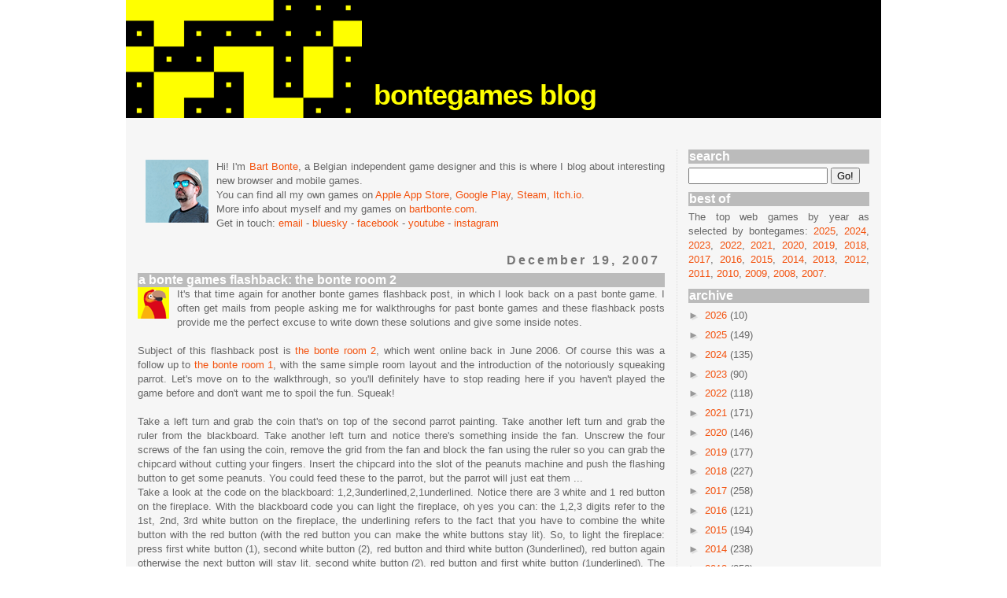

--- FILE ---
content_type: text/html; charset=UTF-8
request_url: https://www.bontegames.com/2007/12/bonte-games-flashback-bonte-room-2.html
body_size: 35241
content:
<!DOCTYPE html>
<html class='v2' dir='ltr' xmlns='https://www.w3.org/1999/xhtml' xmlns:b='https://www.google.com/2005/gml/b' xmlns:data='https://www.google.com/2005/gml/data' xmlns:expr='https://www.google.com/2005/gml/expr'>
<head>
<link href='https://www.blogger.com/static/v1/widgets/335934321-css_bundle_v2.css' rel='stylesheet' type='text/css'/>
<script async='async' src='//pagead2.googlesyndication.com/pagead/js/adsbygoogle.js'></script>
<script>
     (adsbygoogle = window.adsbygoogle || []).push({
          google_ad_client: "ca-pub-0805798593728466",
          enable_page_level_ads: true
     });
</script>
<meta content='width=1100' name='viewport'/>
<meta content='text/html; charset=UTF-8' http-equiv='Content-Type'/>
<meta content='blogger' name='generator'/>
<link href='https://www.bontegames.com/favicon.ico' rel='icon' type='image/x-icon'/>
<link href='https://www.bontegames.com/2007/12/bonte-games-flashback-bonte-room-2.html' rel='canonical'/>
<link rel="alternate" type="application/atom+xml" title="bontegames - Atom" href="https://www.bontegames.com/feeds/posts/default" />
<link rel="alternate" type="application/rss+xml" title="bontegames - RSS" href="https://www.bontegames.com/feeds/posts/default?alt=rss" />
<link rel="service.post" type="application/atom+xml" title="bontegames - Atom" href="https://www.blogger.com/feeds/4568527495646751209/posts/default" />

<link rel="alternate" type="application/atom+xml" title="bontegames - Atom" href="https://www.bontegames.com/feeds/5729163504669043361/comments/default" />
<!--Can't find substitution for tag [blog.ieCssRetrofitLinks]-->
<link href='https://blogger.googleusercontent.com/img/b/R29vZ2xl/AVvXsEjr8Lh3jfnlXlZ-kXtIPhzLZeSqCYCHzM2g6Bw2bmYfnjJXou9D9J4qSuygugalGfllQHejXdZXxvflHd7XgxSCMqT89IIXL_WvgTfX1S0ehpXLEZ-3C7EX5sI58MGy7ss3aO3jmPB-5Qfu/s320/bonteroom2.png' rel='image_src'/>
<meta content='https://www.bontegames.com/2007/12/bonte-games-flashback-bonte-room-2.html' property='og:url'/>
<meta content='a bonte games flashback: the bonte room 2' property='og:title'/>
<meta content='It&#39;s that time again for another bonte games flashback post, in which I look back on a past bonte game. I often get mails from people asking...' property='og:description'/>
<meta content='https://blogger.googleusercontent.com/img/b/R29vZ2xl/AVvXsEjr8Lh3jfnlXlZ-kXtIPhzLZeSqCYCHzM2g6Bw2bmYfnjJXou9D9J4qSuygugalGfllQHejXdZXxvflHd7XgxSCMqT89IIXL_WvgTfX1S0ehpXLEZ-3C7EX5sI58MGy7ss3aO3jmPB-5Qfu/w1200-h630-p-k-no-nu/bonteroom2.png' property='og:image'/>
<title>bontegames: a bonte games flashback: the bonte room 2</title>
<style id='page-skin-1' type='text/css'><!--
/*
-----------------------------------------------
Blogger Template Style
Name:     Simple
Designer: Josh Peterson
URL:      www.noaesthetic.com
----------------------------------------------- */
/* Variable definitions
====================
<Variable name="keycolor" description="Main Color" type="color" default="#66bbdd"/>
<Group description="Page Text" selector="body">
<Variable name="body.font" description="Font" type="font"
default="normal normal 12px Arial, Tahoma, Helvetica, FreeSans, sans-serif"/>
<Variable name="body.text.color" description="Text Color" type="color" default="#222222"/>
</Group>
<Group description="Backgrounds" selector=".body-fauxcolumns-outer">
<Variable name="body.background.color" description="Outer Background" type="color" default="#66bbdd"/>
<Variable name="content.background.color" description="Main Background" type="color" default="#ffffff"/>
<Variable name="header.background.color" description="Header Background" type="color" default="transparent"/>
</Group>
<Group description="Links" selector=".main-outer">
<Variable name="link.color" description="Link Color" type="color" default="#2288bb"/>
<Variable name="link.visited.color" description="Visited Color" type="color" default="#888888"/>
<Variable name="link.hover.color" description="Hover Color" type="color" default="#33aaff"/>
</Group>
<Group description="Blog Title" selector=".header h1">
<Variable name="header.font" description="Font" type="font"
default="normal normal 60px Arial, Tahoma, Helvetica, FreeSans, sans-serif"/>
<Variable name="header.text.color" description="Title Color" type="color" default="#3399bb" />
</Group>
<Group description="Blog Description" selector=".header .description">
<Variable name="description.text.color" description="Description Color" type="color"
default="#777777" />
</Group>
<Group description="Tabs Text" selector=".tabs-inner .widget li a">
<Variable name="tabs.font" description="Font" type="font"
default="normal normal 14px Arial, Tahoma, Helvetica, FreeSans, sans-serif"/>
<Variable name="tabs.text.color" description="Text Color" type="color" default="#999999"/>
<Variable name="tabs.selected.text.color" description="Selected Color" type="color" default="#000000"/>
</Group>
<Group description="Tabs Background" selector=".tabs-outer .PageList">
<Variable name="tabs.background.color" description="Background Color" type="color" default="#f5f5f5"/>
<Variable name="tabs.selected.background.color" description="Selected Color" type="color" default="#eeeeee"/>
</Group>
<Group description="Post Title" selector="h3.post-title, .comments h4">
<Variable name="post.title.font" description="Font" type="font"
default="normal normal 22px Arial, Tahoma, Helvetica, FreeSans, sans-serif"/>
</Group>
<Group description="Date Header" selector=".date-header">
<Variable name="date.header.color" description="Text Color" type="color"
default="#666666"/>
<Variable name="date.header.background.color" description="Background Color" type="color"
default="transparent"/>
</Group>
<Group description="Post Footer" selector=".post-footer">
<Variable name="post.footer.text.color" description="Text Color" type="color" default="#666666"/>
<Variable name="post.footer.background.color" description="Background Color" type="color"
default="#f9f9f9"/>
<Variable name="post.footer.border.color" description="Shadow Color" type="color" default="#eeeeee"/>
</Group>
<Group description="Gadgets" selector="h2">
<Variable name="widget.title.font" description="Title Font" type="font"
default="normal bold 14px Arial, Tahoma, Helvetica, FreeSans, sans-serif"/>
<Variable name="widget.title.text.color" description="Title Color" type="color" default="#000000"/>
<Variable name="widget.alternate.text.color" description="Alternate Color" type="color" default="#999999"/>
</Group>
<Group description="Images" selector=".main-inner">
<Variable name="image.background.color" description="Background Color" type="color" default="#ffffff"/>
<Variable name="image.border.color" description="Border Color" type="color" default="#eeeeee"/>
<Variable name="image.text.color" description="Caption Text Color" type="color" default="#666666"/>
</Group>
<Group description="Accents" selector=".content-inner">
<Variable name="body.rule.color" description="Separator Line Color" type="color" default="#eeeeee"/>
<Variable name="tabs.border.color" description="Tabs Border Color" type="color" default="#dddddd"/>
</Group>
<Variable name="body.background" description="Body Background" type="background"
color="#ffffff" default="$(color) none repeat scroll top left"/>
<Variable name="body.background.override" description="Body Background Override" type="string" default=""/>
<Variable name="body.background.gradient.cap" description="Body Gradient Cap" type="url"
default="url(//www.blogblog.com/1kt/simple/gradients_light.png)"/>
<Variable name="body.background.gradient.tile" description="Body Gradient Tile" type="url"
default="url(//www.blogblog.com/1kt/simple/body_gradient_tile_light.png)"/>
<Variable name="content.background.color.selector" description="Content Background Color Selector" type="string" default=".content-inner"/>
<Variable name="content.padding" description="Content Padding" type="length" default="10px"/>
<Variable name="content.padding.horizontal" description="Content Horizontal Padding" type="length" default="10px"/>
<Variable name="content.shadow.spread" description="Content Shadow Spread" type="length" default="40px"/>
<Variable name="content.shadow.spread.webkit" description="Content Shadow Spread (WebKit)" type="length" default="5px"/>
<Variable name="content.shadow.spread.ie" description="Content Shadow Spread (IE)" type="length" default="10px"/>
<Variable name="main.border.width" description="Main Border Width" type="length" default="0"/>
<Variable name="header.background.gradient" description="Header Gradient" type="url" default="none"/>
<Variable name="header.shadow.offset.left" description="Header Shadow Offset Left" type="length" default="-1px"/>
<Variable name="header.shadow.offset.top" description="Header Shadow Offset Top" type="length" default="-1px"/>
<Variable name="header.shadow.spread" description="Header Shadow Spread" type="length" default="1px"/>
<Variable name="header.padding" description="Header Padding" type="length" default="30px"/>
<Variable name="header.border.size" description="Header Border Size" type="length" default="1px"/>
<Variable name="header.bottom.border.size" description="Header Bottom Border Size" type="length" default="1px"/>
<Variable name="header.border.horizontalsize" description="Header Horizontal Border Size" type="length" default="0"/>
<Variable name="description.text.size" description="Description Text Size" type="string" default="140%"/>
<Variable name="tabs.margin.top" description="Tabs Margin Top" type="length" default="0" />
<Variable name="tabs.margin.side" description="Tabs Side Margin" type="length" default="30px" />
<Variable name="tabs.background.gradient" description="Tabs Background Gradient" type="url"
default="url(//www.blogblog.com/1kt/simple/gradients_light.png)"/>
<Variable name="tabs.border.width" description="Tabs Border Width" type="length" default="1px"/>
<Variable name="tabs.bevel.border.width" description="Tabs Bevel Border Width" type="length" default="1px"/>
<Variable name="date.header.padding" description="Date Header Padding" type="string" default="inherit"/>
<Variable name="date.header.letterspacing" description="Date Header Letter Spacing" type="string" default="inherit"/>
<Variable name="date.header.margin" description="Date Header Margin" type="string" default="inherit"/>
<Variable name="post.margin.bottom" description="Post Bottom Margin" type="length" default="25px"/>
<Variable name="image.border.small.size" description="Image Border Small Size" type="length" default="2px"/>
<Variable name="image.border.large.size" description="Image Border Large Size" type="length" default="5px"/>
<Variable name="page.width.selector" description="Page Width Selector" type="string" default=".region-inner"/>
<Variable name="page.width" description="Page Width" type="string" default="auto"/>
<Variable name="main.section.margin" description="Main Section Margin" type="length" default="15px"/>
<Variable name="main.padding" description="Main Padding" type="length" default="15px"/>
<Variable name="main.padding.top" description="Main Padding Top" type="length" default="30px"/>
<Variable name="main.padding.bottom" description="Main Padding Bottom" type="length" default="30px"/>
<Variable name="paging.background"
color="#f6f6f6"
description="Background of blog paging area" type="background"
default="transparent none no-repeat scroll top center"/>
<Variable name="footer.bevel" description="Bevel border length of footer" type="length" default="0"/>
<Variable name="mobile.background.overlay" description="Mobile Background Overlay" type="string"
default="transparent none repeat scroll top left"/>
<Variable name="mobile.background.size" description="Mobile Background Size" type="string" default="auto"/>
<Variable name="mobile.button.color" description="Mobile Button Color" type="color" default="#ffffff" />
<Variable name="startSide" description="Side where text starts in blog language" type="automatic" default="left"/>
<Variable name="endSide" description="Side where text ends in blog language" type="automatic" default="right"/>
*/
/* Content
----------------------------------------------- */
body {
font: normal normal 13px 'Trebuchet MS', Trebuchet, Verdana, sans-serif;
color: #666666;
background: #ffffff none repeat scroll top left;
//  padding: 0 0 0 0;
padding: 0px 0px 0px 0px;
}
html body .region-inner {
min-width: 0;
max-width: 100%;
width: auto;
}
a:link {
text-decoration:none;
color: #f3520e;
}
a:visited {
text-decoration:none;
color: #f3520e;
}
a:hover {
text-decoration:underline;
color: #f3520e;
}
.body-fauxcolumn-outer .fauxcolumn-inner {
background: transparent none repeat scroll top left;
_background-image: none;
}
.body-fauxcolumn-outer .cap-top {
position: absolute;
z-index: 1;
height: 400px;
width: 100%;
background: #ffffff none repeat scroll top left;
}
.body-fauxcolumn-outer .cap-top .cap-left {
width: 100%;
background: transparent none repeat-x scroll top left;
_background-image: none;
}
.content-outer {
-moz-box-shadow: 0 0 0 rgba(0, 0, 0, .15);
-webkit-box-shadow: 0 0 0 rgba(0, 0, 0, .15);
-goog-ms-box-shadow: 0 0 0 #333333;
box-shadow: 0 0 0 rgba(0, 0, 0, .15);
margin-bottom: 1px;
}
.content-inner {
padding: 10px 0px;
}
.content-inner {
background-color: #f6f6f6;
}
/* Header
----------------------------------------------- */
.header-outer {
background: #000000 none repeat-x scroll 0 -400px;
_background-image: none;
}
.Header h1 {
font: normal normal 40px 'Trebuchet MS',Trebuchet,Verdana,sans-serif;
color: #ffff00;
text-shadow: 0 0 0 rgba(0, 0, 0, .2);
}
.Header h1 a {
color: #ffff00;
}
.Header .description {
font-size: 18px;
color: #000000;
}
.header-inner .Header .titlewrapper {
padding: 22px 0;
}
.header-inner .Header .descriptionwrapper {
padding: 0 0;
}
/* Tabs
----------------------------------------------- */
.tabs-inner .section:first-child {
border-top: 0 solid #dddddd;
}
.tabs-inner .section:first-child ul {
margin-top: -1px;
border-top: 1px solid #dddddd;
border-left: 1px solid #dddddd;
border-right: 1px solid #dddddd;
}
.tabs-inner .widget ul {
background: transparent none repeat-x scroll 0 -800px;
_background-image: none;
border-bottom: 1px solid #dddddd;
margin-top: 0;
margin-left: -30px;
margin-right: -30px;
}
.tabs-inner .widget li a {
display: inline-block;
padding: .6em 1em;
font: normal normal 13px 'Trebuchet MS', Trebuchet, Verdana, sans-serif;
color: #000000;
border-left: 1px solid #f6f6f6;
border-right: 1px solid #dddddd;
}
.tabs-inner .widget li:first-child a {
border-left: none;
}
.tabs-inner .widget li.selected a, .tabs-inner .widget li a:hover {
color: #000000;
background-color: #eeeeee;
text-decoration: none;
}
/* Columns
----------------------------------------------- */
.main-outer {
border-top: 0 solid #dddddd;
}
.fauxcolumn-left-outer .fauxcolumn-inner {
border-right: 1px dotted #dddddd;
}
.fauxcolumn-right-outer .fauxcolumn-inner {
border-left: 1px dotted #dddddd;
}
/* Headings
----------------------------------------------- */
h2 {
margin: 0 0 5px 0;
padding: 0px 0px 0px 1px;
font: normal bold 16px 'Trebuchet MS',Trebuchet,Verdana,sans-serif;
//  color: #000000;
color: #ffffff;
background-color: #bbbbbb;
}
/* Widgets
----------------------------------------------- */
.widget .zippy {
color: #999999;
text-shadow: 2px 2px 1px rgba(0, 0, 0, .1);
}
.widget .popular-posts ul {
list-style: none;
}
.sidebar {
margin:0 0 0 0;
padding:0 0 0 0;
}
.widget {
margin: 10px 0 0 0;
text-align: justify;
}
#Text1{
color: #ffff00;
font: normal bold 16px 'Trebuchet MS',Trebuchet,Verdana,sans-serif;
font-size:36px;
letter-spacing: -1px;
margin: -50px 0 25px 285px;
}
#HTML30{
margin: 0px 0 0 0;
height:220px;
color: #ffffff;
font: normal bold 16px 'Trebuchet MS',Trebuchet,Verdana,sans-serif;
background: #fff url(https://blogger.googleusercontent.com/img/b/R29vZ2xl/AVvXsEifTrHhxmc1DH5Yii-QlJo7cu4bFavB10iU42-ob4mxjFrBL4yHNgy7CW5sKXejOi3r-1wyXdrO7Uy4_SeZEpmoPIMgiWlHMp6iJBvMBzufPPlXqEVBVYICE8RpTDKy9PR_UTAhyNWXFYunpW9MFkjJNJ4as_Etn_djm7q-ck8WPyXu7FY9IBmXTRdEZA/s1600/mob_pc3.png) no-repeat;
}
#HTML35{
margin: 0px 0 0 0;
height:100px;
color: #ffffff;
font: normal bold 16px 'Trebuchet MS',Trebuchet,Verdana,sans-serif;
background: #fff url(https://blogger.googleusercontent.com/img/b/R29vZ2xl/AVvXsEiWamtzk-Az5Fei2RIZ7yqXHDe6oaMs9byG38FkcQDqw1nf6kfYLmYsYjjZ6WJMWgGF4CsWXUwgCp0uLIxSpiBUb2rO28mTwijhrAkXGWwD6VjjQb5v68QAcPDGA4wjWbqVtc8jVaZY2xlFiiYnOvAjYC1UxD7vQIGgrcwjRerYKJaGcEXahQEERR2sKN05/s1600/mob_leaving3.png) no-repeat;
}
#HTML34{
height:100px;
color: #ffffff;
font: normal bold 16px 'Trebuchet MS',Trebuchet,Verdana,sans-serif;
background: #fff url(https://blogger.googleusercontent.com/img/b/R29vZ2xl/AVvXsEgMeA6eW2_qw_IZkpAmnBzWQeBgv5YqwCdVgWowMB2C_F3uM3tCo2wgztlBKJeMv7DWMw9huHq0FGj3211BQxAoQuB96hraSREOa4ViUmsA5AHz7Sk7GQZfOn5_4D3nyYL8pppKxP1W7Pt7q3sTdg6TMX40_xUIn6riox0eL9RI9LWiEYWousL4bkEL9e4O/s1600/mob_antonio.png) no-repeat;
}
#HTML33{
height:100px;
color: #ffffff;
font: normal bold 16px 'Trebuchet MS',Trebuchet,Verdana,sans-serif;
background: #fff url(https://blogger.googleusercontent.com/img/b/R29vZ2xl/AVvXsEjlBNFLZ40SPbi9zZGlRO7x5ZuQIs3pXryMTQBhSoltdU-WXqQVk5C_PZaX6w-vtkRaLDu0dEEQ7ZjDGMC44027fXS6_vtpkOa9iTJgwFsrNcdE9e5OlaEBG9-Le9KgBxQLM4J7HHF55tZLut7oLtIWdDCocBprOS9glBjsMsfylVppIRyylVui2l2XzWVg/s1600/mob_purple.png) no-repeat;
}
#HTML32{
height:100px;
color: #ffffff;
font: normal bold 16px 'Trebuchet MS',Trebuchet,Verdana,sans-serif;
background: #fff url(https://blogger.googleusercontent.com/img/b/R29vZ2xl/AVvXsEgRHrIWAfBS_vAkdycSvMI1jgRSVnNy_ZIT_2QpsP05qsObnoCXejLxLBsdCpwWg1mTTqbXJYw7QmT8D4MwAz-JEdBK3glyUGiZmws1ikboLTB2fUXwIQKidx-uCEkic0c0an3DIHK2tp9oHnodCtjoWSLxFpXxc-OZYmLwuZFq2QqMNt5O-vFJfxxFkA/s1600/mob_orange.png) no-repeat;
}
#HTML25{
height:100px;
color: #ffffff;
font: normal bold 16px 'Trebuchet MS',Trebuchet,Verdana,sans-serif;
background: #fff url(https://blogger.googleusercontent.com/img/b/R29vZ2xl/AVvXsEjCw050sX0rp7cfzrSXFqIAjYIAdVGOuS6zsanx_QZwyVTuNC9KXr3WQBpnjfaZlfB63MeUt-3BCfkvXioO-4PwMP1i3fTkA5C_qBfte5CBMY7EqeU0xnIBtvH7Syr_4ToFx7UHTnG32n__ner0d40bRQmn_sizXb0LCLLORyaO34DzEvwuEA9s4YgGFQ/s1600/mob_logicaemotica.png) no-repeat;
}
#HTML31{
height:100px;
color: #ffffff;
font: normal bold 16px 'Trebuchet MS',Trebuchet,Verdana,sans-serif;
background: #fff url(https://blogger.googleusercontent.com/img/b/R29vZ2xl/AVvXsEhWystxMnm3gxABohyphenhyphenv3YQJNl-1qI9Of7DZZdBI_yXgA2CNlXt_t5z57VHQnZtOyDjZuauRoOopROY2BJKbAn6pKHaOgZiprXUKs44a318VCzZGhbADjDR-C7-HPWBhIytZh5J2k3aM1h1u/s0/mob_sugargame.png) no-repeat;
}
#HTML29{
height:100px;
color: #ffffff;
font: normal bold 16px 'Trebuchet MS',Trebuchet,Verdana,sans-serif;
background: #fff url(https://blogger.googleusercontent.com/img/b/R29vZ2xl/AVvXsEiADhRI4WH5dH859jxSGPl2V7vbtjcidAEC8ckXcz19172PhWV8b8DNppwFkQ8DPaFxa5s6le7DSoC3FgQcBF7IyVaDymZ5Gz_TkprCLnufWqFEEyKzmFCBc7VmzAQBvyRp96ZM0_RANfZP/s300/mob_pink.png) no-repeat;
}
#HTML28{
height:100px;
color: #ffffff;
font: normal bold 16px 'Trebuchet MS',Trebuchet,Verdana,sans-serif;
background: #fff url(https://blogger.googleusercontent.com/img/b/R29vZ2xl/AVvXsEj7i4BhZ7wLr94Iu9tJHFF8K9nvA1PVAmggUOISU9WK5DrEMJVVZScTfco9nYUeJSWNNnm3xUkKjFNeYIBB968v0Xm4bc8DAYqe5oRPIRratp-EaLYDeyEq5ctQGoZXY6WSqjveALw79v04/s300/mob_words.png) no-repeat;
}
#HTML9{
height:100px;
color: #ffffff;
font: normal bold 16px 'Trebuchet MS',Trebuchet,Verdana,sans-serif;
background: #fff url(https://blogger.googleusercontent.com/img/b/R29vZ2xl/AVvXsEiIW3H-UkQJb3NmxCtWlYKJmIpWMjZ9Ixj0e8Z1o9Vjlzk4AECwtHeIaOAjVyjfs-gFsdVGh1VzTjbTAt_1LltZSU5ng_R1vW_KHpMLXq5tTWWswix7V0XfkM2k_YO91m3Kju6ORd0zg-I2/s1600/mob_green.png) no-repeat;
}
#HTML27{
height:100px;
color: #ffffff;
font: normal bold 16px 'Trebuchet MS',Trebuchet,Verdana,sans-serif;
background: #fff url(https://blogger.googleusercontent.com/img/b/R29vZ2xl/AVvXsEhVj0-y7hDg1bp3TmYaRENPIz_Rk5fmvzk1d6p_wjGPwrztaKWKBX7029XoOwYbSTDWs8uSGBRMOABtHX1l6NmnctuFG4hsK9g2hxI02l8Vk68OUCOVVyEOtnntZsook_Fv0roU-WeJ0-Bn/s1600/blueblog.png) no-repeat;
}
#HTML24{
height:100px;
color: #ffffff;
font: normal bold 16px 'Trebuchet MS',Trebuchet,Verdana,sans-serif;
background: #fff url(https://blogger.googleusercontent.com/img/b/R29vZ2xl/AVvXsEjp_TYwzOz8IfnVIvnv5umI2T8e5gk40cVxoAyveNsWe9iiNGZk_XKEta0vvmmWoHwznwjjKbgmfgyOCNdka0EiPu0HUq6rKlM070LzcAqGDGK44Wb5fMX55_i0LGk22gSm-t-3bzjnrDrR/s1600/mob_black.png) no-repeat;
}
#HTML23{
height:100px;
color: #ffffff;
font: normal bold 16px 'Trebuchet MS',Trebuchet,Verdana,sans-serif;
background: #fff url(https://blogger.googleusercontent.com/img/b/R29vZ2xl/AVvXsEh-mYh5KJicoUNmJreMv9IHq84Ohyphenhyphen4ychnmC4fJr1I1fWDuY_sLAMLiW5tYWtUMhjp5NaprReKab2XxYSxj1qQRuNSI-sdpO4-H4un4kkmTl319V1eV5xbVxtrpUHtIVm3Xudx4FZRpkSTk/s1600/mob_red.png) no-repeat;
}
#HTML22{
height:100px;
color: #ffffff;
font: normal bold 16px 'Trebuchet MS',Trebuchet,Verdana,sans-serif;
background: #fff url(https://blogger.googleusercontent.com/img/b/R29vZ2xl/AVvXsEjMl9puo46S65Rrgi8zKJHfplivTfX1WMY-L60Kaqtpq_qWfpmaN2arN02whBMlxNttwow6Ug05yQshlLZwwT_nz_h9E75x2QnT74vntIFfahn4YhaYNLx7wdW0FTrsZHGTtL_xPdvuylYM/s1600/mob_boo2.png) no-repeat;
}
#HTML21{
height:100px;
color: #ffffff;
font: normal bold 16px 'Trebuchet MS',Trebuchet,Verdana,sans-serif;
background: #fff url(https://blogger.googleusercontent.com/img/b/R29vZ2xl/AVvXsEidF6UIQksoR02DswFUmtOuXZPfDZd20Whhfph82nTLmNhK9ixTVdgAptdp0O0ybrti50uhDRZZcgGHbe6uURqcEG5Jqd5cejfPIilHnYav5-iHHx3Jb6cZ_VecKRuehK7NvZxJMiqqWYR5/s1600/mob_yellow2.png) no-repeat;
}
#HTML20{
height:100px;
color: #ffffff;
font: normal bold 16px 'Trebuchet MS',Trebuchet,Verdana,sans-serif;
background: #fff url(https://blogger.googleusercontent.com/img/b/R29vZ2xl/AVvXsEg5xE7QOgZAnhMc9GQpECFiazdQE33_Z6CX6ozsd-Bxg2ikZWN5cIq_ckuSt67oVuY2gDUwEXcxqIL39n8ZIoGvd8NgPkKLduWc3e_b_6HR8hSi_NBFGoNSPKAouLybhLK8HKdImcUCALs3/s1600/mob_blockyxmas2.png) no-repeat;
}
#HTML19{
height:100px;
color: #ffffff;
font: normal bold 16px 'Trebuchet MS',Trebuchet,Verdana,sans-serif;
background: #fff url(https://blogger.googleusercontent.com/img/b/R29vZ2xl/AVvXsEj-z3OTvXLQ2N_4_DJ1rDeIANcKSyaxVV4PigBPQ9uLNgymN9cVTn8wMO2qFMgvLqugX7JXyLp_WmAFh1mxZW0_Wg1pR1GsrzMka5tWOS6JfZ_VErZosWhssoLenL_E3ch2xvWZOcmDcgs2/s320/mob_thebox.png) no-repeat;
}
#HTML11{
height:100px;
color: #ffffff;
font: normal bold 16px 'Trebuchet MS',Trebuchet,Verdana,sans-serif;
background: #fff url(https://blogger.googleusercontent.com/img/b/R29vZ2xl/AVvXsEgXASW4jMp5B6Iu7CScpLB_weOCBfIxjjbDAFudPHN06Lr96WKEBWrKDLuotCIu5p0CtXT4Tt4Mn4K8JADfx3gi5vDTJwYe5nm4X_UEUvt779JSBR9Y2ipRwHtaYO3J5LTa_MUgGuBpnbDj/s1600/mob_whereiscat.png) no-repeat;
}
#HTML18{
height:100px;
color: #ffffff;
font: normal bold 16px 'Trebuchet MS',Trebuchet,Verdana,sans-serif;
background: #fff url(https://blogger.googleusercontent.com/img/b/R29vZ2xl/AVvXsEi8vgIzG5qruLovHB78CD8BJrPUOBISLRqFLfXIN9lvxPjHoHfGu4t69UQb7-kO-iNJcvlqBnw7pxhK34Cw5kgkVb-3834FJruL-rkt5MeNqxhSUkw2HV0YPfNeen43rhavF5oEnevd9zqH/s1600/mob_taptaptap.png) no-repeat;
}
#HTML17{
height:100px;
color: #ffffff;
font: normal bold 16px 'Trebuchet MS',Trebuchet,Verdana,sans-serif;
background: #fff url(https://blogger.googleusercontent.com/img/b/R29vZ2xl/AVvXsEjHLQODyVYP-pLdU_10ZhrhfLIHMMs920PoKCdfX2gTprU4O09gPqluAbQiPBAPJGi9KGNY6Ab7D9NnhOpYvD_clBRFWfucV6JBAzVgaB6RWeIoXvhzVmG1M48L56-zpLBlg_eGyNmFVlVv/s1600/mob_sweetdrmzzz2.png) no-repeat;
}
#HTML7{
height:100px;
color: #ffffff;
font: normal bold 16px 'Trebuchet MS',Trebuchet,Verdana,sans-serif;
background: #fff url(https://blogger.googleusercontent.com/img/b/R29vZ2xl/AVvXsEjdk-P9VLTw9FE26tlIvD4-cNEDBL7dfPzo-kOJysJuMmQtSi2ISeWHo9p9NkPt_nAnd6V0vHpbdjYsREZljIZeExVNBgqIeUmyB9BIJU2HG1VK7276I87yv5oN7LlKBFBi0IDl7oos9AeQ/s1600/mob_25.png) no-repeat;
}
#HTML12{
height:100px;
color: #ffffff;
font: normal bold 16px 'Trebuchet MS',Trebuchet,Verdana,sans-serif;
background: #fff url(https://blogger.googleusercontent.com/img/b/R29vZ2xl/AVvXsEiBt_afEnHmXzfZMcNrEd6fanIH5-WQSBKY8n6tZ2WovUQYaDrs04Kpw043XU3uPKfksAGgkMg8TLnNIE_DdDMos1zN_rVj3keM8wvsH8JSGEnBbfhtXLVULdFl7vytoj_lDYDj-AxlzD00/s1600/mob_furio2.png) no-repeat;
}
#HTML13{
height:100px;
color: #ffffff;
font: normal bold 16px 'Trebuchet MS',Trebuchet,Verdana,sans-serif;
background: #fff url(https://blogger.googleusercontent.com/img/b/R29vZ2xl/AVvXsEidVF79L9HXjZ6Z-abuqzvEugP2mhOhbYr5gkAJ63dhJpX6XyWgNiLF7V1INAI4g2un4Pap4iDnP_OWCYJFIpJLhqqL72WZewwLBigwz6KJ21d9BdsuvOLazU2VceySTzkfa3r3_di0Dv0V/s1600/mob_fb2.png) no-repeat;
}
#HTML14{
height:120px;
color: #ffffff;
font: normal bold 16px 'Trebuchet MS',Trebuchet,Verdana,sans-serif;
background: #fff url(https://blogger.googleusercontent.com/img/b/R29vZ2xl/AVvXsEhiarfI96j_Hf-hih8c_JGjDKy_Y0s5cCI9aNtlTeWcfO2VMLy0rT1cV4-v9ILkpUx8VAkSpUMVDk0wU3Igu8N1Rjprk45XrdCK_igWvzKKweu8Nze8NSA1UNLQ51fxeoWUn25yvs59agp7/s1600/mob_sugar2.png) no-repeat;
}
#HTML15{
margin: 20px 0 0 0;
}
#HTML1{
margin: 0px 0 0 0;
}
#HTML10{
margin: 30px 0 0 0;
height:200px;
color: #ffffff;
padding: 10px;
font: normal bold 16px 'Trebuchet MS',Trebuchet,Verdana,sans-serif;
font-size:14px;
background: #fff url(https://blogger.googleusercontent.com/img/b/R29vZ2xl/AVvXsEiA55zJVb1_gKrzJxkleyKKRAJhyphenhyphenCHhdjJDRZJlPuXKU8gZeN5_Vbi3UYZ-1WcH6P2XAcj3nDEclvcH23h5VKd9wv1YdcKjIP_5HxDKyP5xbuSXdmFN5c9j74eX6oCLG70EThUSBw8fTerL/s1600/cel32.png) no-repeat;
}
/* Posts
----------------------------------------------- */
.date-header {
background-color: transparent;
color: #777777;
padding: 0.4em;
letter-spacing: 3px;
margin: inherit;
text-align: right;
}
.main-inner {
padding-top: 15px;
padding-bottom: 65px;
}
.main-inner .column-center-inner {
//  padding: 0 0px;
padding: 0 0;
}
.main-inner .column-center-inner .section {
margin: 0 15px;
}
.post {
margin: 0 0 5px 0;
}
h3.post-title, .comments h4, .post-title a {
//background-color: #eeeeee;
//  font: normal normal 20px 'Trebuchet MS',Trebuchet,Verdana,sans-serif;
//  margin: .75em 0 0;
margin: 0 0 0 0;
padding: 0px 0px 0px 1px;
font: normal bold 16px 'Trebuchet MS',Trebuchet,Verdana,sans-serif;
color: #ffffff;
background-color: #bbbbbb;
}
.post-body {
//  font-size: 110%;
//  line-height: 1.4;
position: relative;
}
.post-body img, .post-body .tr-caption-container, .Profile img, .Image img,
.BlogList .item-thumbnail img {
padding: 0px;
background: transparent;
border: 0px solid transparent;
//  -moz-box-shadow: 1px 1px 5px rgba(0, 0, 0, .1);
//  -webkit-box-shadow: 1px 1px 5px rgba(0, 0, 0, .1);
//  box-shadow: 1px 1px 5px rgba(0, 0, 0, .1);
}
.post-body img, .post-body .tr-caption-container {
padding: 0px;
}
.post-body .tr-caption-container {
color: #666666;
}
.post-body .tr-caption-container img {
padding: 0;
background: transparent;
border: none;
-moz-box-shadow: 0 0 0 rgba(0, 0, 0, .1);
-webkit-box-shadow: 0 0 0 rgba(0, 0, 0, .1);
box-shadow: 0 0 0 rgba(0, 0, 0, .1);
}
.post-header {
//  margin: 0 0 1.5em;
margin: 0 0 0 0;
line-height: 1.6;
font-size: 90%;
}
.post-footer {
//  margin: 20px -2px 0;
margin: 0 0 0 50px;
//  padding: 5px 10px;
padding: 0 0 0 0;
color: #666666;
background-color: #eeeeee;
//  border-bottom: 1px solid #eeeeee;
line-height: 1.6;
font-size: 90%;
}
#comments .comment-author {
padding-top: 1.5em;
border-top: 1px solid #dddddd;
background-position: 0 1.5em;
}
#comments .comment-author:first-child {
padding-top: 0;
border-top: none;
}
.avatar-image-container {
margin: .2em 0 0;
}
#comments .avatar-image-container img {
border: 1px solid transparent;
}
/* Comments
----------------------------------------------- */
.comments .comments-content .icon.blog-author {
background-repeat: no-repeat;
background-image: url([data-uri]);
}
.comments .comments-content .loadmore a {
border-top: 1px solid #999999;
border-bottom: 1px solid #999999;
}
.comments .comment-thread.inline-thread {
background-color: #eeeeee;
}
.comments .continue {
border-top: 2px solid #999999;
}
/* Accents
---------------------------------------------- */
.section-columns td.columns-cell {
border-left: 1px solid #dddddd;
}
.blog-pager {
background: transparent url(//www.blogblog.com/1kt/simple/paging_dot.png) repeat-x scroll top center;
}
.blog-pager-older-link, .home-link,
.blog-pager-newer-link {
background-color: #f6f6f6;
padding: 5px;
}
.footer-outer {
border-top: 1px dashed #bbbbbb;
}
/* Mobile
----------------------------------------------- */
body.mobile  {
background-size: auto;
}
.mobile .body-fauxcolumn-outer {
background: transparent none repeat scroll top left;
}
.mobile .body-fauxcolumn-outer .cap-top {
background-size: 100% auto;
}
.mobile .content-outer {
-webkit-box-shadow: 0 0 3px rgba(0, 0, 0, .15);
box-shadow: 0 0 3px rgba(0, 0, 0, .15);
}
body.mobile .AdSense {
margin: 0 -0;
}
.mobile .tabs-inner .widget ul {
margin-left: 0;
margin-right: 0;
}
.mobile .post {
margin: 0;
}
.mobile .main-inner .column-center-inner .section {
margin: 0;
}
.mobile .date-header span {
padding: 0.1em 10px;
margin: 0 -10px;
}
.mobile h3.post-title {
margin: 0;
}
.mobile .blog-pager {
background: transparent none no-repeat scroll top center;
}
.mobile .footer-outer {
border-top: none;
}
.mobile .main-inner, .mobile .footer-inner {
background-color: #f6f6f6;
}
.mobile-index-contents {
color: #666666;
}
.mobile-link-button {
background-color: #f3520e;
}
.mobile-link-button a:link, .mobile-link-button a:visited {
color: #ffffff;
}
.mobile .tabs-inner .section:first-child {
border-top: none;
}
.mobile .tabs-inner .PageList .widget-content {
background-color: #eeeeee;
color: #000000;
border-top: 1px solid #dddddd;
border-bottom: 1px solid #dddddd;
}
.mobile .tabs-inner .PageList .widget-content .pagelist-arrow {
border-left: 1px solid #dddddd;
}

--></style>
<style id='template-skin-1' type='text/css'><!--
body {
min-width: 960px;
}
.content-outer, .content-fauxcolumn-outer, .region-inner {
min-width: 960px;
max-width: 960px;
_width: 960px;
}
.main-inner .columns {
padding-left: 0px;
padding-right: 260px;
}
.main-inner .fauxcolumn-center-outer {
left: 0px;
right: 260px;
/* IE6 does not respect left and right together */
_width: expression(this.parentNode.offsetWidth -
parseInt("0px") -
parseInt("260px") + 'px');
}
.main-inner .fauxcolumn-left-outer {
width: 0px;
}
.main-inner .fauxcolumn-right-outer {
width: 260px;
}
.main-inner .column-left-outer {
width: 0px;
right: 100%;
margin-left: -0px;
}
.main-inner .column-right-outer {
width: 260px;
margin-right: -260px;
}
#layout {
min-width: 0;
}
#layout .content-outer {
min-width: 0;
width: 800px;
}
#layout .region-inner {
min-width: 0;
width: auto;
}
--></style>
<script type='text/javascript'>
        (function(i,s,o,g,r,a,m){i['GoogleAnalyticsObject']=r;i[r]=i[r]||function(){
        (i[r].q=i[r].q||[]).push(arguments)},i[r].l=1*new Date();a=s.createElement(o),
        m=s.getElementsByTagName(o)[0];a.async=1;a.src=g;m.parentNode.insertBefore(a,m)
        })(window,document,'script','https://www.google-analytics.com/analytics.js','ga');
        ga('create', 'UA-23598219-2', 'auto', 'blogger');
        ga('blogger.send', 'pageview');
      </script>
<style type='text/css'>
.content-inner 
{ 
margin-top: -40px !important; 
}
</style>
<link href='https://www.blogger.com/dyn-css/authorization.css?targetBlogID=4568527495646751209&amp;zx=3339b1ef-9c64-4509-afa3-d6ae51521a3c' media='none' onload='if(media!=&#39;all&#39;)media=&#39;all&#39;' rel='stylesheet'/><noscript><link href='https://www.blogger.com/dyn-css/authorization.css?targetBlogID=4568527495646751209&amp;zx=3339b1ef-9c64-4509-afa3-d6ae51521a3c' rel='stylesheet'/></noscript>
<meta name='google-adsense-platform-account' content='ca-host-pub-1556223355139109'/>
<meta name='google-adsense-platform-domain' content='blogspot.com'/>

<!-- data-ad-client=ca-pub-0805798593728466 -->

</head>
<body class='loading'>
<div class='navbar no-items section' id='navbar'>
</div>
<div class='body-fauxcolumns'>
<div class='fauxcolumn-outer body-fauxcolumn-outer'>
<div class='cap-top'>
<div class='cap-left'></div>
<div class='cap-right'></div>
</div>
<div class='fauxborder-left'>
<div class='fauxborder-right'></div>
<div class='fauxcolumn-inner'>
</div>
</div>
<div class='cap-bottom'>
<div class='cap-left'></div>
<div class='cap-right'></div>
</div>
</div>
</div>
<div class='content'>
<div class='content-fauxcolumns'>
<div class='fauxcolumn-outer content-fauxcolumn-outer'>
<div class='cap-top'>
<div class='cap-left'></div>
<div class='cap-right'></div>
</div>
<div class='fauxborder-left'>
<div class='fauxborder-right'></div>
<div class='fauxcolumn-inner'>
</div>
</div>
<div class='cap-bottom'>
<div class='cap-left'></div>
<div class='cap-right'></div>
</div>
</div>
</div>
<div class='content-outer'>
<div class='content-cap-top cap-top'>
<div class='cap-left'></div>
<div class='cap-right'></div>
</div>
<div class='fauxborder-left content-fauxborder-left'>
<div class='fauxborder-right content-fauxborder-right'></div>
<div class='content-inner'>
<header>
<div class='header-outer'>
<div class='header-cap-top cap-top'>
<div class='cap-left'></div>
<div class='cap-right'></div>
</div>
<div class='fauxborder-left header-fauxborder-left'>
<div class='fauxborder-right header-fauxborder-right'></div>
<div class='region-inner header-inner'>
<div class='header section' id='header'><div class='widget Header' data-version='1' id='Header1'>
<div id='header-inner'>
<a href='https://www.bontegames.com/' style='display: block'>
<img alt='bontegames' height='150px; ' id='Header1_headerimg' src='https://blogger.googleusercontent.com/img/b/R29vZ2xl/AVvXsEgB0ftodOsUKC-xPPDCfJIINN7k_0fjbbe5lfGD3mg5fSuGiFx8ltixxF9rX2ZQT7hNGuYu_mGVm3Yk5xAFmNOTWMdWOWLu-fI3p-38vUvG6CRcHmWQrZ-_ehLjGk4KjtWBuddwOJpPvoCG/s300/newheade..png' style='display: block' width='300px; '/>
</a>
</div>
</div></div>
</div>
</div>
<div class='header-cap-bottom cap-bottom'>
<div class='cap-left'></div>
<div class='cap-right'></div>
</div>
</div>
</header>
<div class='tabs-outer'>
<div class='tabs-cap-top cap-top'>
<div class='cap-left'></div>
<div class='cap-right'></div>
</div>
<div class='fauxborder-left tabs-fauxborder-left'>
<div class='fauxborder-right tabs-fauxborder-right'></div>
<div class='region-inner tabs-inner'>
<div class='tabs section' id='crosscol'><div class='widget Text' data-version='1' id='Text1'>
<div class='widget-content'>
bontegames blog
</div>
<div class='clear'></div>
</div></div>
<div class='tabs no-items section' id='crosscol-overflow'></div>
</div>
</div>
<div class='tabs-cap-bottom cap-bottom'>
<div class='cap-left'></div>
<div class='cap-right'></div>
</div>
</div>
<div class='main-outer'>
<div class='main-cap-top cap-top'>
<div class='cap-left'></div>
<div class='cap-right'></div>
</div>
<div class='fauxborder-left main-fauxborder-left'>
<div class='fauxborder-right main-fauxborder-right'></div>
<div class='region-inner main-inner'>
<div class='columns fauxcolumns'>
<div class='fauxcolumn-outer fauxcolumn-center-outer'>
<div class='cap-top'>
<div class='cap-left'></div>
<div class='cap-right'></div>
</div>
<div class='fauxborder-left'>
<div class='fauxborder-right'></div>
<div class='fauxcolumn-inner'>
</div>
</div>
<div class='cap-bottom'>
<div class='cap-left'></div>
<div class='cap-right'></div>
</div>
</div>
<div class='fauxcolumn-outer fauxcolumn-left-outer'>
<div class='cap-top'>
<div class='cap-left'></div>
<div class='cap-right'></div>
</div>
<div class='fauxborder-left'>
<div class='fauxborder-right'></div>
<div class='fauxcolumn-inner'>
</div>
</div>
<div class='cap-bottom'>
<div class='cap-left'></div>
<div class='cap-right'></div>
</div>
</div>
<div class='fauxcolumn-outer fauxcolumn-right-outer'>
<div class='cap-top'>
<div class='cap-left'></div>
<div class='cap-right'></div>
</div>
<div class='fauxborder-left'>
<div class='fauxborder-right'></div>
<div class='fauxcolumn-inner'>
</div>
</div>
<div class='cap-bottom'>
<div class='cap-left'></div>
<div class='cap-right'></div>
</div>
</div>
<!-- corrects IE6 width calculation -->
<div class='columns-inner'>
<div class='column-center-outer'>
<div class='column-center-inner'>
<div class='main section' id='main'><div class='widget HTML' data-version='1' id='HTML8'>
<div class='widget-content'>
<p>
<a href="https://bartbonte.com" target="_blank"><img src="https://blogger.googleusercontent.com/img/b/R29vZ2xl/AVvXsEhMaIm6RAM_8keKJT-e833TXUw_G3ZG_MGGIBKn7uLEkPb1kRwDvnbOIp70rUU8YYdcVtDbNNA4ePGbwrYcxmfaqbWrGboEw3Zc4n-UazVJAfvLakIZvPvGQEkGL47uzSKd75SLwWvUBedo/s1600/bb5.png" hspace="10" border="0" align="left"/></a>Hi! I'm <a href="https://bartbonte.com" target="_blank">Bart Bonte</a>, a Belgian independent game designer and this is where I blog about interesting new browser and mobile games.<br />
You can find all my own games on <a href="https://apps.apple.com/developer/bart-bonte/id568141787" target="_blank">Apple App Store</a>, <a href="https://play.google.com/store/apps/dev?id=6731838628059519714" target="_blank">Google Play</a>, <a href="https://store.steampowered.com/developer/BartBonte" target="_blank">Steam</a>, <a href="https://bartbonte.itch.io/" target="_blank">Itch.io</a>.<br />
More info about myself and my games on <a href="https://bartbonte.com" target="_blank">bartbonte.com</a>.<br/>
Get in touch: <a href="mailto:bontegames@gmail.com">email</a> - <a href="https://bsky.app/profile/bartbonte.bsky.social" target="_blank">bluesky</a> - <a href="https://www.facebook.com/profile.php?id=1053445964" target="_blank">facebook</a> - <a href="https://www.youtube.com/channel/UCUdYtcpbvXEpokTJotghoJg" target="_blank">youtube</a> - <a href="https://instagram.com/bartbonte" target="_blank">instagram</a></p>
</div>
<div class='clear'></div>
</div><div class='widget Blog' data-version='1' id='Blog1'>
<div class='blog-posts hfeed'>

          <div class="date-outer">
        
<h2 class='date-header'><span>December 19, 2007</span></h2>

          <div class="date-posts">
        
<div class='post-outer'>
<div class='post hentry' itemprop='blogPost' itemscope='itemscope' itemtype='http://schema.org/BlogPosting'>
<meta content='https://blogger.googleusercontent.com/img/b/R29vZ2xl/AVvXsEjr8Lh3jfnlXlZ-kXtIPhzLZeSqCYCHzM2g6Bw2bmYfnjJXou9D9J4qSuygugalGfllQHejXdZXxvflHd7XgxSCMqT89IIXL_WvgTfX1S0ehpXLEZ-3C7EX5sI58MGy7ss3aO3jmPB-5Qfu/s320/bonteroom2.png' itemprop='image_url'/>
<meta content='4568527495646751209' itemprop='blogId'/>
<meta content='5729163504669043361' itemprop='postId'/>
<a name='5729163504669043361'></a>
<h3 class='post-title entry-title' itemprop='name'>
a bonte games flashback: the bonte room 2
</h3>
<div class='post-header'>
<div class='post-header-line-1'></div>
</div>
<div class='post-body entry-content' id='post-body-5729163504669043361' itemprop='description articleBody'>
<a href="https://bartbonte.com/bonteroom2/" target="_blank"><img border="0" src="https://blogger.googleusercontent.com/img/b/R29vZ2xl/AVvXsEjr8Lh3jfnlXlZ-kXtIPhzLZeSqCYCHzM2g6Bw2bmYfnjJXou9D9J4qSuygugalGfllQHejXdZXxvflHd7XgxSCMqT89IIXL_WvgTfX1S0ehpXLEZ-3C7EX5sI58MGy7ss3aO3jmPB-5Qfu/s320/bonteroom2.png" style="margin: 0pt 10px 10px 0pt; float: left; cursor: pointer;" /></a>It's that time again for another bonte games flashback post, in which I look back on a past bonte game. I often get mails from people asking me for walkthroughs for past bonte games and these flashback posts provide me the perfect excuse to write down these solutions and give some inside notes.<br /><br />Subject of this flashback post is <a href="https://bartbonte.com/bonteroom2/" target="_blank">the bonte room 2</a>, which went online back in June 2006. Of course this was a follow up to <a href="https://www.bontegames.com/2007/10/bonte-games-flashback-bonte-room.html" target="_blank">the bonte room 1</a>, with the same simple room layout and the introduction of the notoriously squeaking parrot. Let's move on to the walkthrough, so you'll definitely have to stop reading here if you haven't played the game before and don't want me to spoil the fun. Squeak!<br /><br />Take a left turn and grab the coin that's on top of the second parrot painting. Take another left turn and grab the ruler from the blackboard. Take another left turn and notice there's something inside the fan. Unscrew the four screws of the fan using the coin, remove the grid from the fan and block the fan using the ruler so you can grab the chipcard without cutting your fingers. Insert the chipcard into the slot of the peanuts machine and push the flashing button to get some peanuts. You could feed these to the parrot, but the parrot will just eat them ...<br />Take a look at the code on the blackboard: 1,2,3underlined,2,1underlined. Notice there are 3 white and 1 red button on the fireplace. With the blackboard code you can light the fireplace, oh yes you can: the 1,2,3 digits refer to the 1st, 2nd, 3rd white button on the fireplace, the underlining refers to the fact that you have to combine the white button with the red button (with the red button you can make the white buttons stay lit). So, to light the fireplace: press first white button (1), second white button (2), red button and third white button (3underlined),  red button again otherwise the next button will stay lit, second white button (2), red button and first white button (1underlined). The fireplace should be full of flames!<br />Now put the grid of the fan on top of the fire in the fireplace. Makes a nice grill, not? You could grill the peanuts on the fireplace now and feed them to the bird, but the parrot will again just eat them, we're still missing something to make the peanuts really tasty :)<br />Grab the ruler that's still blocking the fan and use it to reach the niche under the fireplace: you'll find a piece of metal wire. Try to stab the cactus with the wire: it's too blunt. Put the wire into the fan, it'll slice the wire sharp. Stab the cactus with it to produce some delicious cactus milk :) Put the peanuts in the cactus milk for that extra flavour :) now roast them on the fireplace and feed them to the parrot. He'll so love his cactus flavoured roasted peanuts, that he'll throw you a key out of his cage! Of course the key opens the door!<br />As a bonus you can go and watch the parrot squeaking at you as you click it :)<br /><br />I hope you enjoy these bonte games flashbacks and please feel free to leave your comments! I'll keep on flashing back in the next weeks but of course there'll be new bonte games as well!<br><br>
<div style='clear: both;'></div>
</div>
<div class='post-footer'>
<div class='post-footer-line post-footer-line-1'><span class='post-author vcard'>
Posted by
<span class='fn' itemprop='author' itemscope='itemscope' itemtype='http://schema.org/Person'>
<meta content='https://www.blogger.com/profile/04336207303797968961' itemprop='url'/>
<a class='g-profile' href='https://www.blogger.com/profile/04336207303797968961' rel='author' title='author profile'>
<span itemprop='name'>Bart</span>
</a>
</span>
</span>
<span class='post-comment-link'>
</span>
<span class='post-icons'>
</span>
</div>
<div class='post-footer-line post-footer-line-2'><span class='post-labels'>
Labels:
<a href='https://www.bontegames.com/search/label/bartbonte' rel='tag'>bartbonte</a>,
<a href='https://www.bontegames.com/search/label/bontegames' rel='tag'>bontegames</a>,
<a href='https://www.bontegames.com/search/label/bonteroom' rel='tag'>bonteroom</a>
</span>
</div>
<div class='post-footer-line post-footer-line-3'></div>
</div>
</div>
<div class='comments' id='comments'>
<a name='comments'></a>
<h4>84 comments:</h4>
<div id='Blog1_comments-block-wrapper'>
<dl class='avatar-comment-indent' id='comments-block'>
<dt class='comment-author ' id='c5912435719686711650'>
<a name='c5912435719686711650'></a>
<div class="avatar-image-container avatar-stock"><span dir="ltr"><img src="//resources.blogblog.com/img/blank.gif" width="35" height="35" alt="" title="Anonymous">

</span></div>
Anonymous
said...
</dt>
<dd class='comment-body' id='Blog1_cmt-5912435719686711650'>
<p>
Thnx Bart :D<BR/>I love Your Games!<BR/>Make more Room Escape games ;D
</p>
</dd>
<dd class='comment-footer'>
<span class='comment-timestamp'>
<a href='https://www.bontegames.com/2007/12/bonte-games-flashback-bonte-room-2.html?showComment=1198094040000#c5912435719686711650' title='comment permalink'>
19 December 2007 at 20:54
</a>
<span class='item-control blog-admin pid-488625755'>
<a class='comment-delete' href='https://www.blogger.com/comment/delete/4568527495646751209/5912435719686711650' title='Delete Comment'>
<img src='https://resources.blogblog.com/img/icon_delete13.gif'/>
</a>
</span>
</span>
</dd>
<dt class='comment-author ' id='c3041027246967988209'>
<a name='c3041027246967988209'></a>
<div class="avatar-image-container avatar-stock"><span dir="ltr"><img src="//resources.blogblog.com/img/blank.gif" width="35" height="35" alt="" title="Anonymous">

</span></div>
Anonymous
said...
</dt>
<dd class='comment-body' id='Blog1_cmt-3041027246967988209'>
<p>
Mr. Bart, <BR/><BR/>i can not figure out for the life of me the silly grain thing. I know there is a video on how to solve it...but i still can't figure it out...i swear during the first fuzz there is a step missing...any info would be great!!
</p>
</dd>
<dd class='comment-footer'>
<span class='comment-timestamp'>
<a href='https://www.bontegames.com/2007/12/bonte-games-flashback-bonte-room-2.html?showComment=1198115520000#c3041027246967988209' title='comment permalink'>
20 December 2007 at 02:52
</a>
<span class='item-control blog-admin pid-488625755'>
<a class='comment-delete' href='https://www.blogger.com/comment/delete/4568527495646751209/3041027246967988209' title='Delete Comment'>
<img src='https://resources.blogblog.com/img/icon_delete13.gif'/>
</a>
</span>
</span>
</dd>
<dt class='comment-author blog-author' id='c5527299894982754074'>
<a name='c5527299894982754074'></a>
<div class="avatar-image-container vcard"><span dir="ltr"><a href="https://www.blogger.com/profile/04336207303797968961" target="" rel="nofollow" onclick="" class="avatar-hovercard" id="av-5527299894982754074-04336207303797968961"><img src="https://resources.blogblog.com/img/blank.gif" width="35" height="35" class="delayLoad" style="display: none;" longdesc="//blogger.googleusercontent.com/img/b/R29vZ2xl/AVvXsEiJkp04tRx1RWKx2bD9an-ghrWdv83eWXNIXGw7JmfB5vM7Lc3po-2IRkHQZbLgV5LdL9_hU79nVows8l3lQFBUG6QAOz8xI5QelO8FmMOy11R-_fbV7tLpX57Fj_n0EA/s45-c/IMG_20140418_084827.jpg" alt="" title="Bart">

<noscript><img src="//blogger.googleusercontent.com/img/b/R29vZ2xl/AVvXsEiJkp04tRx1RWKx2bD9an-ghrWdv83eWXNIXGw7JmfB5vM7Lc3po-2IRkHQZbLgV5LdL9_hU79nVows8l3lQFBUG6QAOz8xI5QelO8FmMOy11R-_fbV7tLpX57Fj_n0EA/s45-c/IMG_20140418_084827.jpg" width="35" height="35" class="photo" alt=""></noscript></a></span></div>
<a href='https://www.blogger.com/profile/04336207303797968961' rel='nofollow'>Bart</a>
said...
</dt>
<dd class='comment-body' id='Blog1_cmt-5527299894982754074'>
<p>
I think you are talking about the Chicken Grow game, right? Well I still need to a flashback on that one, but to help you with the grains, why don't you have a look over here:<BR/>http://mzlabs.com/JohnMount/funstuff/mintman.gif<BR/>Cheers!
</p>
</dd>
<dd class='comment-footer'>
<span class='comment-timestamp'>
<a href='https://www.bontegames.com/2007/12/bonte-games-flashback-bonte-room-2.html?showComment=1198137600000#c5527299894982754074' title='comment permalink'>
20 December 2007 at 09:00
</a>
<span class='item-control blog-admin pid-1326191955'>
<a class='comment-delete' href='https://www.blogger.com/comment/delete/4568527495646751209/5527299894982754074' title='Delete Comment'>
<img src='https://resources.blogblog.com/img/icon_delete13.gif'/>
</a>
</span>
</span>
</dd>
<dt class='comment-author ' id='c3542196009767428815'>
<a name='c3542196009767428815'></a>
<div class="avatar-image-container avatar-stock"><span dir="ltr"><img src="//resources.blogblog.com/img/blank.gif" width="35" height="35" alt="" title="Anonymous">

</span></div>
Anonymous
said...
</dt>
<dd class='comment-body' id='Blog1_cmt-3542196009767428815'>
<p>
how are you serpose to get the grill on the fire place
</p>
</dd>
<dd class='comment-footer'>
<span class='comment-timestamp'>
<a href='https://www.bontegames.com/2007/12/bonte-games-flashback-bonte-room-2.html?showComment=1203716760000#c3542196009767428815' title='comment permalink'>
22 February 2008 at 22:46
</a>
<span class='item-control blog-admin pid-488625755'>
<a class='comment-delete' href='https://www.blogger.com/comment/delete/4568527495646751209/3542196009767428815' title='Delete Comment'>
<img src='https://resources.blogblog.com/img/icon_delete13.gif'/>
</a>
</span>
</span>
</dd>
<dt class='comment-author ' id='c7483797378203668261'>
<a name='c7483797378203668261'></a>
<div class="avatar-image-container avatar-stock"><span dir="ltr"><img src="//resources.blogblog.com/img/blank.gif" width="35" height="35" alt="" title="Anonymous">

</span></div>
Anonymous
said...
</dt>
<dd class='comment-body' id='Blog1_cmt-7483797378203668261'>
<p>
wt was really a pain in da ass, was da fire place, da combination was like wow, or am jus too stupid :D
</p>
</dd>
<dd class='comment-footer'>
<span class='comment-timestamp'>
<a href='https://www.bontegames.com/2007/12/bonte-games-flashback-bonte-room-2.html?showComment=1207922640000#c7483797378203668261' title='comment permalink'>
11 April 2008 at 16:04
</a>
<span class='item-control blog-admin pid-488625755'>
<a class='comment-delete' href='https://www.blogger.com/comment/delete/4568527495646751209/7483797378203668261' title='Delete Comment'>
<img src='https://resources.blogblog.com/img/icon_delete13.gif'/>
</a>
</span>
</span>
</dd>
<dt class='comment-author ' id='c6443724358571378527'>
<a name='c6443724358571378527'></a>
<div class="avatar-image-container avatar-stock"><span dir="ltr"><img src="//resources.blogblog.com/img/blank.gif" width="35" height="35" alt="" title="Anonymous">

</span></div>
Anonymous
said...
</dt>
<dd class='comment-body' id='Blog1_cmt-6443724358571378527'>
<p>
very good indeed..  i had a good 33 minutes with this
</p>
</dd>
<dd class='comment-footer'>
<span class='comment-timestamp'>
<a href='https://www.bontegames.com/2007/12/bonte-games-flashback-bonte-room-2.html?showComment=1220740260000#c6443724358571378527' title='comment permalink'>
7 September 2008 at 00:31
</a>
<span class='item-control blog-admin pid-488625755'>
<a class='comment-delete' href='https://www.blogger.com/comment/delete/4568527495646751209/6443724358571378527' title='Delete Comment'>
<img src='https://resources.blogblog.com/img/icon_delete13.gif'/>
</a>
</span>
</span>
</dd>
<dt class='comment-author ' id='c8087755344431716014'>
<a name='c8087755344431716014'></a>
<div class="avatar-image-container avatar-stock"><span dir="ltr"><img src="//resources.blogblog.com/img/blank.gif" width="35" height="35" alt="" title="Anonymous">

</span></div>
Anonymous
said...
</dt>
<dd class='comment-body' id='Blog1_cmt-8087755344431716014'>
<p>
when i was playing the game i was stuck on the fire place i tried the code but it did'nt work it said 1,2and3 underlined and 2and1 were underline but when i played it only 3 and the 1 on the end were underlined so i played antother game.
</p>
</dd>
<dd class='comment-footer'>
<span class='comment-timestamp'>
<a href='https://www.bontegames.com/2007/12/bonte-games-flashback-bonte-room-2.html?showComment=1225648860000#c8087755344431716014' title='comment permalink'>
2 November 2008 at 19:01
</a>
<span class='item-control blog-admin pid-488625755'>
<a class='comment-delete' href='https://www.blogger.com/comment/delete/4568527495646751209/8087755344431716014' title='Delete Comment'>
<img src='https://resources.blogblog.com/img/icon_delete13.gif'/>
</a>
</span>
</span>
</dd>
<dt class='comment-author blog-author' id='c2235075316466122903'>
<a name='c2235075316466122903'></a>
<div class="avatar-image-container vcard"><span dir="ltr"><a href="https://www.blogger.com/profile/04336207303797968961" target="" rel="nofollow" onclick="" class="avatar-hovercard" id="av-2235075316466122903-04336207303797968961"><img src="https://resources.blogblog.com/img/blank.gif" width="35" height="35" class="delayLoad" style="display: none;" longdesc="//blogger.googleusercontent.com/img/b/R29vZ2xl/AVvXsEiJkp04tRx1RWKx2bD9an-ghrWdv83eWXNIXGw7JmfB5vM7Lc3po-2IRkHQZbLgV5LdL9_hU79nVows8l3lQFBUG6QAOz8xI5QelO8FmMOy11R-_fbV7tLpX57Fj_n0EA/s45-c/IMG_20140418_084827.jpg" alt="" title="Bart">

<noscript><img src="//blogger.googleusercontent.com/img/b/R29vZ2xl/AVvXsEiJkp04tRx1RWKx2bD9an-ghrWdv83eWXNIXGw7JmfB5vM7Lc3po-2IRkHQZbLgV5LdL9_hU79nVows8l3lQFBUG6QAOz8xI5QelO8FmMOy11R-_fbV7tLpX57Fj_n0EA/s45-c/IMG_20140418_084827.jpg" width="35" height="35" class="photo" alt=""></noscript></a></span></div>
<a href='https://www.blogger.com/profile/04336207303797968961' rel='nofollow'>Bart</a>
said...
</dt>
<dd class='comment-body' id='Blog1_cmt-2235075316466122903'>
<p>
Hope this is clear:<BR/>To light the fire place:<BR/><BR/>- press first white button<BR/>- press second white button<BR/>- press red button<BR/>- press third white button <BR/>- press red button<BR/>- press second white button<BR/>- press red button<BR/>- press first white button
</p>
</dd>
<dd class='comment-footer'>
<span class='comment-timestamp'>
<a href='https://www.bontegames.com/2007/12/bonte-games-flashback-bonte-room-2.html?showComment=1226499960000#c2235075316466122903' title='comment permalink'>
12 November 2008 at 15:26
</a>
<span class='item-control blog-admin pid-1326191955'>
<a class='comment-delete' href='https://www.blogger.com/comment/delete/4568527495646751209/2235075316466122903' title='Delete Comment'>
<img src='https://resources.blogblog.com/img/icon_delete13.gif'/>
</a>
</span>
</span>
</dd>
<dt class='comment-author ' id='c7622624659512584265'>
<a name='c7622624659512584265'></a>
<div class="avatar-image-container avatar-stock"><span dir="ltr"><img src="//resources.blogblog.com/img/blank.gif" width="35" height="35" alt="" title="Anonymous">

</span></div>
Anonymous
said...
</dt>
<dd class='comment-body' id='Blog1_cmt-7622624659512584265'>
<p>
I got everything right, but I'm stuck with trying to stop the fan. The ruler doesn't work, and neither does the wire...=/
</p>
</dd>
<dd class='comment-footer'>
<span class='comment-timestamp'>
<a href='https://www.bontegames.com/2007/12/bonte-games-flashback-bonte-room-2.html?showComment=1226829480000#c7622624659512584265' title='comment permalink'>
16 November 2008 at 10:58
</a>
<span class='item-control blog-admin pid-488625755'>
<a class='comment-delete' href='https://www.blogger.com/comment/delete/4568527495646751209/7622624659512584265' title='Delete Comment'>
<img src='https://resources.blogblog.com/img/icon_delete13.gif'/>
</a>
</span>
</span>
</dd>
<dt class='comment-author ' id='c1134263777191506456'>
<a name='c1134263777191506456'></a>
<div class="avatar-image-container avatar-stock"><span dir="ltr"><img src="//resources.blogblog.com/img/blank.gif" width="35" height="35" alt="" title="Anonymous">

</span></div>
Anonymous
said...
</dt>
<dd class='comment-body' id='Blog1_cmt-1134263777191506456'>
<p>
i cant put the roasted peanuts in the cactus milk!!
</p>
</dd>
<dd class='comment-footer'>
<span class='comment-timestamp'>
<a href='https://www.bontegames.com/2007/12/bonte-games-flashback-bonte-room-2.html?showComment=1230678960000#c1134263777191506456' title='comment permalink'>
31 December 2008 at 00:16
</a>
<span class='item-control blog-admin pid-488625755'>
<a class='comment-delete' href='https://www.blogger.com/comment/delete/4568527495646751209/1134263777191506456' title='Delete Comment'>
<img src='https://resources.blogblog.com/img/icon_delete13.gif'/>
</a>
</span>
</span>
</dd>
<dt class='comment-author ' id='c7813037875812615608'>
<a name='c7813037875812615608'></a>
<div class="avatar-image-container avatar-stock"><span dir="ltr"><img src="//resources.blogblog.com/img/blank.gif" width="35" height="35" alt="" title="Anonymous">

</span></div>
Anonymous
said...
</dt>
<dd class='comment-body' id='Blog1_cmt-7813037875812615608'>
<p>
the fireplace cheat on the parrot game doesnt work 4 me :-( LOL
</p>
</dd>
<dd class='comment-footer'>
<span class='comment-timestamp'>
<a href='https://www.bontegames.com/2007/12/bonte-games-flashback-bonte-room-2.html?showComment=1233520500000#c7813037875812615608' title='comment permalink'>
1 February 2009 at 21:35
</a>
<span class='item-control blog-admin pid-488625755'>
<a class='comment-delete' href='https://www.blogger.com/comment/delete/4568527495646751209/7813037875812615608' title='Delete Comment'>
<img src='https://resources.blogblog.com/img/icon_delete13.gif'/>
</a>
</span>
</span>
</dd>
<dt class='comment-author ' id='c5156949455443759274'>
<a name='c5156949455443759274'></a>
<div class="avatar-image-container avatar-stock"><span dir="ltr"><img src="//resources.blogblog.com/img/blank.gif" width="35" height="35" alt="" title="Anonymous">

</span></div>
Anonymous
said...
</dt>
<dd class='comment-body' id='Blog1_cmt-5156949455443759274'>
<p>
I cant turn to left or right, stuck in first 'room' though I can interact with other things in the screen. Flash player 10 ;/
</p>
</dd>
<dd class='comment-footer'>
<span class='comment-timestamp'>
<a href='https://www.bontegames.com/2007/12/bonte-games-flashback-bonte-room-2.html?showComment=1234192020000#c5156949455443759274' title='comment permalink'>
9 February 2009 at 16:07
</a>
<span class='item-control blog-admin pid-488625755'>
<a class='comment-delete' href='https://www.blogger.com/comment/delete/4568527495646751209/5156949455443759274' title='Delete Comment'>
<img src='https://resources.blogblog.com/img/icon_delete13.gif'/>
</a>
</span>
</span>
</dd>
<dt class='comment-author blog-author' id='c8174504804900785135'>
<a name='c8174504804900785135'></a>
<div class="avatar-image-container vcard"><span dir="ltr"><a href="https://www.blogger.com/profile/04336207303797968961" target="" rel="nofollow" onclick="" class="avatar-hovercard" id="av-8174504804900785135-04336207303797968961"><img src="https://resources.blogblog.com/img/blank.gif" width="35" height="35" class="delayLoad" style="display: none;" longdesc="//blogger.googleusercontent.com/img/b/R29vZ2xl/AVvXsEiJkp04tRx1RWKx2bD9an-ghrWdv83eWXNIXGw7JmfB5vM7Lc3po-2IRkHQZbLgV5LdL9_hU79nVows8l3lQFBUG6QAOz8xI5QelO8FmMOy11R-_fbV7tLpX57Fj_n0EA/s45-c/IMG_20140418_084827.jpg" alt="" title="Bart">

<noscript><img src="//blogger.googleusercontent.com/img/b/R29vZ2xl/AVvXsEiJkp04tRx1RWKx2bD9an-ghrWdv83eWXNIXGw7JmfB5vM7Lc3po-2IRkHQZbLgV5LdL9_hU79nVows8l3lQFBUG6QAOz8xI5QelO8FmMOy11R-_fbV7tLpX57Fj_n0EA/s45-c/IMG_20140418_084827.jpg" width="35" height="35" class="photo" alt=""></noscript></a></span></div>
<a href='https://www.blogger.com/profile/04336207303797968961' rel='nofollow'>Bart</a>
said...
</dt>
<dd class='comment-body' id='Blog1_cmt-8174504804900785135'>
<p>
It works for me in flash player 10.<BR/>You can turn around in the room by clicking the very left and very right...
</p>
</dd>
<dd class='comment-footer'>
<span class='comment-timestamp'>
<a href='https://www.bontegames.com/2007/12/bonte-games-flashback-bonte-room-2.html?showComment=1234192620000#c8174504804900785135' title='comment permalink'>
9 February 2009 at 16:17
</a>
<span class='item-control blog-admin pid-1326191955'>
<a class='comment-delete' href='https://www.blogger.com/comment/delete/4568527495646751209/8174504804900785135' title='Delete Comment'>
<img src='https://resources.blogblog.com/img/icon_delete13.gif'/>
</a>
</span>
</span>
</dd>
<dt class='comment-author ' id='c8301932400547101260'>
<a name='c8301932400547101260'></a>
<div class="avatar-image-container avatar-stock"><span dir="ltr"><img src="//resources.blogblog.com/img/blank.gif" width="35" height="35" alt="" title="Anonymous">

</span></div>
Anonymous
said...
</dt>
<dd class='comment-body' id='Blog1_cmt-8301932400547101260'>
<p>
i cant find the hole to put the card in
</p>
</dd>
<dd class='comment-footer'>
<span class='comment-timestamp'>
<a href='https://www.bontegames.com/2007/12/bonte-games-flashback-bonte-room-2.html?showComment=1239447780000#c8301932400547101260' title='comment permalink'>
11 April 2009 at 13:03
</a>
<span class='item-control blog-admin pid-488625755'>
<a class='comment-delete' href='https://www.blogger.com/comment/delete/4568527495646751209/8301932400547101260' title='Delete Comment'>
<img src='https://resources.blogblog.com/img/icon_delete13.gif'/>
</a>
</span>
</span>
</dd>
<dt class='comment-author ' id='c5043934093004599991'>
<a name='c5043934093004599991'></a>
<div class="avatar-image-container avatar-stock"><span dir="ltr"><img src="//resources.blogblog.com/img/blank.gif" width="35" height="35" alt="" title="Anonymous">

</span></div>
Anonymous
said...
</dt>
<dd class='comment-body' id='Blog1_cmt-5043934093004599991'>
<p>
im bored =]
</p>
</dd>
<dd class='comment-footer'>
<span class='comment-timestamp'>
<a href='https://www.bontegames.com/2007/12/bonte-games-flashback-bonte-room-2.html?showComment=1239479460000#c5043934093004599991' title='comment permalink'>
11 April 2009 at 21:51
</a>
<span class='item-control blog-admin pid-488625755'>
<a class='comment-delete' href='https://www.blogger.com/comment/delete/4568527495646751209/5043934093004599991' title='Delete Comment'>
<img src='https://resources.blogblog.com/img/icon_delete13.gif'/>
</a>
</span>
</span>
</dd>
<dt class='comment-author ' id='c1674238265417632470'>
<a name='c1674238265417632470'></a>
<div class="avatar-image-container avatar-stock"><span dir="ltr"><img src="//resources.blogblog.com/img/blank.gif" width="35" height="35" alt="" title="Anonymous">

</span></div>
Anonymous
said...
</dt>
<dd class='comment-body' id='Blog1_cmt-1674238265417632470'>
<p>
how do get the grill on the fire place
</p>
</dd>
<dd class='comment-footer'>
<span class='comment-timestamp'>
<a href='https://www.bontegames.com/2007/12/bonte-games-flashback-bonte-room-2.html?showComment=1240378500000#c1674238265417632470' title='comment permalink'>
22 April 2009 at 07:35
</a>
<span class='item-control blog-admin pid-488625755'>
<a class='comment-delete' href='https://www.blogger.com/comment/delete/4568527495646751209/1674238265417632470' title='Delete Comment'>
<img src='https://resources.blogblog.com/img/icon_delete13.gif'/>
</a>
</span>
</span>
</dd>
<dt class='comment-author ' id='c1937419356601510744'>
<a name='c1937419356601510744'></a>
<div class="avatar-image-container avatar-stock"><span dir="ltr"><img src="//resources.blogblog.com/img/blank.gif" width="35" height="35" alt="" title="Anonymous">

</span></div>
Anonymous
said...
</dt>
<dd class='comment-body' id='Blog1_cmt-1937419356601510744'>
<p>
i dont get the code for the fireplace im so confused
</p>
</dd>
<dd class='comment-footer'>
<span class='comment-timestamp'>
<a href='https://www.bontegames.com/2007/12/bonte-games-flashback-bonte-room-2.html?showComment=1243288494358#c1937419356601510744' title='comment permalink'>
25 May 2009 at 23:54
</a>
<span class='item-control blog-admin pid-488625755'>
<a class='comment-delete' href='https://www.blogger.com/comment/delete/4568527495646751209/1937419356601510744' title='Delete Comment'>
<img src='https://resources.blogblog.com/img/icon_delete13.gif'/>
</a>
</span>
</span>
</dd>
<dt class='comment-author ' id='c7170992851168463891'>
<a name='c7170992851168463891'></a>
<div class="avatar-image-container avatar-stock"><span dir="ltr"><img src="//resources.blogblog.com/img/blank.gif" width="35" height="35" alt="" title="Anonymous">

</span></div>
Anonymous
said...
</dt>
<dd class='comment-body' id='Blog1_cmt-7170992851168463891'>
<p>
I have chicken growing issues. :(
</p>
</dd>
<dd class='comment-footer'>
<span class='comment-timestamp'>
<a href='https://www.bontegames.com/2007/12/bonte-games-flashback-bonte-room-2.html?showComment=1244764394943#c7170992851168463891' title='comment permalink'>
12 June 2009 at 01:53
</a>
<span class='item-control blog-admin pid-488625755'>
<a class='comment-delete' href='https://www.blogger.com/comment/delete/4568527495646751209/7170992851168463891' title='Delete Comment'>
<img src='https://resources.blogblog.com/img/icon_delete13.gif'/>
</a>
</span>
</span>
</dd>
<dt class='comment-author ' id='c4487155654275276459'>
<a name='c4487155654275276459'></a>
<div class="avatar-image-container avatar-stock"><span dir="ltr"><img src="//resources.blogblog.com/img/blank.gif" width="35" height="35" alt="" title="Anonymous">

</span></div>
Anonymous
said...
</dt>
<dd class='comment-body' id='Blog1_cmt-4487155654275276459'>
<p>
How do you get the grill on the fireplace??
</p>
</dd>
<dd class='comment-footer'>
<span class='comment-timestamp'>
<a href='https://www.bontegames.com/2007/12/bonte-games-flashback-bonte-room-2.html?showComment=1244947548425#c4487155654275276459' title='comment permalink'>
14 June 2009 at 04:45
</a>
<span class='item-control blog-admin pid-488625755'>
<a class='comment-delete' href='https://www.blogger.com/comment/delete/4568527495646751209/4487155654275276459' title='Delete Comment'>
<img src='https://resources.blogblog.com/img/icon_delete13.gif'/>
</a>
</span>
</span>
</dd>
<dt class='comment-author ' id='c743331944816620720'>
<a name='c743331944816620720'></a>
<div class="avatar-image-container avatar-stock"><span dir="ltr"><a href="http://www.loopyshows.webs.com" target="" rel="nofollow" onclick=""><img src="//resources.blogblog.com/img/blank.gif" width="35" height="35" alt="" title="SrahTheAwesome">

</a></span></div>
<a href='http://www.loopyshows.webs.com' rel='nofollow'>SrahTheAwesome</a>
said...
</dt>
<dd class='comment-body' id='Blog1_cmt-743331944816620720'>
<p>
Awesome game. The fireplace was tricky, but I love your room escape games! Make more!
</p>
</dd>
<dd class='comment-footer'>
<span class='comment-timestamp'>
<a href='https://www.bontegames.com/2007/12/bonte-games-flashback-bonte-room-2.html?showComment=1250436988095#c743331944816620720' title='comment permalink'>
16 August 2009 at 17:36
</a>
<span class='item-control blog-admin pid-488625755'>
<a class='comment-delete' href='https://www.blogger.com/comment/delete/4568527495646751209/743331944816620720' title='Delete Comment'>
<img src='https://resources.blogblog.com/img/icon_delete13.gif'/>
</a>
</span>
</span>
</dd>
<dt class='comment-author ' id='c8696352550605588325'>
<a name='c8696352550605588325'></a>
<div class="avatar-image-container avatar-stock"><span dir="ltr"><img src="//resources.blogblog.com/img/blank.gif" width="35" height="35" alt="" title="Anonymous">

</span></div>
Anonymous
said...
</dt>
<dd class='comment-body' id='Blog1_cmt-8696352550605588325'>
<p>
Dear Bart,<br />I really love playing the game doggnation. But now I don&#39;t kwow how to play level 44.Maybe you can help me?
</p>
</dd>
<dd class='comment-footer'>
<span class='comment-timestamp'>
<a href='https://www.bontegames.com/2007/12/bonte-games-flashback-bonte-room-2.html?showComment=1254251456666#c8696352550605588325' title='comment permalink'>
29 September 2009 at 21:10
</a>
<span class='item-control blog-admin pid-488625755'>
<a class='comment-delete' href='https://www.blogger.com/comment/delete/4568527495646751209/8696352550605588325' title='Delete Comment'>
<img src='https://resources.blogblog.com/img/icon_delete13.gif'/>
</a>
</span>
</span>
</dd>
<dt class='comment-author ' id='c7094653429887582407'>
<a name='c7094653429887582407'></a>
<div class="avatar-image-container avatar-stock"><span dir="ltr"><img src="//resources.blogblog.com/img/blank.gif" width="35" height="35" alt="" title="Anonymous">

</span></div>
Anonymous
said...
</dt>
<dd class='comment-body' id='Blog1_cmt-7094653429887582407'>
<p>
the ansver at the BONTE room 2 game when you have to leave a code at the grill but i dosent work
</p>
</dd>
<dd class='comment-footer'>
<span class='comment-timestamp'>
<a href='https://www.bontegames.com/2007/12/bonte-games-flashback-bonte-room-2.html?showComment=1258999235133#c7094653429887582407' title='comment permalink'>
23 November 2009 at 19:00
</a>
<span class='item-control blog-admin pid-488625755'>
<a class='comment-delete' href='https://www.blogger.com/comment/delete/4568527495646751209/7094653429887582407' title='Delete Comment'>
<img src='https://resources.blogblog.com/img/icon_delete13.gif'/>
</a>
</span>
</span>
</dd>
<dt class='comment-author ' id='c8019215541100012289'>
<a name='c8019215541100012289'></a>
<div class="avatar-image-container avatar-stock"><span dir="ltr"><img src="//resources.blogblog.com/img/blank.gif" width="35" height="35" alt="" title="MJ">

</span></div>
MJ
said...
</dt>
<dd class='comment-body' id='Blog1_cmt-8019215541100012289'>
<p>
Hello, Bart! I need with the fireplace! The code doesn&#39;t work! I have tried everything!
</p>
</dd>
<dd class='comment-footer'>
<span class='comment-timestamp'>
<a href='https://www.bontegames.com/2007/12/bonte-games-flashback-bonte-room-2.html?showComment=1264830312559#c8019215541100012289' title='comment permalink'>
30 January 2010 at 06:45
</a>
<span class='item-control blog-admin pid-488625755'>
<a class='comment-delete' href='https://www.blogger.com/comment/delete/4568527495646751209/8019215541100012289' title='Delete Comment'>
<img src='https://resources.blogblog.com/img/icon_delete13.gif'/>
</a>
</span>
</span>
</dd>
<dt class='comment-author ' id='c3215594759699723554'>
<a name='c3215594759699723554'></a>
<div class="avatar-image-container avatar-stock"><span dir="ltr"><img src="//resources.blogblog.com/img/blank.gif" width="35" height="35" alt="" title="Anonymous">

</span></div>
Anonymous
said...
</dt>
<dd class='comment-body' id='Blog1_cmt-3215594759699723554'>
<p>
i need help on youre fire place game my peanuts wont go in cactuse milk please leave  step by step instructins
</p>
</dd>
<dd class='comment-footer'>
<span class='comment-timestamp'>
<a href='https://www.bontegames.com/2007/12/bonte-games-flashback-bonte-room-2.html?showComment=1266171745068#c3215594759699723554' title='comment permalink'>
14 February 2010 at 19:22
</a>
<span class='item-control blog-admin pid-488625755'>
<a class='comment-delete' href='https://www.blogger.com/comment/delete/4568527495646751209/3215594759699723554' title='Delete Comment'>
<img src='https://resources.blogblog.com/img/icon_delete13.gif'/>
</a>
</span>
</span>
</dd>
<dt class='comment-author ' id='c7634419627156673941'>
<a name='c7634419627156673941'></a>
<div class="avatar-image-container avatar-stock"><span dir="ltr"><img src="//resources.blogblog.com/img/blank.gif" width="35" height="35" alt="" title="Anonymous">

</span></div>
Anonymous
said...
</dt>
<dd class='comment-body' id='Blog1_cmt-7634419627156673941'>
<p>
answer do not roast nuts till after you put in cactuse milk
</p>
</dd>
<dd class='comment-footer'>
<span class='comment-timestamp'>
<a href='https://www.bontegames.com/2007/12/bonte-games-flashback-bonte-room-2.html?showComment=1266171859409#c7634419627156673941' title='comment permalink'>
14 February 2010 at 19:24
</a>
<span class='item-control blog-admin pid-488625755'>
<a class='comment-delete' href='https://www.blogger.com/comment/delete/4568527495646751209/7634419627156673941' title='Delete Comment'>
<img src='https://resources.blogblog.com/img/icon_delete13.gif'/>
</a>
</span>
</span>
</dd>
<dt class='comment-author ' id='c7934376370471393236'>
<a name='c7934376370471393236'></a>
<div class="avatar-image-container avatar-stock"><span dir="ltr"><img src="//resources.blogblog.com/img/blank.gif" width="35" height="35" alt="" title="Anonymous">

</span></div>
Anonymous
said...
</dt>
<dd class='comment-body' id='Blog1_cmt-7934376370471393236'>
<p>
im not sure if its only on mah computer but, if you highlight from where it says &#39;So, to light the fireplace:&#39; to the first perenthesisand right before the second one, and keep holding the left button on your mouse, the letters move!! &gt;.&gt;
</p>
</dd>
<dd class='comment-footer'>
<span class='comment-timestamp'>
<a href='https://www.bontegames.com/2007/12/bonte-games-flashback-bonte-room-2.html?showComment=1274914894530#c7934376370471393236' title='comment permalink'>
27 May 2010 at 01:01
</a>
<span class='item-control blog-admin pid-488625755'>
<a class='comment-delete' href='https://www.blogger.com/comment/delete/4568527495646751209/7934376370471393236' title='Delete Comment'>
<img src='https://resources.blogblog.com/img/icon_delete13.gif'/>
</a>
</span>
</span>
</dd>
<dt class='comment-author ' id='c8649908156526243675'>
<a name='c8649908156526243675'></a>
<div class="avatar-image-container avatar-stock"><span dir="ltr"><img src="//resources.blogblog.com/img/blank.gif" width="35" height="35" alt="" title="Anonymous">

</span></div>
Anonymous
said...
</dt>
<dd class='comment-body' id='Blog1_cmt-8649908156526243675'>
<p>
If you feed the parrot cactus flavor roasted peanuts when you already have a key... he gives you another! <br />And another and another and another...<br />It&#39;s just that you only see one in your inventory. :)
</p>
</dd>
<dd class='comment-footer'>
<span class='comment-timestamp'>
<a href='https://www.bontegames.com/2007/12/bonte-games-flashback-bonte-room-2.html?showComment=1279655773235#c8649908156526243675' title='comment permalink'>
20 July 2010 at 21:56
</a>
<span class='item-control blog-admin pid-488625755'>
<a class='comment-delete' href='https://www.blogger.com/comment/delete/4568527495646751209/8649908156526243675' title='Delete Comment'>
<img src='https://resources.blogblog.com/img/icon_delete13.gif'/>
</a>
</span>
</span>
</dd>
<dt class='comment-author ' id='c8058758614910462735'>
<a name='c8058758614910462735'></a>
<div class="avatar-image-container avatar-stock"><span dir="ltr"><img src="//resources.blogblog.com/img/blank.gif" width="35" height="35" alt="" title="Anonymous">

</span></div>
Anonymous
said...
</dt>
<dd class='comment-body' id='Blog1_cmt-8058758614910462735'>
<p>
Edit: You can only use the above tactic once. :( If you try it after you have two keys, the peanut machine says you already have a peanut.
</p>
</dd>
<dd class='comment-footer'>
<span class='comment-timestamp'>
<a href='https://www.bontegames.com/2007/12/bonte-games-flashback-bonte-room-2.html?showComment=1279840037103#c8058758614910462735' title='comment permalink'>
23 July 2010 at 01:07
</a>
<span class='item-control blog-admin pid-488625755'>
<a class='comment-delete' href='https://www.blogger.com/comment/delete/4568527495646751209/8058758614910462735' title='Delete Comment'>
<img src='https://resources.blogblog.com/img/icon_delete13.gif'/>
</a>
</span>
</span>
</dd>
<dt class='comment-author ' id='c2413936391025707060'>
<a name='c2413936391025707060'></a>
<div class="avatar-image-container avatar-stock"><span dir="ltr"><a href="https://www.blogger.com/profile/14090275980869231212" target="" rel="nofollow" onclick="" class="avatar-hovercard" id="av-2413936391025707060-14090275980869231212"><img src="//www.blogger.com/img/blogger_logo_round_35.png" width="35" height="35" alt="" title="Unknown">

</a></span></div>
<a href='https://www.blogger.com/profile/14090275980869231212' rel='nofollow'>Unknown</a>
said...
</dt>
<dd class='comment-body' id='Blog1_cmt-2413936391025707060'>
<p>
I paricularly liked the doghop game and the clue to opening the safe.The part with the vending machine seemed highly unintuitive to me.<br /><br /><a href="http://www.skinnable.com" rel="nofollow">online mahjong</a>
</p>
</dd>
<dd class='comment-footer'>
<span class='comment-timestamp'>
<a href='https://www.bontegames.com/2007/12/bonte-games-flashback-bonte-room-2.html?showComment=1281773594259#c2413936391025707060' title='comment permalink'>
14 August 2010 at 10:13
</a>
<span class='item-control blog-admin pid-891860616'>
<a class='comment-delete' href='https://www.blogger.com/comment/delete/4568527495646751209/2413936391025707060' title='Delete Comment'>
<img src='https://resources.blogblog.com/img/icon_delete13.gif'/>
</a>
</span>
</span>
</dd>
<dt class='comment-author ' id='c1283430941718468460'>
<a name='c1283430941718468460'></a>
<div class="avatar-image-container avatar-stock"><span dir="ltr"><img src="//resources.blogblog.com/img/blank.gif" width="35" height="35" alt="" title="AshT">

</span></div>
AshT
said...
</dt>
<dd class='comment-body' id='Blog1_cmt-1283430941718468460'>
<p>
Mr. Bonte, please help me with getting the wire out! I have tried everything! I am using the ruler but it still won&#39;t come out. What exactly do I have to do? Please advise.
</p>
</dd>
<dd class='comment-footer'>
<span class='comment-timestamp'>
<a href='https://www.bontegames.com/2007/12/bonte-games-flashback-bonte-room-2.html?showComment=1323553390561#c1283430941718468460' title='comment permalink'>
10 December 2011 at 22:43
</a>
<span class='item-control blog-admin pid-488625755'>
<a class='comment-delete' href='https://www.blogger.com/comment/delete/4568527495646751209/1283430941718468460' title='Delete Comment'>
<img src='https://resources.blogblog.com/img/icon_delete13.gif'/>
</a>
</span>
</span>
</dd>
<dt class='comment-author ' id='c5375107888422241841'>
<a name='c5375107888422241841'></a>
<div class="avatar-image-container vcard"><span dir="ltr"><a href="https://www.blogger.com/profile/16735344660320592324" target="" rel="nofollow" onclick="" class="avatar-hovercard" id="av-5375107888422241841-16735344660320592324"><img src="https://resources.blogblog.com/img/blank.gif" width="35" height="35" class="delayLoad" style="display: none;" longdesc="//blogger.googleusercontent.com/img/b/R29vZ2xl/AVvXsEgwFPKlqk0PzhLqnrqgTzZfsffNwrH4LKDkcO-GCIhDDBaEyiQiM-J0WL2sE2NpOJ38vh2jilLA5z9rVX7LwFsTMbWPwuwqaVNyh7ZnthQpqdSvsmpnWfzFU3GH-DCSOg/s45-c/Headshot+Color+%282%29.jpg" alt="" title="Jennie">

<noscript><img src="//blogger.googleusercontent.com/img/b/R29vZ2xl/AVvXsEgwFPKlqk0PzhLqnrqgTzZfsffNwrH4LKDkcO-GCIhDDBaEyiQiM-J0WL2sE2NpOJ38vh2jilLA5z9rVX7LwFsTMbWPwuwqaVNyh7ZnthQpqdSvsmpnWfzFU3GH-DCSOg/s45-c/Headshot+Color+%282%29.jpg" width="35" height="35" class="photo" alt=""></noscript></a></span></div>
<a href='https://www.blogger.com/profile/16735344660320592324' rel='nofollow'>Jennie</a>
said...
</dt>
<dd class='comment-body' id='Blog1_cmt-5375107888422241841'>
<p>
Hey Bart! My boyfriend just got me addicted to flash games, or so he thinks...It was Factory Balls that got me addicted and then I found &quot;sugar, sugar&quot;, found out it was by you and looked up your website. :D<br />I figured out how to escape from Room 2, but no matter where I click, the fire will not accept my peanuts, even when they are highlighted. :&#39;(  Maybe there is a way to fix that?<br />Can&#39;t wait to play more games!!!!
</p>
</dd>
<dd class='comment-footer'>
<span class='comment-timestamp'>
<a href='https://www.bontegames.com/2007/12/bonte-games-flashback-bonte-room-2.html?showComment=1323757455682#c5375107888422241841' title='comment permalink'>
13 December 2011 at 07:24
</a>
<span class='item-control blog-admin pid-1918596393'>
<a class='comment-delete' href='https://www.blogger.com/comment/delete/4568527495646751209/5375107888422241841' title='Delete Comment'>
<img src='https://resources.blogblog.com/img/icon_delete13.gif'/>
</a>
</span>
</span>
</dd>
<dt class='comment-author ' id='c5077726742805370237'>
<a name='c5077726742805370237'></a>
<div class="avatar-image-container avatar-stock"><span dir="ltr"><a href="http://www.alliancechimneyli.com/" target="" rel="nofollow" onclick=""><img src="//resources.blogblog.com/img/blank.gif" width="35" height="35" alt="" title="chimney repairs">

</a></span></div>
<a href='http://www.alliancechimneyli.com/' rel='nofollow'>chimney repairs</a>
said...
</dt>
<dd class='comment-body' id='Blog1_cmt-5077726742805370237'>
<p>
This game sounds fun, I&#39;ll be sure to try this out. Thanks.
</p>
</dd>
<dd class='comment-footer'>
<span class='comment-timestamp'>
<a href='https://www.bontegames.com/2007/12/bonte-games-flashback-bonte-room-2.html?showComment=1337062160147#c5077726742805370237' title='comment permalink'>
15 May 2012 at 08:09
</a>
<span class='item-control blog-admin pid-488625755'>
<a class='comment-delete' href='https://www.blogger.com/comment/delete/4568527495646751209/5077726742805370237' title='Delete Comment'>
<img src='https://resources.blogblog.com/img/icon_delete13.gif'/>
</a>
</span>
</span>
</dd>
<dt class='comment-author ' id='c2877424803726734579'>
<a name='c2877424803726734579'></a>
<div class="avatar-image-container avatar-stock"><span dir="ltr"><img src="//resources.blogblog.com/img/blank.gif" width="35" height="35" alt="" title="Anonymous">

</span></div>
Anonymous
said...
</dt>
<dd class='comment-body' id='Blog1_cmt-2877424803726734579'>
<p>
that game was so cool i want you to make more
</p>
</dd>
<dd class='comment-footer'>
<span class='comment-timestamp'>
<a href='https://www.bontegames.com/2007/12/bonte-games-flashback-bonte-room-2.html?showComment=1338157229142#c2877424803726734579' title='comment permalink'>
28 May 2012 at 00:20
</a>
<span class='item-control blog-admin pid-488625755'>
<a class='comment-delete' href='https://www.blogger.com/comment/delete/4568527495646751209/2877424803726734579' title='Delete Comment'>
<img src='https://resources.blogblog.com/img/icon_delete13.gif'/>
</a>
</span>
</span>
</dd>
<dt class='comment-author ' id='c1997026554949091522'>
<a name='c1997026554949091522'></a>
<div class="avatar-image-container avatar-stock"><span dir="ltr"><img src="//resources.blogblog.com/img/blank.gif" width="35" height="35" alt="" title="Anonymous">

</span></div>
Anonymous
said...
</dt>
<dd class='comment-body' id='Blog1_cmt-1997026554949091522'>
<p>
How do you get the fan blocked by the ruler?
</p>
</dd>
<dd class='comment-footer'>
<span class='comment-timestamp'>
<a href='https://www.bontegames.com/2007/12/bonte-games-flashback-bonte-room-2.html?showComment=1340671710732#c1997026554949091522' title='comment permalink'>
26 June 2012 at 02:48
</a>
<span class='item-control blog-admin pid-488625755'>
<a class='comment-delete' href='https://www.blogger.com/comment/delete/4568527495646751209/1997026554949091522' title='Delete Comment'>
<img src='https://resources.blogblog.com/img/icon_delete13.gif'/>
</a>
</span>
</span>
</dd>
<dt class='comment-author ' id='c4823417414656639598'>
<a name='c4823417414656639598'></a>
<div class="avatar-image-container avatar-stock"><span dir="ltr"><img src="//resources.blogblog.com/img/blank.gif" width="35" height="35" alt="" title="Anonymous">

</span></div>
Anonymous
said...
</dt>
<dd class='comment-body' id='Blog1_cmt-4823417414656639598'>
<p>
my parrot just sits there after eating the cactus peanuts. isnt it supposed to throw keys at me?
</p>
</dd>
<dd class='comment-footer'>
<span class='comment-timestamp'>
<a href='https://www.bontegames.com/2007/12/bonte-games-flashback-bonte-room-2.html?showComment=1355521960850#c4823417414656639598' title='comment permalink'>
14 December 2012 at 22:52
</a>
<span class='item-control blog-admin pid-488625755'>
<a class='comment-delete' href='https://www.blogger.com/comment/delete/4568527495646751209/4823417414656639598' title='Delete Comment'>
<img src='https://resources.blogblog.com/img/icon_delete13.gif'/>
</a>
</span>
</span>
</dd>
<dt class='comment-author ' id='c7972071385945244480'>
<a name='c7972071385945244480'></a>
<div class="avatar-image-container vcard"><span dir="ltr"><a href="https://www.blogger.com/profile/06406927216321342182" target="" rel="nofollow" onclick="" class="avatar-hovercard" id="av-7972071385945244480-06406927216321342182"><img src="https://resources.blogblog.com/img/blank.gif" width="35" height="35" class="delayLoad" style="display: none;" longdesc="//blogger.googleusercontent.com/img/b/R29vZ2xl/AVvXsEi7VfFX3586B3x6Ra4lzto6HPy8cqhmOo24bihdtED0PxozibOmIjIRNWPR7GAekZvSCxiAPOC4y5JyLHFS3sTGZhizF2sE4AnD9PRkImf5aV8npjYBcd_rxo5cIlUBbQ/s45-c/He+Inspires+Me.jpg" alt="" title="Emily">

<noscript><img src="//blogger.googleusercontent.com/img/b/R29vZ2xl/AVvXsEi7VfFX3586B3x6Ra4lzto6HPy8cqhmOo24bihdtED0PxozibOmIjIRNWPR7GAekZvSCxiAPOC4y5JyLHFS3sTGZhizF2sE4AnD9PRkImf5aV8npjYBcd_rxo5cIlUBbQ/s45-c/He+Inspires+Me.jpg" width="35" height="35" class="photo" alt=""></noscript></a></span></div>
<a href='https://www.blogger.com/profile/06406927216321342182' rel='nofollow'>Emily</a>
said...
</dt>
<dd class='comment-body' id='Blog1_cmt-7972071385945244480'>
<p>
The fireplace code doesn&#39;t work,HELP!!!
</p>
</dd>
<dd class='comment-footer'>
<span class='comment-timestamp'>
<a href='https://www.bontegames.com/2007/12/bonte-games-flashback-bonte-room-2.html?showComment=1356758015494#c7972071385945244480' title='comment permalink'>
29 December 2012 at 06:13
</a>
<span class='item-control blog-admin pid-1110199218'>
<a class='comment-delete' href='https://www.blogger.com/comment/delete/4568527495646751209/7972071385945244480' title='Delete Comment'>
<img src='https://resources.blogblog.com/img/icon_delete13.gif'/>
</a>
</span>
</span>
</dd>
<dt class='comment-author ' id='c6769581705353979981'>
<a name='c6769581705353979981'></a>
<div class="avatar-image-container avatar-stock"><span dir="ltr"><img src="//resources.blogblog.com/img/blank.gif" width="35" height="35" alt="" title="Katie">

</span></div>
Katie
said...
</dt>
<dd class='comment-body' id='Blog1_cmt-6769581705353979981'>
<p>
For anyone who scrolled to the bottom of the comment list in 2013 here is a walkthrough on how to solve the game: When you get on the game go to your left. Get the coin that is located on the second picture of the parrot. Make another left. Note the code on the chalk board. 1 2 3underlined 2 1underlined. Grab the ruler which is located on the chalkboard. Make a left. You see that there is something stuck in the fan. The fan is screwed on. What do you have with you that might unscrew the  fan? A coin! Equip your coin and make sure that you are clicking on the screws. If you do it should have a message that says: Nice one! I can unscrew this screw with a coin. After you get all of the screws taken off, click on the fan and you will get a grate. You see what looks like a card. What do you have that might be able to stop the fan? A ruler! Stick the ruler in the fan. You just click anywhere on the fan and it will go in. But if click on the card with the ruler a message will pop up. Grab the card. And take the ruler back. Make a right. If you have tried putting a coin in the slot by the blinking light on the peanut machine then you know a chip card goes there. Take your card and click on the slot. Now press the blinking light. I will give you peanuts! make a right. Now remember the code for the fireplace? 1 2 3 underlined 2 1 underlined You use it on the fireplace to light it up. Note that the fireplace has a red button and 3 white buttons. Those are the buttons you will use to enter the code. Now enter the code like this:<br />-click 1st white button<br />-click 2nd white button<br />-click red button<br />-click 3rd white button<br />-click red button<br />-click 2nd white button <br />-click red button<br />-click 1st white button<br />Now you should have a fire. Take your metal grate and put it in the fire place where you see little slots sticking out. Now take your ruler. Find the gray are under neath the fire place. See the black line? With your ruler equiped click the black line, you should get a wire. Make a right twice. If you equip the wire and poke the cactus it says the wire is to dull. What do you think could sharpen it? The fan! Click the wire, then the fan. Now the wire is sharp. Now you can poke the cactus. It should squirt out milk. If you haven&#39;t roasted the nuts yet then click on them then the milk. If you have roasted them then follow these steps:<br />-make a left<br />-click the nuts<br />- click the bird<br />-make a right twice<br />-click the blinking light on the peanut machine<br />-make a left<br />-put the peanuts in the milk<br />Now you have peanuts in cactus milk. Make a right twice. Click the peanuts, then the grate. Click the grate again to get the peanuts. Make a right. Feed the parrot the nuts. It will drop a key to the door. Viola! You escaped!
</p>
</dd>
<dd class='comment-footer'>
<span class='comment-timestamp'>
<a href='https://www.bontegames.com/2007/12/bonte-games-flashback-bonte-room-2.html?showComment=1362955039934#c6769581705353979981' title='comment permalink'>
10 March 2013 at 23:37
</a>
<span class='item-control blog-admin pid-488625755'>
<a class='comment-delete' href='https://www.blogger.com/comment/delete/4568527495646751209/6769581705353979981' title='Delete Comment'>
<img src='https://resources.blogblog.com/img/icon_delete13.gif'/>
</a>
</span>
</span>
</dd>
<dt class='comment-author ' id='c7313043255324700174'>
<a name='c7313043255324700174'></a>
<div class="avatar-image-container avatar-stock"><span dir="ltr"><a href="http://www.poptropica.com" target="" rel="nofollow" onclick=""><img src="//resources.blogblog.com/img/blank.gif" width="35" height="35" alt="" title="Anonymous">

</a></span></div>
<a href='http://www.poptropica.com' rel='nofollow'>Anonymous</a>
said...
</dt>
<dd class='comment-body' id='Blog1_cmt-7313043255324700174'>
<p>
DONE IN ONE FREAKING MINUTE!!!!!!!!!!!!!!(AKA=TO EASY)
</p>
</dd>
<dd class='comment-footer'>
<span class='comment-timestamp'>
<a href='https://www.bontegames.com/2007/12/bonte-games-flashback-bonte-room-2.html?showComment=1367544451609#c7313043255324700174' title='comment permalink'>
3 May 2013 at 03:27
</a>
<span class='item-control blog-admin pid-488625755'>
<a class='comment-delete' href='https://www.blogger.com/comment/delete/4568527495646751209/7313043255324700174' title='Delete Comment'>
<img src='https://resources.blogblog.com/img/icon_delete13.gif'/>
</a>
</span>
</span>
</dd>
<dt class='comment-author ' id='c7149778114104648674'>
<a name='c7149778114104648674'></a>
<div class="avatar-image-container avatar-stock"><span dir="ltr"><img src="//resources.blogblog.com/img/blank.gif" width="35" height="35" alt="" title="Anonymous">

</span></div>
Anonymous
said...
</dt>
<dd class='comment-body' id='Blog1_cmt-7149778114104648674'>
<p>
i cant put the roasted peanuts in the milk, it just says &quot;it&#39;s a puddle of cactus milk!&quot;
</p>
</dd>
<dd class='comment-footer'>
<span class='comment-timestamp'>
<a href='https://www.bontegames.com/2007/12/bonte-games-flashback-bonte-room-2.html?showComment=1370155787330#c7149778114104648674' title='comment permalink'>
2 June 2013 at 08:49
</a>
<span class='item-control blog-admin pid-488625755'>
<a class='comment-delete' href='https://www.blogger.com/comment/delete/4568527495646751209/7149778114104648674' title='Delete Comment'>
<img src='https://resources.blogblog.com/img/icon_delete13.gif'/>
</a>
</span>
</span>
</dd>
<dt class='comment-author ' id='c6121617087629838212'>
<a name='c6121617087629838212'></a>
<div class="avatar-image-container avatar-stock"><span dir="ltr"><img src="//resources.blogblog.com/img/blank.gif" width="35" height="35" alt="" title="Anonymous">

</span></div>
Anonymous
said...
</dt>
<dd class='comment-body' id='Blog1_cmt-6121617087629838212'>
<p>
AshT: maybe you&#39;re clicking on the wrong area.
</p>
</dd>
<dd class='comment-footer'>
<span class='comment-timestamp'>
<a href='https://www.bontegames.com/2007/12/bonte-games-flashback-bonte-room-2.html?showComment=1370552766055#c6121617087629838212' title='comment permalink'>
6 June 2013 at 23:06
</a>
<span class='item-control blog-admin pid-488625755'>
<a class='comment-delete' href='https://www.blogger.com/comment/delete/4568527495646751209/6121617087629838212' title='Delete Comment'>
<img src='https://resources.blogblog.com/img/icon_delete13.gif'/>
</a>
</span>
</span>
</dd>
<dt class='comment-author ' id='c8658401598326050703'>
<a name='c8658401598326050703'></a>
<div class="avatar-image-container avatar-stock"><span dir="ltr"><img src="//resources.blogblog.com/img/blank.gif" width="35" height="35" alt="" title="Anonymous">

</span></div>
Anonymous
said...
</dt>
<dd class='comment-body' id='Blog1_cmt-8658401598326050703'>
<p>
Can you make a solution for Loose The Moose??
</p>
</dd>
<dd class='comment-footer'>
<span class='comment-timestamp'>
<a href='https://www.bontegames.com/2007/12/bonte-games-flashback-bonte-room-2.html?showComment=1372009008534#c8658401598326050703' title='comment permalink'>
23 June 2013 at 19:36
</a>
<span class='item-control blog-admin pid-488625755'>
<a class='comment-delete' href='https://www.blogger.com/comment/delete/4568527495646751209/8658401598326050703' title='Delete Comment'>
<img src='https://resources.blogblog.com/img/icon_delete13.gif'/>
</a>
</span>
</span>
</dd>
<dt class='comment-author ' id='c5449134296493135834'>
<a name='c5449134296493135834'></a>
<div class="avatar-image-container avatar-stock"><span dir="ltr"><img src="//resources.blogblog.com/img/blank.gif" width="35" height="35" alt="" title="Anonymous">

</span></div>
Anonymous
said...
</dt>
<dd class='comment-body' id='Blog1_cmt-5449134296493135834'>
<p>
can u make a solution for Loose The Moose<br />
</p>
</dd>
<dd class='comment-footer'>
<span class='comment-timestamp'>
<a href='https://www.bontegames.com/2007/12/bonte-games-flashback-bonte-room-2.html?showComment=1372009025954#c5449134296493135834' title='comment permalink'>
23 June 2013 at 19:37
</a>
<span class='item-control blog-admin pid-488625755'>
<a class='comment-delete' href='https://www.blogger.com/comment/delete/4568527495646751209/5449134296493135834' title='Delete Comment'>
<img src='https://resources.blogblog.com/img/icon_delete13.gif'/>
</a>
</span>
</span>
</dd>
<dt class='comment-author blog-author' id='c3597964600239931959'>
<a name='c3597964600239931959'></a>
<div class="avatar-image-container vcard"><span dir="ltr"><a href="https://www.blogger.com/profile/04336207303797968961" target="" rel="nofollow" onclick="" class="avatar-hovercard" id="av-3597964600239931959-04336207303797968961"><img src="https://resources.blogblog.com/img/blank.gif" width="35" height="35" class="delayLoad" style="display: none;" longdesc="//blogger.googleusercontent.com/img/b/R29vZ2xl/AVvXsEiJkp04tRx1RWKx2bD9an-ghrWdv83eWXNIXGw7JmfB5vM7Lc3po-2IRkHQZbLgV5LdL9_hU79nVows8l3lQFBUG6QAOz8xI5QelO8FmMOy11R-_fbV7tLpX57Fj_n0EA/s45-c/IMG_20140418_084827.jpg" alt="" title="Bart">

<noscript><img src="//blogger.googleusercontent.com/img/b/R29vZ2xl/AVvXsEiJkp04tRx1RWKx2bD9an-ghrWdv83eWXNIXGw7JmfB5vM7Lc3po-2IRkHQZbLgV5LdL9_hU79nVows8l3lQFBUG6QAOz8xI5QelO8FmMOy11R-_fbV7tLpX57Fj_n0EA/s45-c/IMG_20140418_084827.jpg" width="35" height="35" class="photo" alt=""></noscript></a></span></div>
<a href='https://www.blogger.com/profile/04336207303797968961' rel='nofollow'>Bart</a>
said...
</dt>
<dd class='comment-body' id='Blog1_cmt-3597964600239931959'>
<p>
Yes I should still make a Loose the moose walkthrough. Here&#39;s already a text walkthrough:<br />Go to the coatrack, take the hat, shake the coat multiple times to get the key and the coin. <br />Examine the painting, you must make the safe box resemble the colored sections of the painting, this will get you the CD.<br />Use the glove to take out the lightbulb from the lamp and put it in the desk lamp.<br />Click on the cord above the keyboard to drop it down and plug it in: you need a disk.<br />Use the coin to buy a gumball and place it in front of the mouse hole.<br />When the mouse comes out to get it, trap it under the hat and block his mousehole with the cd before lifting up the hat.<br />The mouse will go under the couch, click the pillows to get him to move and play with the computer cord to get him up on the desk.<br />Move the lamp so it is the lowest position.<br />Move the antlers so they&#39;re open and the little parts of it are all open (pointed away from his head). This will open the moose&#39;s eyes.<br />Then do the exact opposite (everything moved in) and the moose will give you the disk. <br />Put the disk in the computer, the mouse will jump to the lamp. Fling the mouse with the lamp.<br />Get the bulb out of the desklamp and put it back in the hanging fixture.<br />The mouse will jump on the moose, leaving a crack in the wall.<br />Repeat the procedures to get the mouse back up and jump into the crack in the wall.<br />Get another coin and gumball, trade the gumball for the key with the mouse...<br />
</p>
</dd>
<dd class='comment-footer'>
<span class='comment-timestamp'>
<a href='https://www.bontegames.com/2007/12/bonte-games-flashback-bonte-room-2.html?showComment=1372495895709#c3597964600239931959' title='comment permalink'>
29 June 2013 at 10:51
</a>
<span class='item-control blog-admin pid-1326191955'>
<a class='comment-delete' href='https://www.blogger.com/comment/delete/4568527495646751209/3597964600239931959' title='Delete Comment'>
<img src='https://resources.blogblog.com/img/icon_delete13.gif'/>
</a>
</span>
</span>
</dd>
<dt class='comment-author ' id='c6408593148778723956'>
<a name='c6408593148778723956'></a>
<div class="avatar-image-container avatar-stock"><span dir="ltr"><img src="//resources.blogblog.com/img/blank.gif" width="35" height="35" alt="" title="Anonymous">

</span></div>
Anonymous
said...
</dt>
<dd class='comment-body' id='Blog1_cmt-6408593148778723956'>
<p>
Hi mr bart, i love your games but i just can&#39;t do the fireplace sequence. I did it right but it didn&#39;t work. Can u help?=)
</p>
</dd>
<dd class='comment-footer'>
<span class='comment-timestamp'>
<a href='https://www.bontegames.com/2007/12/bonte-games-flashback-bonte-room-2.html?showComment=1391934219345#c6408593148778723956' title='comment permalink'>
9 February 2014 at 09:23
</a>
<span class='item-control blog-admin pid-488625755'>
<a class='comment-delete' href='https://www.blogger.com/comment/delete/4568527495646751209/6408593148778723956' title='Delete Comment'>
<img src='https://resources.blogblog.com/img/icon_delete13.gif'/>
</a>
</span>
</span>
</dd>
<dt class='comment-author ' id='c3813985146813539609'>
<a name='c3813985146813539609'></a>
<div class="avatar-image-container avatar-stock"><span dir="ltr"><img src="//resources.blogblog.com/img/blank.gif" width="35" height="35" alt="" title="Anonymous">

</span></div>
Anonymous
said...
</dt>
<dd class='comment-body' id='Blog1_cmt-3813985146813539609'>
<p>
hi bart ,I actually solved it. I&#39;d just like to know could u possibly make a factory balls 5? I love those a LOT. thanks.=)
</p>
</dd>
<dd class='comment-footer'>
<span class='comment-timestamp'>
<a href='https://www.bontegames.com/2007/12/bonte-games-flashback-bonte-room-2.html?showComment=1391934751978#c3813985146813539609' title='comment permalink'>
9 February 2014 at 09:32
</a>
<span class='item-control blog-admin pid-488625755'>
<a class='comment-delete' href='https://www.blogger.com/comment/delete/4568527495646751209/3813985146813539609' title='Delete Comment'>
<img src='https://resources.blogblog.com/img/icon_delete13.gif'/>
</a>
</span>
</span>
</dd>
<dt class='comment-author blog-author' id='c6075874421497267012'>
<a name='c6075874421497267012'></a>
<div class="avatar-image-container vcard"><span dir="ltr"><a href="https://www.blogger.com/profile/04336207303797968961" target="" rel="nofollow" onclick="" class="avatar-hovercard" id="av-6075874421497267012-04336207303797968961"><img src="https://resources.blogblog.com/img/blank.gif" width="35" height="35" class="delayLoad" style="display: none;" longdesc="//blogger.googleusercontent.com/img/b/R29vZ2xl/AVvXsEiJkp04tRx1RWKx2bD9an-ghrWdv83eWXNIXGw7JmfB5vM7Lc3po-2IRkHQZbLgV5LdL9_hU79nVows8l3lQFBUG6QAOz8xI5QelO8FmMOy11R-_fbV7tLpX57Fj_n0EA/s45-c/IMG_20140418_084827.jpg" alt="" title="Bart">

<noscript><img src="//blogger.googleusercontent.com/img/b/R29vZ2xl/AVvXsEiJkp04tRx1RWKx2bD9an-ghrWdv83eWXNIXGw7JmfB5vM7Lc3po-2IRkHQZbLgV5LdL9_hU79nVows8l3lQFBUG6QAOz8xI5QelO8FmMOy11R-_fbV7tLpX57Fj_n0EA/s45-c/IMG_20140418_084827.jpg" width="35" height="35" class="photo" alt=""></noscript></a></span></div>
<a href='https://www.blogger.com/profile/04336207303797968961' rel='nofollow'>Bart</a>
said...
</dt>
<dd class='comment-body' id='Blog1_cmt-6075874421497267012'>
<p>
Cheers! Well maybe I&#39;ll make FB5 one day, but first I have some other games to make on my list :)
</p>
</dd>
<dd class='comment-footer'>
<span class='comment-timestamp'>
<a href='https://www.bontegames.com/2007/12/bonte-games-flashback-bonte-room-2.html?showComment=1392021512174#c6075874421497267012' title='comment permalink'>
10 February 2014 at 09:38
</a>
<span class='item-control blog-admin pid-1326191955'>
<a class='comment-delete' href='https://www.blogger.com/comment/delete/4568527495646751209/6075874421497267012' title='Delete Comment'>
<img src='https://resources.blogblog.com/img/icon_delete13.gif'/>
</a>
</span>
</span>
</dd>
<dt class='comment-author ' id='c1382824210354210036'>
<a name='c1382824210354210036'></a>
<div class="avatar-image-container avatar-stock"><span dir="ltr"><img src="//resources.blogblog.com/img/blank.gif" width="35" height="35" alt="" title="Anonymous">

</span></div>
Anonymous
said...
</dt>
<dd class='comment-body' id='Blog1_cmt-1382824210354210036'>
<p>
Hi mr bart I&#39;d like to know what game systems do u use to make your games<br />Thanks =)
</p>
</dd>
<dd class='comment-footer'>
<span class='comment-timestamp'>
<a href='https://www.bontegames.com/2007/12/bonte-games-flashback-bonte-room-2.html?showComment=1396668894103#c1382824210354210036' title='comment permalink'>
5 April 2014 at 05:34
</a>
<span class='item-control blog-admin pid-488625755'>
<a class='comment-delete' href='https://www.blogger.com/comment/delete/4568527495646751209/1382824210354210036' title='Delete Comment'>
<img src='https://resources.blogblog.com/img/icon_delete13.gif'/>
</a>
</span>
</span>
</dd>
<dt class='comment-author ' id='c2665522821901505617'>
<a name='c2665522821901505617'></a>
<div class="avatar-image-container avatar-stock"><span dir="ltr"><img src="//resources.blogblog.com/img/blank.gif" width="35" height="35" alt="" title="Anonymous">

</span></div>
Anonymous
said...
</dt>
<dd class='comment-body' id='Blog1_cmt-2665522821901505617'>
<p>
hi mr bart just to let u know i&#39;m the same person who asked u about fb5 and also with the game system (btw please reply)<br />just a random thing i thought u might want to know =)<br />
</p>
</dd>
<dd class='comment-footer'>
<span class='comment-timestamp'>
<a href='https://www.bontegames.com/2007/12/bonte-games-flashback-bonte-room-2.html?showComment=1396673295596#c2665522821901505617' title='comment permalink'>
5 April 2014 at 06:48
</a>
<span class='item-control blog-admin pid-488625755'>
<a class='comment-delete' href='https://www.blogger.com/comment/delete/4568527495646751209/2665522821901505617' title='Delete Comment'>
<img src='https://resources.blogblog.com/img/icon_delete13.gif'/>
</a>
</span>
</span>
</dd>
<dt class='comment-author blog-author' id='c8916932785963967745'>
<a name='c8916932785963967745'></a>
<div class="avatar-image-container vcard"><span dir="ltr"><a href="https://www.blogger.com/profile/04336207303797968961" target="" rel="nofollow" onclick="" class="avatar-hovercard" id="av-8916932785963967745-04336207303797968961"><img src="https://resources.blogblog.com/img/blank.gif" width="35" height="35" class="delayLoad" style="display: none;" longdesc="//blogger.googleusercontent.com/img/b/R29vZ2xl/AVvXsEiJkp04tRx1RWKx2bD9an-ghrWdv83eWXNIXGw7JmfB5vM7Lc3po-2IRkHQZbLgV5LdL9_hU79nVows8l3lQFBUG6QAOz8xI5QelO8FmMOy11R-_fbV7tLpX57Fj_n0EA/s45-c/IMG_20140418_084827.jpg" alt="" title="Bart">

<noscript><img src="//blogger.googleusercontent.com/img/b/R29vZ2xl/AVvXsEiJkp04tRx1RWKx2bD9an-ghrWdv83eWXNIXGw7JmfB5vM7Lc3po-2IRkHQZbLgV5LdL9_hU79nVows8l3lQFBUG6QAOz8xI5QelO8FmMOy11R-_fbV7tLpX57Fj_n0EA/s45-c/IMG_20140418_084827.jpg" width="35" height="35" class="photo" alt=""></noscript></a></span></div>
<a href='https://www.blogger.com/profile/04336207303797968961' rel='nofollow'>Bart</a>
said...
</dt>
<dd class='comment-body' id='Blog1_cmt-8916932785963967745'>
<p>
I&#39;m using Adobe Flash, cheers!
</p>
</dd>
<dd class='comment-footer'>
<span class='comment-timestamp'>
<a href='https://www.bontegames.com/2007/12/bonte-games-flashback-bonte-room-2.html?showComment=1396864618869#c8916932785963967745' title='comment permalink'>
7 April 2014 at 11:56
</a>
<span class='item-control blog-admin pid-1326191955'>
<a class='comment-delete' href='https://www.blogger.com/comment/delete/4568527495646751209/8916932785963967745' title='Delete Comment'>
<img src='https://resources.blogblog.com/img/icon_delete13.gif'/>
</a>
</span>
</span>
</dd>
<dt class='comment-author ' id='c4852124701453829209'>
<a name='c4852124701453829209'></a>
<div class="avatar-image-container avatar-stock"><span dir="ltr"><img src="//resources.blogblog.com/img/blank.gif" width="35" height="35" alt="" title="Anonymous">

</span></div>
Anonymous
said...
</dt>
<dd class='comment-body' id='Blog1_cmt-4852124701453829209'>
<p>
Hi mr bart it&#39;s me again. I decided to play one of your other games :fields of logic and i can&#39;t seem to pass a level. Do u have a solution or walkthrough ?<br />:)(FYI I changed my smiley faces):)
</p>
</dd>
<dd class='comment-footer'>
<span class='comment-timestamp'>
<a href='https://www.bontegames.com/2007/12/bonte-games-flashback-bonte-room-2.html?showComment=1397530563418#c4852124701453829209' title='comment permalink'>
15 April 2014 at 04:56
</a>
<span class='item-control blog-admin pid-488625755'>
<a class='comment-delete' href='https://www.blogger.com/comment/delete/4568527495646751209/4852124701453829209' title='Delete Comment'>
<img src='https://resources.blogblog.com/img/icon_delete13.gif'/>
</a>
</span>
</span>
</dd>
<dt class='comment-author blog-author' id='c3331987916520713624'>
<a name='c3331987916520713624'></a>
<div class="avatar-image-container vcard"><span dir="ltr"><a href="https://www.blogger.com/profile/04336207303797968961" target="" rel="nofollow" onclick="" class="avatar-hovercard" id="av-3331987916520713624-04336207303797968961"><img src="https://resources.blogblog.com/img/blank.gif" width="35" height="35" class="delayLoad" style="display: none;" longdesc="//blogger.googleusercontent.com/img/b/R29vZ2xl/AVvXsEiJkp04tRx1RWKx2bD9an-ghrWdv83eWXNIXGw7JmfB5vM7Lc3po-2IRkHQZbLgV5LdL9_hU79nVows8l3lQFBUG6QAOz8xI5QelO8FmMOy11R-_fbV7tLpX57Fj_n0EA/s45-c/IMG_20140418_084827.jpg" alt="" title="Bart">

<noscript><img src="//blogger.googleusercontent.com/img/b/R29vZ2xl/AVvXsEiJkp04tRx1RWKx2bD9an-ghrWdv83eWXNIXGw7JmfB5vM7Lc3po-2IRkHQZbLgV5LdL9_hU79nVows8l3lQFBUG6QAOz8xI5QelO8FmMOy11R-_fbV7tLpX57Fj_n0EA/s45-c/IMG_20140418_084827.jpg" width="35" height="35" class="photo" alt=""></noscript></a></span></div>
<a href='https://www.blogger.com/profile/04336207303797968961' rel='nofollow'>Bart</a>
said...
</dt>
<dd class='comment-body' id='Blog1_cmt-3331987916520713624'>
<p>
No there&#39;s no solution online.<br />What level are you having problems with? Cheers! <br />
</p>
</dd>
<dd class='comment-footer'>
<span class='comment-timestamp'>
<a href='https://www.bontegames.com/2007/12/bonte-games-flashback-bonte-room-2.html?showComment=1397552959191#c3331987916520713624' title='comment permalink'>
15 April 2014 at 11:09
</a>
<span class='item-control blog-admin pid-1326191955'>
<a class='comment-delete' href='https://www.blogger.com/comment/delete/4568527495646751209/3331987916520713624' title='Delete Comment'>
<img src='https://resources.blogblog.com/img/icon_delete13.gif'/>
</a>
</span>
</span>
</dd>
<dt class='comment-author ' id='c3124560701156565411'>
<a name='c3124560701156565411'></a>
<div class="avatar-image-container avatar-stock"><span dir="ltr"><img src="//resources.blogblog.com/img/blank.gif" width="35" height="35" alt="" title="Anonymous">

</span></div>
Anonymous
said...
</dt>
<dd class='comment-body' id='Blog1_cmt-3124560701156565411'>
<p>
Hi Mr bart. I&#39;m stuck on level 4 (fields of logic just in case).<br />:)P.S. I&#39;m really dumb :) Please reply <br />Anonymous P.S.s. I&#39;m the same person!!!!:)<br /> 
</p>
</dd>
<dd class='comment-footer'>
<span class='comment-timestamp'>
<a href='https://www.bontegames.com/2007/12/bonte-games-flashback-bonte-room-2.html?showComment=1398310108639#c3124560701156565411' title='comment permalink'>
24 April 2014 at 05:28
</a>
<span class='item-control blog-admin pid-488625755'>
<a class='comment-delete' href='https://www.blogger.com/comment/delete/4568527495646751209/3124560701156565411' title='Delete Comment'>
<img src='https://resources.blogblog.com/img/icon_delete13.gif'/>
</a>
</span>
</span>
</dd>
<dt class='comment-author ' id='c5593527304664469966'>
<a name='c5593527304664469966'></a>
<div class="avatar-image-container avatar-stock"><span dir="ltr"><img src="//resources.blogblog.com/img/blank.gif" width="35" height="35" alt="" title="Anonymous">

</span></div>
Anonymous
said...
</dt>
<dd class='comment-body' id='Blog1_cmt-5593527304664469966'>
<p>
Hi mr Bart turns out ifigured it out. Sorry:)<br />But just in case please write back with the whole solution.:) Sorry to waste your time:)<br />P.S.I&#39;m the same person!!!!!<br />P.S.S. never would have guessed that would u?<br />Anonymous:)  
</p>
</dd>
<dd class='comment-footer'>
<span class='comment-timestamp'>
<a href='https://www.bontegames.com/2007/12/bonte-games-flashback-bonte-room-2.html?showComment=1398310388161#c5593527304664469966' title='comment permalink'>
24 April 2014 at 05:33
</a>
<span class='item-control blog-admin pid-488625755'>
<a class='comment-delete' href='https://www.blogger.com/comment/delete/4568527495646751209/5593527304664469966' title='Delete Comment'>
<img src='https://resources.blogblog.com/img/icon_delete13.gif'/>
</a>
</span>
</span>
</dd>
<dt class='comment-author ' id='c3029422142992924440'>
<a name='c3029422142992924440'></a>
<div class="avatar-image-container avatar-stock"><span dir="ltr"><img src="//resources.blogblog.com/img/blank.gif" width="35" height="35" alt="" title="Beckett22">

</span></div>
Beckett22
said...
</dt>
<dd class='comment-body' id='Blog1_cmt-3029422142992924440'>
<p>
I am confused over the fireplace. Are the lights supposed to stay lit?
</p>
</dd>
<dd class='comment-footer'>
<span class='comment-timestamp'>
<a href='https://www.bontegames.com/2007/12/bonte-games-flashback-bonte-room-2.html?showComment=1401246246642#c3029422142992924440' title='comment permalink'>
28 May 2014 at 05:04
</a>
<span class='item-control blog-admin pid-488625755'>
<a class='comment-delete' href='https://www.blogger.com/comment/delete/4568527495646751209/3029422142992924440' title='Delete Comment'>
<img src='https://resources.blogblog.com/img/icon_delete13.gif'/>
</a>
</span>
</span>
</dd>
<dt class='comment-author blog-author' id='c4400581744673571241'>
<a name='c4400581744673571241'></a>
<div class="avatar-image-container vcard"><span dir="ltr"><a href="https://www.blogger.com/profile/04336207303797968961" target="" rel="nofollow" onclick="" class="avatar-hovercard" id="av-4400581744673571241-04336207303797968961"><img src="https://resources.blogblog.com/img/blank.gif" width="35" height="35" class="delayLoad" style="display: none;" longdesc="//blogger.googleusercontent.com/img/b/R29vZ2xl/AVvXsEiJkp04tRx1RWKx2bD9an-ghrWdv83eWXNIXGw7JmfB5vM7Lc3po-2IRkHQZbLgV5LdL9_hU79nVows8l3lQFBUG6QAOz8xI5QelO8FmMOy11R-_fbV7tLpX57Fj_n0EA/s45-c/IMG_20140418_084827.jpg" alt="" title="Bart">

<noscript><img src="//blogger.googleusercontent.com/img/b/R29vZ2xl/AVvXsEiJkp04tRx1RWKx2bD9an-ghrWdv83eWXNIXGw7JmfB5vM7Lc3po-2IRkHQZbLgV5LdL9_hU79nVows8l3lQFBUG6QAOz8xI5QelO8FmMOy11R-_fbV7tLpX57Fj_n0EA/s45-c/IMG_20140418_084827.jpg" width="35" height="35" class="photo" alt=""></noscript></a></span></div>
<a href='https://www.blogger.com/profile/04336207303797968961' rel='nofollow'>Bart</a>
said...
</dt>
<dd class='comment-body' id='Blog1_cmt-4400581744673571241'>
<p>
No: press white button  1, white button 2, red button,  white button 3, red button, white button 2, red button,  white button 1 
</p>
</dd>
<dd class='comment-footer'>
<span class='comment-timestamp'>
<a href='https://www.bontegames.com/2007/12/bonte-games-flashback-bonte-room-2.html?showComment=1402210068750#c4400581744673571241' title='comment permalink'>
8 June 2014 at 08:47
</a>
<span class='item-control blog-admin pid-1326191955'>
<a class='comment-delete' href='https://www.blogger.com/comment/delete/4568527495646751209/4400581744673571241' title='Delete Comment'>
<img src='https://resources.blogblog.com/img/icon_delete13.gif'/>
</a>
</span>
</span>
</dd>
<dt class='comment-author ' id='c2816688772098676474'>
<a name='c2816688772098676474'></a>
<div class="avatar-image-container avatar-stock"><span dir="ltr"><img src="//resources.blogblog.com/img/blank.gif" width="35" height="35" alt="" title="Anonymous">

</span></div>
Anonymous
said...
</dt>
<dd class='comment-body' id='Blog1_cmt-2816688772098676474'>
<p>
Mr Bart,I&#39;ve been waiting for the solution for ageeeeeeeeeeeeeeesssss. Can u plz type it up? P.S U haven&#39;t commented back yet. :(
</p>
</dd>
<dd class='comment-footer'>
<span class='comment-timestamp'>
<a href='https://www.bontegames.com/2007/12/bonte-games-flashback-bonte-room-2.html?showComment=1410857772064#c2816688772098676474' title='comment permalink'>
16 September 2014 at 10:56
</a>
<span class='item-control blog-admin pid-488625755'>
<a class='comment-delete' href='https://www.blogger.com/comment/delete/4568527495646751209/2816688772098676474' title='Delete Comment'>
<img src='https://resources.blogblog.com/img/icon_delete13.gif'/>
</a>
</span>
</span>
</dd>
<dt class='comment-author blog-author' id='c170521975339832708'>
<a name='c170521975339832708'></a>
<div class="avatar-image-container vcard"><span dir="ltr"><a href="https://www.blogger.com/profile/04336207303797968961" target="" rel="nofollow" onclick="" class="avatar-hovercard" id="av-170521975339832708-04336207303797968961"><img src="https://resources.blogblog.com/img/blank.gif" width="35" height="35" class="delayLoad" style="display: none;" longdesc="//blogger.googleusercontent.com/img/b/R29vZ2xl/AVvXsEiJkp04tRx1RWKx2bD9an-ghrWdv83eWXNIXGw7JmfB5vM7Lc3po-2IRkHQZbLgV5LdL9_hU79nVows8l3lQFBUG6QAOz8xI5QelO8FmMOy11R-_fbV7tLpX57Fj_n0EA/s45-c/IMG_20140418_084827.jpg" alt="" title="Bart">

<noscript><img src="//blogger.googleusercontent.com/img/b/R29vZ2xl/AVvXsEiJkp04tRx1RWKx2bD9an-ghrWdv83eWXNIXGw7JmfB5vM7Lc3po-2IRkHQZbLgV5LdL9_hU79nVows8l3lQFBUG6QAOz8xI5QelO8FmMOy11R-_fbV7tLpX57Fj_n0EA/s45-c/IMG_20140418_084827.jpg" width="35" height="35" class="photo" alt=""></noscript></a></span></div>
<a href='https://www.blogger.com/profile/04336207303797968961' rel='nofollow'>Bart</a>
said...
</dt>
<dd class='comment-body' id='Blog1_cmt-170521975339832708'>
<p>
Oops sorry, but here it is, the Fields of Logic walktrough!<br />1: Just click all of the screens<br />2: Just click all the screens again<br />3: Click the screens that don&#39;t have cows<br />4: Click all the dark green screens, then the light green screens<br />5: Make an x with all the screens<br />6: Bring all the screens upfront and click on them again.<br />7: If you have the cow showing turn the screen that&#39;s one closer to you, flip it, and repeat until the cow is at the front<br />8: You have to click the screens in order. (x equals turned)<br />oooxo<br />xooxo<br />xxoxo<br />xxoxx<br />xxxxx<br />9: Make a chess board crisscross by turning the screens<br />10: Complete the puzzle<br />11: Click furthest center screen, then furthest right and furthest left screens, click on center screen, lastly click on the nearest center screen<br />12: Turn all screen to blue<br />13: Click the center screen, click the nearest right screen, click the screen located on the left side of the center screen, click the most left screen, click on the furthest center screen, click on the furthest right screen (in front of the nearest one). Now left with 2 screens, click on the further one then the nearer one.<br />14: Click on the nearest screen, click all the screens twice on the left and right sides, lastly click the furthest screen three times<br />15: Have all the screens with same color: pink<br />16:<br />1 2 3 4<br />5 6 7 8<br />9 10 11 12<br />13 14 15 16<br />Click screen 9, 12, 3, 1, 6, 15, 11, 16<br />Cheers!<br />
</p>
</dd>
<dd class='comment-footer'>
<span class='comment-timestamp'>
<a href='https://www.bontegames.com/2007/12/bonte-games-flashback-bonte-room-2.html?showComment=1410868822647#c170521975339832708' title='comment permalink'>
16 September 2014 at 14:00
</a>
<span class='item-control blog-admin pid-1326191955'>
<a class='comment-delete' href='https://www.blogger.com/comment/delete/4568527495646751209/170521975339832708' title='Delete Comment'>
<img src='https://resources.blogblog.com/img/icon_delete13.gif'/>
</a>
</span>
</span>
</dd>
<dt class='comment-author ' id='c1439405176696727945'>
<a name='c1439405176696727945'></a>
<div class="avatar-image-container avatar-stock"><span dir="ltr"><img src="//resources.blogblog.com/img/blank.gif" width="35" height="35" alt="" title="Julianna">

</span></div>
Julianna
said...
</dt>
<dd class='comment-body' id='Blog1_cmt-1439405176696727945'>
<p>
Hey, Bart, I&#39;m stuck on the oven on The Bonte Room 2, even though I did what you said! :( <br />   P.S I LOVE your games!!! I&#39;m always playing logic games and coming on this website. I hope you can make more games (if you have time) ;) <br /><br />Please answer me back soon
</p>
</dd>
<dd class='comment-footer'>
<span class='comment-timestamp'>
<a href='https://www.bontegames.com/2007/12/bonte-games-flashback-bonte-room-2.html?showComment=1411328409760#c1439405176696727945' title='comment permalink'>
21 September 2014 at 21:40
</a>
<span class='item-control blog-admin pid-488625755'>
<a class='comment-delete' href='https://www.blogger.com/comment/delete/4568527495646751209/1439405176696727945' title='Delete Comment'>
<img src='https://resources.blogblog.com/img/icon_delete13.gif'/>
</a>
</span>
</span>
</dd>
<dt class='comment-author blog-author' id='c4994866249690886008'>
<a name='c4994866249690886008'></a>
<div class="avatar-image-container vcard"><span dir="ltr"><a href="https://www.blogger.com/profile/04336207303797968961" target="" rel="nofollow" onclick="" class="avatar-hovercard" id="av-4994866249690886008-04336207303797968961"><img src="https://resources.blogblog.com/img/blank.gif" width="35" height="35" class="delayLoad" style="display: none;" longdesc="//blogger.googleusercontent.com/img/b/R29vZ2xl/AVvXsEiJkp04tRx1RWKx2bD9an-ghrWdv83eWXNIXGw7JmfB5vM7Lc3po-2IRkHQZbLgV5LdL9_hU79nVows8l3lQFBUG6QAOz8xI5QelO8FmMOy11R-_fbV7tLpX57Fj_n0EA/s45-c/IMG_20140418_084827.jpg" alt="" title="Bart">

<noscript><img src="//blogger.googleusercontent.com/img/b/R29vZ2xl/AVvXsEiJkp04tRx1RWKx2bD9an-ghrWdv83eWXNIXGw7JmfB5vM7Lc3po-2IRkHQZbLgV5LdL9_hU79nVows8l3lQFBUG6QAOz8xI5QelO8FmMOy11R-_fbV7tLpX57Fj_n0EA/s45-c/IMG_20140418_084827.jpg" width="35" height="35" class="photo" alt=""></noscript></a></span></div>
<a href='https://www.blogger.com/profile/04336207303797968961' rel='nofollow'>Bart</a>
said...
</dt>
<dd class='comment-body' id='Blog1_cmt-4994866249690886008'>
<p>
Thanks for the compliments Julianna :)<br />Ok, let me try to explain how to operate the oven a bit more clearly:<br /><br />To turn on the fireplace:<br />Look at the 3 rectangular buttons on the right (#1 to #3 from left to right) and the red one on the left.<br /><br />Click on #1 and then click on #2.<br />Click on the red button (turn on).<br />Click on #3.<br />Click on the red button again (turn off).<br />Click on #2.<br />Click on the red button (turn on).<br />Click on #1.<br /><br />I hope this is clear now, or are you having problems with another part?
</p>
</dd>
<dd class='comment-footer'>
<span class='comment-timestamp'>
<a href='https://www.bontegames.com/2007/12/bonte-games-flashback-bonte-room-2.html?showComment=1411375157733#c4994866249690886008' title='comment permalink'>
22 September 2014 at 10:39
</a>
<span class='item-control blog-admin pid-1326191955'>
<a class='comment-delete' href='https://www.blogger.com/comment/delete/4568527495646751209/4994866249690886008' title='Delete Comment'>
<img src='https://resources.blogblog.com/img/icon_delete13.gif'/>
</a>
</span>
</span>
</dd>
<dt class='comment-author ' id='c3938558939661830372'>
<a name='c3938558939661830372'></a>
<div class="avatar-image-container avatar-stock"><span dir="ltr"><a href="https://www.blogger.com/profile/09633259957714692411" target="" rel="nofollow" onclick="" class="avatar-hovercard" id="av-3938558939661830372-09633259957714692411"><img src="//www.blogger.com/img/blogger_logo_round_35.png" width="35" height="35" alt="" title="Anna Schafer">

</a></span></div>
<a href='https://www.blogger.com/profile/09633259957714692411' rel='nofollow'>Anna Schafer</a>
said...
</dt>
<dd class='comment-body' id='Blog1_cmt-3938558939661830372'>
<p>
Let&#39;s face it: most of us don&#39;t use our dining rooms on a daily basis and to relegate such prime real estate to only the occasional dalliance seems like a waste of beautiful space.<a href="http://www.granitetopskc.com/" rel="nofollow">kansas city granite and quartz</a>
</p>
</dd>
<dd class='comment-footer'>
<span class='comment-timestamp'>
<a href='https://www.bontegames.com/2007/12/bonte-games-flashback-bonte-room-2.html?showComment=1411825030498#c3938558939661830372' title='comment permalink'>
27 September 2014 at 15:37
</a>
<span class='item-control blog-admin pid-337152413'>
<a class='comment-delete' href='https://www.blogger.com/comment/delete/4568527495646751209/3938558939661830372' title='Delete Comment'>
<img src='https://resources.blogblog.com/img/icon_delete13.gif'/>
</a>
</span>
</span>
</dd>
<dt class='comment-author ' id='c6496356433636393418'>
<a name='c6496356433636393418'></a>
<div class="avatar-image-container avatar-stock"><span dir="ltr"><img src="//resources.blogblog.com/img/blank.gif" width="35" height="35" alt="" title="Anonymous">

</span></div>
Anonymous
said...
</dt>
<dd class='comment-body' id='Blog1_cmt-6496356433636393418'>
<p>
Thank you so much for the fields of logic solution. i completed some of the levels though.<br />:)<br />P.S I hope i didn&#39;t waste your time
</p>
</dd>
<dd class='comment-footer'>
<span class='comment-timestamp'>
<a href='https://www.bontegames.com/2007/12/bonte-games-flashback-bonte-room-2.html?showComment=1412043843819#c6496356433636393418' title='comment permalink'>
30 September 2014 at 04:24
</a>
<span class='item-control blog-admin pid-488625755'>
<a class='comment-delete' href='https://www.blogger.com/comment/delete/4568527495646751209/6496356433636393418' title='Delete Comment'>
<img src='https://resources.blogblog.com/img/icon_delete13.gif'/>
</a>
</span>
</span>
</dd>
<dt class='comment-author ' id='c7028269657541512251'>
<a name='c7028269657541512251'></a>
<div class="avatar-image-container vcard"><span dir="ltr"><a href="https://www.blogger.com/profile/12903499618699530017" target="" rel="nofollow" onclick="" class="avatar-hovercard" id="av-7028269657541512251-12903499618699530017"><img src="https://resources.blogblog.com/img/blank.gif" width="35" height="35" class="delayLoad" style="display: none;" longdesc="//blogger.googleusercontent.com/img/b/R29vZ2xl/AVvXsEiKVhW8SVO3qZwg2P4iSffSSrr9F8DXAi_Sb7gcYqa0g7aNL1ciNU3qneZif_wx9f9D5Gzqtz-b68Zqvx5VLMPnC9pbDNOo6JzYEiPcacCcj2YOQ4-6Xs3J3EvNEOHssdU/s45-c/WIN_20150518_165450+%282%29.JPG" alt="" title="di">

<noscript><img src="//blogger.googleusercontent.com/img/b/R29vZ2xl/AVvXsEiKVhW8SVO3qZwg2P4iSffSSrr9F8DXAi_Sb7gcYqa0g7aNL1ciNU3qneZif_wx9f9D5Gzqtz-b68Zqvx5VLMPnC9pbDNOo6JzYEiPcacCcj2YOQ4-6Xs3J3EvNEOHssdU/s45-c/WIN_20150518_165450+%282%29.JPG" width="35" height="35" class="photo" alt=""></noscript></a></span></div>
<a href='https://www.blogger.com/profile/12903499618699530017' rel='nofollow'>di</a>
said...
</dt>
<dd class='comment-body' id='Blog1_cmt-7028269657541512251'>
<p>
the darn bird will not drop a key, even though i fed it roasted and catus-flavored peanuts D:&lt;
</p>
</dd>
<dd class='comment-footer'>
<span class='comment-timestamp'>
<a href='https://www.bontegames.com/2007/12/bonte-games-flashback-bonte-room-2.html?showComment=1417282918767#c7028269657541512251' title='comment permalink'>
29 November 2014 at 18:41
</a>
<span class='item-control blog-admin pid-1077684536'>
<a class='comment-delete' href='https://www.blogger.com/comment/delete/4568527495646751209/7028269657541512251' title='Delete Comment'>
<img src='https://resources.blogblog.com/img/icon_delete13.gif'/>
</a>
</span>
</span>
</dd>
<dt class='comment-author ' id='c2740159030411806891'>
<a name='c2740159030411806891'></a>
<div class="avatar-image-container avatar-stock"><span dir="ltr"><img src="//resources.blogblog.com/img/blank.gif" width="35" height="35" alt="" title="Anonymous">

</span></div>
Anonymous
said...
</dt>
<dd class='comment-body' id='Blog1_cmt-2740159030411806891'>
<p>
I cannot put the ruler into the fan for some reason
</p>
</dd>
<dd class='comment-footer'>
<span class='comment-timestamp'>
<a href='https://www.bontegames.com/2007/12/bonte-games-flashback-bonte-room-2.html?showComment=1435182317872#c2740159030411806891' title='comment permalink'>
24 June 2015 at 23:45
</a>
<span class='item-control blog-admin pid-488625755'>
<a class='comment-delete' href='https://www.blogger.com/comment/delete/4568527495646751209/2740159030411806891' title='Delete Comment'>
<img src='https://resources.blogblog.com/img/icon_delete13.gif'/>
</a>
</span>
</span>
</dd>
<dt class='comment-author blog-author' id='c3077668249994575686'>
<a name='c3077668249994575686'></a>
<div class="avatar-image-container vcard"><span dir="ltr"><a href="https://www.blogger.com/profile/04336207303797968961" target="" rel="nofollow" onclick="" class="avatar-hovercard" id="av-3077668249994575686-04336207303797968961"><img src="https://resources.blogblog.com/img/blank.gif" width="35" height="35" class="delayLoad" style="display: none;" longdesc="//blogger.googleusercontent.com/img/b/R29vZ2xl/AVvXsEiJkp04tRx1RWKx2bD9an-ghrWdv83eWXNIXGw7JmfB5vM7Lc3po-2IRkHQZbLgV5LdL9_hU79nVows8l3lQFBUG6QAOz8xI5QelO8FmMOy11R-_fbV7tLpX57Fj_n0EA/s45-c/IMG_20140418_084827.jpg" alt="" title="Bart">

<noscript><img src="//blogger.googleusercontent.com/img/b/R29vZ2xl/AVvXsEiJkp04tRx1RWKx2bD9an-ghrWdv83eWXNIXGw7JmfB5vM7Lc3po-2IRkHQZbLgV5LdL9_hU79nVows8l3lQFBUG6QAOz8xI5QelO8FmMOy11R-_fbV7tLpX57Fj_n0EA/s45-c/IMG_20140418_084827.jpg" width="35" height="35" class="photo" alt=""></noscript></a></span></div>
<a href='https://www.blogger.com/profile/04336207303797968961' rel='nofollow'>Bart</a>
said...
</dt>
<dd class='comment-body' id='Blog1_cmt-3077668249994575686'>
<p>
Are you sure you unscrewed the 4 screws with the coin and removed the grid first? After that you can put the ruler.
</p>
</dd>
<dd class='comment-footer'>
<span class='comment-timestamp'>
<a href='https://www.bontegames.com/2007/12/bonte-games-flashback-bonte-room-2.html?showComment=1435214943865#c3077668249994575686' title='comment permalink'>
25 June 2015 at 08:49
</a>
<span class='item-control blog-admin pid-1326191955'>
<a class='comment-delete' href='https://www.blogger.com/comment/delete/4568527495646751209/3077668249994575686' title='Delete Comment'>
<img src='https://resources.blogblog.com/img/icon_delete13.gif'/>
</a>
</span>
</span>
</dd>
<dt class='comment-author ' id='c7642310712798341921'>
<a name='c7642310712798341921'></a>
<div class="avatar-image-container avatar-stock"><span dir="ltr"><img src="//resources.blogblog.com/img/blank.gif" width="35" height="35" alt="" title="Anonymous">

</span></div>
Anonymous
said...
</dt>
<dd class='comment-body' id='Blog1_cmt-7642310712798341921'>
<p>
Wow! I completed Fields of logic in less than 5 minutes!!!
</p>
</dd>
<dd class='comment-footer'>
<span class='comment-timestamp'>
<a href='https://www.bontegames.com/2007/12/bonte-games-flashback-bonte-room-2.html?showComment=1452492335789#c7642310712798341921' title='comment permalink'>
11 January 2016 at 07:05
</a>
<span class='item-control blog-admin pid-488625755'>
<a class='comment-delete' href='https://www.blogger.com/comment/delete/4568527495646751209/7642310712798341921' title='Delete Comment'>
<img src='https://resources.blogblog.com/img/icon_delete13.gif'/>
</a>
</span>
</span>
</dd>
<dt class='comment-author ' id='c5226441053499069546'>
<a name='c5226441053499069546'></a>
<div class="avatar-image-container avatar-stock"><span dir="ltr"><img src="//resources.blogblog.com/img/blank.gif" width="35" height="35" alt="" title="Anonymous">

</span></div>
Anonymous
said...
</dt>
<dd class='comment-body' id='Blog1_cmt-5226441053499069546'>
<p>
Hey Bart, I was wondering what game engine you use to make your games. Thanks! ~Anonymous 
</p>
</dd>
<dd class='comment-footer'>
<span class='comment-timestamp'>
<a href='https://www.bontegames.com/2007/12/bonte-games-flashback-bonte-room-2.html?showComment=1491234670021#c5226441053499069546' title='comment permalink'>
3 April 2017 at 17:51
</a>
<span class='item-control blog-admin pid-488625755'>
<a class='comment-delete' href='https://www.blogger.com/comment/delete/4568527495646751209/5226441053499069546' title='Delete Comment'>
<img src='https://resources.blogblog.com/img/icon_delete13.gif'/>
</a>
</span>
</span>
</dd>
<dt class='comment-author blog-author' id='c8919886766689372505'>
<a name='c8919886766689372505'></a>
<div class="avatar-image-container vcard"><span dir="ltr"><a href="https://www.blogger.com/profile/04336207303797968961" target="" rel="nofollow" onclick="" class="avatar-hovercard" id="av-8919886766689372505-04336207303797968961"><img src="https://resources.blogblog.com/img/blank.gif" width="35" height="35" class="delayLoad" style="display: none;" longdesc="//blogger.googleusercontent.com/img/b/R29vZ2xl/AVvXsEiJkp04tRx1RWKx2bD9an-ghrWdv83eWXNIXGw7JmfB5vM7Lc3po-2IRkHQZbLgV5LdL9_hU79nVows8l3lQFBUG6QAOz8xI5QelO8FmMOy11R-_fbV7tLpX57Fj_n0EA/s45-c/IMG_20140418_084827.jpg" alt="" title="Bart">

<noscript><img src="//blogger.googleusercontent.com/img/b/R29vZ2xl/AVvXsEiJkp04tRx1RWKx2bD9an-ghrWdv83eWXNIXGw7JmfB5vM7Lc3po-2IRkHQZbLgV5LdL9_hU79nVows8l3lQFBUG6QAOz8xI5QelO8FmMOy11R-_fbV7tLpX57Fj_n0EA/s45-c/IMG_20140418_084827.jpg" width="35" height="35" class="photo" alt=""></noscript></a></span></div>
<a href='https://www.blogger.com/profile/04336207303797968961' rel='nofollow'>Bart</a>
said...
</dt>
<dd class='comment-body' id='Blog1_cmt-8919886766689372505'>
<p>
I&#39;m using Adobe Flash or Adobe Animate as it is called now :)  cheers!
</p>
</dd>
<dd class='comment-footer'>
<span class='comment-timestamp'>
<a href='https://www.bontegames.com/2007/12/bonte-games-flashback-bonte-room-2.html?showComment=1491291961095#c8919886766689372505' title='comment permalink'>
4 April 2017 at 09:46
</a>
<span class='item-control blog-admin pid-1326191955'>
<a class='comment-delete' href='https://www.blogger.com/comment/delete/4568527495646751209/8919886766689372505' title='Delete Comment'>
<img src='https://resources.blogblog.com/img/icon_delete13.gif'/>
</a>
</span>
</span>
</dd>
<dt class='comment-author ' id='c8932001997947297980'>
<a name='c8932001997947297980'></a>
<div class="avatar-image-container avatar-stock"><span dir="ltr"><img src="//resources.blogblog.com/img/blank.gif" width="35" height="35" alt="" title="Anonymous">

</span></div>
Anonymous
said...
</dt>
<dd class='comment-body' id='Blog1_cmt-8932001997947297980'>
<p>
couldn&#39;t roast the peanuts...?
</p>
</dd>
<dd class='comment-footer'>
<span class='comment-timestamp'>
<a href='https://www.bontegames.com/2007/12/bonte-games-flashback-bonte-room-2.html?showComment=1494263005841#c8932001997947297980' title='comment permalink'>
8 May 2017 at 19:03
</a>
<span class='item-control blog-admin pid-488625755'>
<a class='comment-delete' href='https://www.blogger.com/comment/delete/4568527495646751209/8932001997947297980' title='Delete Comment'>
<img src='https://resources.blogblog.com/img/icon_delete13.gif'/>
</a>
</span>
</span>
</dd>
<dt class='comment-author blog-author' id='c8308689390951742729'>
<a name='c8308689390951742729'></a>
<div class="avatar-image-container vcard"><span dir="ltr"><a href="https://www.blogger.com/profile/04336207303797968961" target="" rel="nofollow" onclick="" class="avatar-hovercard" id="av-8308689390951742729-04336207303797968961"><img src="https://resources.blogblog.com/img/blank.gif" width="35" height="35" class="delayLoad" style="display: none;" longdesc="//blogger.googleusercontent.com/img/b/R29vZ2xl/AVvXsEiJkp04tRx1RWKx2bD9an-ghrWdv83eWXNIXGw7JmfB5vM7Lc3po-2IRkHQZbLgV5LdL9_hU79nVows8l3lQFBUG6QAOz8xI5QelO8FmMOy11R-_fbV7tLpX57Fj_n0EA/s45-c/IMG_20140418_084827.jpg" alt="" title="Bart">

<noscript><img src="//blogger.googleusercontent.com/img/b/R29vZ2xl/AVvXsEiJkp04tRx1RWKx2bD9an-ghrWdv83eWXNIXGw7JmfB5vM7Lc3po-2IRkHQZbLgV5LdL9_hU79nVows8l3lQFBUG6QAOz8xI5QelO8FmMOy11R-_fbV7tLpX57Fj_n0EA/s45-c/IMG_20140418_084827.jpg" width="35" height="35" class="photo" alt=""></noscript></a></span></div>
<a href='https://www.blogger.com/profile/04336207303797968961' rel='nofollow'>Bart</a>
said...
</dt>
<dd class='comment-body' id='Blog1_cmt-8308689390951742729'>
<p>
Did you light the fireplace? A walkthrough is in the post text, cheers!
</p>
</dd>
<dd class='comment-footer'>
<span class='comment-timestamp'>
<a href='https://www.bontegames.com/2007/12/bonte-games-flashback-bonte-room-2.html?showComment=1494314807723#c8308689390951742729' title='comment permalink'>
9 May 2017 at 09:26
</a>
<span class='item-control blog-admin pid-1326191955'>
<a class='comment-delete' href='https://www.blogger.com/comment/delete/4568527495646751209/8308689390951742729' title='Delete Comment'>
<img src='https://resources.blogblog.com/img/icon_delete13.gif'/>
</a>
</span>
</span>
</dd>
<dt class='comment-author ' id='c3811119391472069317'>
<a name='c3811119391472069317'></a>
<div class="avatar-image-container avatar-stock"><span dir="ltr"><img src="//resources.blogblog.com/img/blank.gif" width="35" height="35" alt="" title="Anonymous">

</span></div>
Anonymous
said...
</dt>
<dd class='comment-body' id='Blog1_cmt-3811119391472069317'>
<p>
how do you get the meatl grate on the fire place help with that please bart?<br />
</p>
</dd>
<dd class='comment-footer'>
<span class='comment-timestamp'>
<a href='https://www.bontegames.com/2007/12/bonte-games-flashback-bonte-room-2.html?showComment=1509638224615#c3811119391472069317' title='comment permalink'>
2 November 2017 at 16:57
</a>
<span class='item-control blog-admin pid-488625755'>
<a class='comment-delete' href='https://www.blogger.com/comment/delete/4568527495646751209/3811119391472069317' title='Delete Comment'>
<img src='https://resources.blogblog.com/img/icon_delete13.gif'/>
</a>
</span>
</span>
</dd>
<dt class='comment-author blog-author' id='c5134257047088495354'>
<a name='c5134257047088495354'></a>
<div class="avatar-image-container vcard"><span dir="ltr"><a href="https://www.blogger.com/profile/04336207303797968961" target="" rel="nofollow" onclick="" class="avatar-hovercard" id="av-5134257047088495354-04336207303797968961"><img src="https://resources.blogblog.com/img/blank.gif" width="35" height="35" class="delayLoad" style="display: none;" longdesc="//blogger.googleusercontent.com/img/b/R29vZ2xl/AVvXsEiJkp04tRx1RWKx2bD9an-ghrWdv83eWXNIXGw7JmfB5vM7Lc3po-2IRkHQZbLgV5LdL9_hU79nVows8l3lQFBUG6QAOz8xI5QelO8FmMOy11R-_fbV7tLpX57Fj_n0EA/s45-c/IMG_20140418_084827.jpg" alt="" title="Bart">

<noscript><img src="//blogger.googleusercontent.com/img/b/R29vZ2xl/AVvXsEiJkp04tRx1RWKx2bD9an-ghrWdv83eWXNIXGw7JmfB5vM7Lc3po-2IRkHQZbLgV5LdL9_hU79nVows8l3lQFBUG6QAOz8xI5QelO8FmMOy11R-_fbV7tLpX57Fj_n0EA/s45-c/IMG_20140418_084827.jpg" width="35" height="35" class="photo" alt=""></noscript></a></span></div>
<a href='https://www.blogger.com/profile/04336207303797968961' rel='nofollow'>Bart</a>
said...
</dt>
<dd class='comment-body' id='Blog1_cmt-5134257047088495354'>
<p>
Use the coin that&#39;s on top of the second parrot painting to unscrew the screws of the metal grate before the fan.
</p>
</dd>
<dd class='comment-footer'>
<span class='comment-timestamp'>
<a href='https://www.bontegames.com/2007/12/bonte-games-flashback-bonte-room-2.html?showComment=1509957887422#c5134257047088495354' title='comment permalink'>
6 November 2017 at 09:44
</a>
<span class='item-control blog-admin pid-1326191955'>
<a class='comment-delete' href='https://www.blogger.com/comment/delete/4568527495646751209/5134257047088495354' title='Delete Comment'>
<img src='https://resources.blogblog.com/img/icon_delete13.gif'/>
</a>
</span>
</span>
</dd>
<dt class='comment-author ' id='c6514686299044741987'>
<a name='c6514686299044741987'></a>
<div class="avatar-image-container avatar-stock"><span dir="ltr"><img src="//resources.blogblog.com/img/blank.gif" width="35" height="35" alt="" title="Gamer Boy">

</span></div>
Gamer Boy
said...
</dt>
<dd class='comment-body' id='Blog1_cmt-6514686299044741987'>
<p>
For anyone who wants to know how to solve Fields Of Logic, I am giving a solution of how to solve the game. Level 1- Click on the four computers. Level 2- Click on the 8 computers. Level 3- Don&#39;t click on the cow screens. Level 4- Find the correct sequence. Level 5- Don&#39;t click on the middle and corners. Level 6- Get all computers to the front of the screen, then click them all. Level 7- Click on the first 3 computers twice until the cow screen is on the first computer. Level 8- Complete the sequence. Level 9- Make a screen chess board. Level 10- Click the blocks to make a cow. Level 11- Each computer will turn around itself and it&#39;s neighbours. Do this until all of them are turned around. Level 12- Make all screens have blue grass. Level 13- Same as level 8 but with more computers. Level 14- For example, if it is in the third row then click it three times. Level 15- Same as level 12 but with more computers and to make the screens light pink. Level 16- Same as level 11 but instead more computers. Then you are done. 
</p>
</dd>
<dd class='comment-footer'>
<span class='comment-timestamp'>
<a href='https://www.bontegames.com/2007/12/bonte-games-flashback-bonte-room-2.html?showComment=1590290382009#c6514686299044741987' title='comment permalink'>
24 May 2020 at 05:19
</a>
<span class='item-control blog-admin pid-488625755'>
<a class='comment-delete' href='https://www.blogger.com/comment/delete/4568527495646751209/6514686299044741987' title='Delete Comment'>
<img src='https://resources.blogblog.com/img/icon_delete13.gif'/>
</a>
</span>
</span>
</dd>
<dt class='comment-author ' id='c489218845846487618'>
<a name='c489218845846487618'></a>
<div class="avatar-image-container avatar-stock"><span dir="ltr"><img src="//resources.blogblog.com/img/blank.gif" width="35" height="35" alt="" title="Gamer Boy">

</span></div>
Gamer Boy
said...
</dt>
<dd class='comment-body' id='Blog1_cmt-489218845846487618'>
<p>
Hi Bart. I am getting stuck on the game A Bark In The Dark. I can go in the garden but I just cannot pass the third light thing in the garden. Please help. 
</p>
</dd>
<dd class='comment-footer'>
<span class='comment-timestamp'>
<a href='https://www.bontegames.com/2007/12/bonte-games-flashback-bonte-room-2.html?showComment=1590290667468#c489218845846487618' title='comment permalink'>
24 May 2020 at 05:24
</a>
<span class='item-control blog-admin pid-488625755'>
<a class='comment-delete' href='https://www.blogger.com/comment/delete/4568527495646751209/489218845846487618' title='Delete Comment'>
<img src='https://resources.blogblog.com/img/icon_delete13.gif'/>
</a>
</span>
</span>
</dd>
<dt class='comment-author ' id='c4493762551528076095'>
<a name='c4493762551528076095'></a>
<div class="avatar-image-container avatar-stock"><span dir="ltr"><img src="//resources.blogblog.com/img/blank.gif" width="35" height="35" alt="" title="Gamer Boy">

</span></div>
Gamer Boy
said...
</dt>
<dd class='comment-body' id='Blog1_cmt-4493762551528076095'>
<p>
A solution for The Bonte Room 2.<br />Grab the coin that is on the top of the second parrot painting.<br />Take another left and grab the ruler from the blackboard. Take another left<br />and notice there&#39;s something inside the fan.<br />Use the coin to unscrew the fan and grab the metal grid from the fan.<br />Use the ruler to block the sharp blades from cutting your fingers.<br />Now you can grab the chipcard.<br />You could feed the parrot some peanuts but the parrot will just eat them.<br />Get the chipcard and put it in the slot and press the flashing button for some peanuts.<br />Grab the ruler that&#39;s still blocking the fan.<br />Use the ruler to find a piece of metal wire. You can find the metal wire from the niche under the fireplace.<br />Take a look at the blackboard code. It has 123underlined21underlined.<br />The red button makes it stay lit. The underlined numbers are the white blocks that stay lit.<br />So click: <br />-first white button<br />-second white button<br />-red button<br />-third white button<br />-red button<br />-second white button<br />-red button<br />-first white button<br />Makes a nice grill, not?<br />Put the metal grid on the fireplace.<br />The metal wire is too blunt to jab the cactus.<br />Put the metal wire in the fan and it shows that the metal wire has a sharp point.<br />Now you can jab the cactus.<br />The cactus may squirt out cactusmilk that is really delicious.<br />Put the peanuts into the milk for that extra flavour.<br />Now you can roast the peanuts.<br />The parrot will so love his cactus flavoured roasted peanuts that he will throw a key at you.
</p>
</dd>
<dd class='comment-footer'>
<span class='comment-timestamp'>
<a href='https://www.bontegames.com/2007/12/bonte-games-flashback-bonte-room-2.html?showComment=1590296748473#c4493762551528076095' title='comment permalink'>
24 May 2020 at 07:05
</a>
<span class='item-control blog-admin pid-488625755'>
<a class='comment-delete' href='https://www.blogger.com/comment/delete/4568527495646751209/4493762551528076095' title='Delete Comment'>
<img src='https://resources.blogblog.com/img/icon_delete13.gif'/>
</a>
</span>
</span>
</dd>
<dt class='comment-author ' id='c3346625573519168572'>
<a name='c3346625573519168572'></a>
<div class="avatar-image-container avatar-stock"><span dir="ltr"><img src="//resources.blogblog.com/img/blank.gif" width="35" height="35" alt="" title="Gamer Boy">

</span></div>
Gamer Boy
said...
</dt>
<dd class='comment-body' id='Blog1_cmt-3346625573519168572'>
<p>
Hi, Bart. I just wanted to know how to get past Level 4 in Doggnation.
</p>
</dd>
<dd class='comment-footer'>
<span class='comment-timestamp'>
<a href='https://www.bontegames.com/2007/12/bonte-games-flashback-bonte-room-2.html?showComment=1590296897678#c3346625573519168572' title='comment permalink'>
24 May 2020 at 07:08
</a>
<span class='item-control blog-admin pid-488625755'>
<a class='comment-delete' href='https://www.blogger.com/comment/delete/4568527495646751209/3346625573519168572' title='Delete Comment'>
<img src='https://resources.blogblog.com/img/icon_delete13.gif'/>
</a>
</span>
</span>
</dd>
<dt class='comment-author ' id='c465391796412784599'>
<a name='c465391796412784599'></a>
<div class="avatar-image-container avatar-stock"><span dir="ltr"><img src="//resources.blogblog.com/img/blank.gif" width="35" height="35" alt="" title="Gamer Boy">

</span></div>
Gamer Boy
said...
</dt>
<dd class='comment-body' id='Blog1_cmt-465391796412784599'>
<p>
Hi, Bart. You should make a walkthrough of A Bark In The Dark.
</p>
</dd>
<dd class='comment-footer'>
<span class='comment-timestamp'>
<a href='https://www.bontegames.com/2007/12/bonte-games-flashback-bonte-room-2.html?showComment=1590298969982#c465391796412784599' title='comment permalink'>
24 May 2020 at 07:42
</a>
<span class='item-control blog-admin pid-488625755'>
<a class='comment-delete' href='https://www.blogger.com/comment/delete/4568527495646751209/465391796412784599' title='Delete Comment'>
<img src='https://resources.blogblog.com/img/icon_delete13.gif'/>
</a>
</span>
</span>
</dd>
<dt class='comment-author ' id='c3116214967887788339'>
<a name='c3116214967887788339'></a>
<div class="avatar-image-container avatar-stock"><span dir="ltr"><img src="//resources.blogblog.com/img/blank.gif" width="35" height="35" alt="" title="Gamer Boy">

</span></div>
Gamer Boy
said...
</dt>
<dd class='comment-body' id='Blog1_cmt-3116214967887788339'>
<p>
You should just make more games.
</p>
</dd>
<dd class='comment-footer'>
<span class='comment-timestamp'>
<a href='https://www.bontegames.com/2007/12/bonte-games-flashback-bonte-room-2.html?showComment=1590299808444#c3116214967887788339' title='comment permalink'>
24 May 2020 at 07:56
</a>
<span class='item-control blog-admin pid-488625755'>
<a class='comment-delete' href='https://www.blogger.com/comment/delete/4568527495646751209/3116214967887788339' title='Delete Comment'>
<img src='https://resources.blogblog.com/img/icon_delete13.gif'/>
</a>
</span>
</span>
</dd>
<dt class='comment-author ' id='c2546149979073582914'>
<a name='c2546149979073582914'></a>
<div class="avatar-image-container avatar-stock"><span dir="ltr"><img src="//resources.blogblog.com/img/blank.gif" width="35" height="35" alt="" title="Gamer Boy">

</span></div>
Gamer Boy
said...
</dt>
<dd class='comment-body' id='Blog1_cmt-2546149979073582914'>
<p>
I have a solution for Me and The Key<br />Level 1- Click the penguin and click his key.<br />Level 2- Click all of the balls. The last one you click will have the key.<br />Level 3- Click on all of the penguins. The last one you click will have the key.<br />Level 4- Hold the screen for a while and the tree will grow oranges. When all of them stop bouncing, the last orange you double click will have the key.<br />Level 5- Click the wood pieces to find the key.<br />Level 6- Ping pong.<br />Level 7- Drag the penguins away from the line to click the key.<br />Level 8- Make all spots on the bouncing stay lit by clicking on the spots.<br />Level 9- The last penguin seen on screen will have the key.<br />Level 10- Pull the rope down all the way.<br />Level 11- Type the word &#39;key&#39;<br />Level 12- Drag the penguins around. The third one will have the key.<br />Level 13- Same as level 6 but twice hit.<br />Level 14- Keep on swiping to drop the key.<br />Level 15- Don&#39;t swipe just follow the orange line until you reach the second penguin.<br />Level 16- Just drag the ball to the top of the screen and drop.<br />Level 17- Make all balls white but when they bump they go back to grey.<br />Level 18- Get the globe to the bottom.<br />Level 19- Click the right click on your mouse. Select key in the menu.<br />Level 20- The key is trapped in a globe. Smash the globe on the ground.<br />Level 21- Smash all white objects with the balls.<br />Level 22- Same as level 9 but if you miss one, you start again.<br />Level 23- Same as level 5 but with more.<br />Level 24- Same as level 15 but with four penguins.<br />Level 25- Hit the bricks but 99 times.
</p>
</dd>
<dd class='comment-footer'>
<span class='comment-timestamp'>
<a href='https://www.bontegames.com/2007/12/bonte-games-flashback-bonte-room-2.html?showComment=1590302983799#c2546149979073582914' title='comment permalink'>
24 May 2020 at 08:49
</a>
<span class='item-control blog-admin pid-488625755'>
<a class='comment-delete' href='https://www.blogger.com/comment/delete/4568527495646751209/2546149979073582914' title='Delete Comment'>
<img src='https://resources.blogblog.com/img/icon_delete13.gif'/>
</a>
</span>
</span>
</dd>
<dt class='comment-author ' id='c7581921708187592321'>
<a name='c7581921708187592321'></a>
<div class="avatar-image-container avatar-stock"><span dir="ltr"><img src="//resources.blogblog.com/img/blank.gif" width="35" height="35" alt="" title="Gamer Boy">

</span></div>
Gamer Boy
said...
</dt>
<dd class='comment-body' id='Blog1_cmt-7581921708187592321'>
<p>
The colour series are really good.
</p>
</dd>
<dd class='comment-footer'>
<span class='comment-timestamp'>
<a href='https://www.bontegames.com/2007/12/bonte-games-flashback-bonte-room-2.html?showComment=1590303084527#c7581921708187592321' title='comment permalink'>
24 May 2020 at 08:51
</a>
<span class='item-control blog-admin pid-488625755'>
<a class='comment-delete' href='https://www.blogger.com/comment/delete/4568527495646751209/7581921708187592321' title='Delete Comment'>
<img src='https://resources.blogblog.com/img/icon_delete13.gif'/>
</a>
</span>
</span>
</dd>
<dt class='comment-author ' id='c621849308233592627'>
<a name='c621849308233592627'></a>
<div class="avatar-image-container avatar-stock"><span dir="ltr"><img src="//resources.blogblog.com/img/blank.gif" width="35" height="35" alt="" title="Gamer Boy">

</span></div>
Gamer Boy
said...
</dt>
<dd class='comment-body' id='Blog1_cmt-621849308233592627'>
<p>
I have a solution to the browser version of Yellow<br />Level 1- Click the button 8 times.<br />Level 2- Drag and end.<br />Level 3- Rub the three out.<br />Level 4- Match the lines to the number parts. The controls are reversed.<br />Level 5- Fill the triangles with yellow by dragging the yellow triangles.<br />Level 6- Only press bars when the button is yellow.<br />Level 7- Spin the wheel clockwise.<br />Level 8- Pull the yellow rope down further and further so yellow comes up.<br />Level 9- This is a yellow balloon about to pop. Hold the balloon until it fills the whole place in yellow.<br />Level 10- Press letters in the order: YELLOW.<br />Level 11- Click the square that blinked.<br />Level 12- The yellow ball will smash down the yellow floor.<br />Level 13- The triangles will fill the triangle.<br />Level 14- Hold the yellow to make the black button yellow. Then you can press the bars.<br />Level 15- Arrows show you where to press next.<br />Level 16- You should make yellow by dragging the first bar up and the second bar up.<br />Level 17- Don&#39;t move the mouse.<br />Level 18- Drag the land to go to day.<br />Level 19- Drag the first bar or else it wouldn&#39;t be yellow. Find the next bar.<br />Level 20- Press the new triangle.<br />Level 21- Drag to make all arrows in it&#39;s top.<br />Level 22- A button will light it&#39;s neighbours.<br />Level 23- A box should be in a hole.<br />Level 24- Click the cursor then click the corner buttons to move the cursor in that area.<br />Level 25- Click YELL then click OW
</p>
</dd>
<dd class='comment-footer'>
<span class='comment-timestamp'>
<a href='https://www.bontegames.com/2007/12/bonte-games-flashback-bonte-room-2.html?showComment=1590304470851#c621849308233592627' title='comment permalink'>
24 May 2020 at 09:14
</a>
<span class='item-control blog-admin pid-488625755'>
<a class='comment-delete' href='https://www.blogger.com/comment/delete/4568527495646751209/621849308233592627' title='Delete Comment'>
<img src='https://resources.blogblog.com/img/icon_delete13.gif'/>
</a>
</span>
</span>
</dd>
<dt class='comment-author ' id='c6746291928622268743'>
<a name='c6746291928622268743'></a>
<div class="avatar-image-container avatar-stock"><span dir="ltr"><img src="//resources.blogblog.com/img/blank.gif" width="35" height="35" alt="" title="Gamer Boy">

</span></div>
Gamer Boy
said...
</dt>
<dd class='comment-body' id='Blog1_cmt-6746291928622268743'>
<p>
I have a solution for Me And The Key 2.<br />Level 1- Drag the penguin up and click its key.<br />Level 2- Type all the letters on your keyboard.<br />Level 3- Click all white blocks to form a key. Do this until they are all purple.<br />Level 4- Find the key by clicking anywhere to make the snake go in a square.<br />Level 5- Click the penguins in the order: M E A N D T H E K E Y 2.<br />Level 6- Drag the ball to get to the bottom without touching the claws.<br />Level 7- Drag one of the background bars.<br />Level 8- Always click the new ball that is added.<br />Level 9- Don&#39;t move the mouse so the penguin will think of a key. Make sure your mouse is placed over the key to click the key without moving.<br />Level 10- Get the ball to the claws. The mouse must be over the ball if you want the ball to rise.<br />Level 11- Get the ball to the other penguin without touching the darkness.<br />Level 12- Type all the letters on your keyboard except for K E Y.<br />Level 13- Click the penguins in order to spell the word &#39;key&#39;<br />Level 14- Same as level 4 but with more.<br />Level 15-  Click the delete button on your key 3 times or hold it down.<br />Level 16- Find the five differences on the top TV.<br />Level 17- Same as level 11 but the lightness rotates.<br />Level 18- Click all the blocks until they are white.<br />Level 19- Click the penguins in the order: B A R T B O N T E ( or for example, if your playing this on abcya then click them in the order: A B C Y A)<br />Level 20- Snake but you have to click blocks.<br />Level 21- Click the penguins in the order: T W E N T Y O N E.<br />Level 22- Drag the three layers to find a key.<br />Level 23- Click the penguins and the televisions until the penguins are down and orange background.<br />Level 24- Click the new ball that is added.<br />Level 25- You will see the key after you wreck every brick and the bricks are purple.<br />Now enjoy the end.
</p>
</dd>
<dd class='comment-footer'>
<span class='comment-timestamp'>
<a href='https://www.bontegames.com/2007/12/bonte-games-flashback-bonte-room-2.html?showComment=1590473237505#c6746291928622268743' title='comment permalink'>
26 May 2020 at 08:07
</a>
<span class='item-control blog-admin pid-488625755'>
<a class='comment-delete' href='https://www.blogger.com/comment/delete/4568527495646751209/6746291928622268743' title='Delete Comment'>
<img src='https://resources.blogblog.com/img/icon_delete13.gif'/>
</a>
</span>
</span>
</dd>
<dt class='comment-author ' id='c3488157959429557485'>
<a name='c3488157959429557485'></a>
<div class="avatar-image-container avatar-stock"><span dir="ltr"><img src="//resources.blogblog.com/img/blank.gif" width="35" height="35" alt="" title="Gamer Boy">

</span></div>
Gamer Boy
said...
</dt>
<dd class='comment-body' id='Blog1_cmt-3488157959429557485'>
<p>
Lynx good. I was wondering how to make mobile games. They&#39;re just like a lynx blazer. I love games well because I&#39;m a gamer trying trying to learn new games and never give up. I&#39;m trying out mobile games a second and making more gadgets if I don&#39;t know how to. It&#39;s good you never give up and try it for any mobile situation.
</p>
</dd>
<dd class='comment-footer'>
<span class='comment-timestamp'>
<a href='https://www.bontegames.com/2007/12/bonte-games-flashback-bonte-room-2.html?showComment=1590807812726#c3488157959429557485' title='comment permalink'>
30 May 2020 at 05:03
</a>
<span class='item-control blog-admin pid-488625755'>
<a class='comment-delete' href='https://www.blogger.com/comment/delete/4568527495646751209/3488157959429557485' title='Delete Comment'>
<img src='https://resources.blogblog.com/img/icon_delete13.gif'/>
</a>
</span>
</span>
</dd>
<dt class='comment-author ' id='c3066682979778597572'>
<a name='c3066682979778597572'></a>
<div class="avatar-image-container avatar-stock"><span dir="ltr"><img src="//resources.blogblog.com/img/blank.gif" width="35" height="35" alt="" title="Gamer Boy">

</span></div>
Gamer Boy
said...
</dt>
<dd class='comment-body' id='Blog1_cmt-3066682979778597572'>
<p>
Hey everybody.<br />To move the blocks of the grain in chicken grow if you drag them in the direction you want the blocks to go, then it won&#39;t work. It will work if you drag and drop them in the opposite direction you want the blocks to go.
</p>
</dd>
<dd class='comment-footer'>
<span class='comment-timestamp'>
<a href='https://www.bontegames.com/2007/12/bonte-games-flashback-bonte-room-2.html?showComment=1591505651580#c3066682979778597572' title='comment permalink'>
7 June 2020 at 06:54
</a>
<span class='item-control blog-admin pid-488625755'>
<a class='comment-delete' href='https://www.blogger.com/comment/delete/4568527495646751209/3066682979778597572' title='Delete Comment'>
<img src='https://resources.blogblog.com/img/icon_delete13.gif'/>
</a>
</span>
</span>
</dd>
<dt class='comment-author ' id='c4801881856808228410'>
<a name='c4801881856808228410'></a>
<div class="avatar-image-container avatar-stock"><span dir="ltr"><img src="//resources.blogblog.com/img/blank.gif" width="35" height="35" alt="" title="I WANT CAAAAAAAKE!">

</span></div>
I WANT CAAAAAAAKE!
said...
</dt>
<dd class='comment-body' id='Blog1_cmt-4801881856808228410'>
<p>
And also in Chicken Grow, some blocks can&#39;t move into the platforms.
</p>
</dd>
<dd class='comment-footer'>
<span class='comment-timestamp'>
<a href='https://www.bontegames.com/2007/12/bonte-games-flashback-bonte-room-2.html?showComment=1591611178637#c4801881856808228410' title='comment permalink'>
8 June 2020 at 12:12
</a>
<span class='item-control blog-admin pid-488625755'>
<a class='comment-delete' href='https://www.blogger.com/comment/delete/4568527495646751209/4801881856808228410' title='Delete Comment'>
<img src='https://resources.blogblog.com/img/icon_delete13.gif'/>
</a>
</span>
</span>
</dd>
</dl>
</div>
<p class='comment-footer'>
<a href='https://www.blogger.com/comment/fullpage/post/4568527495646751209/5729163504669043361' onclick=''>Post a Comment</a>
</p>
</div>
</div>
<div class='inline-ad'>
</div>

        </div></div>
      
</div>
<div class='blog-pager' id='blog-pager'>
<span id='blog-pager-newer-link'>
<a class='blog-pager-newer-link' href='https://www.bontegames.com/2007/12/mr-mothball-and-snowy-flakes.html' id='Blog1_blog-pager-newer-link' title='Newer Post'>Newer Post</a>
</span>
<span id='blog-pager-older-link'>
<a class='blog-pager-older-link' href='https://www.bontegames.com/2007/12/nim-game.html' id='Blog1_blog-pager-older-link' title='Older Post'>Older Post</a>
</span>
<a class='home-link' href='https://www.bontegames.com/'>Home</a>
</div>
<div class='clear'></div>
<div class='post-feeds'>
<div class='feed-links'>
Subscribe to:
<a class='feed-link' href='https://www.bontegames.com/feeds/5729163504669043361/comments/default' target='_blank' type='application/atom+xml'>Post Comments (Atom)</a>
</div>
</div>
</div><div class='widget HTML' data-version='1' id='HTML5'>
<h2 class='title'>&#160;</h2>
<div class='widget-content'>
If you are you looking for a solution or a walkthrough for one of the game links, please have a look in the comments. <br />
Are you on facebook? Bontegames is too! Like the bontegames facebook page:<br/><br/>
<center><iframe src="https://www.facebook.com/plugins/likebox.php?href=https%3A%2F%2Fwww.facebook.com%2Fpages%2FBontegames%2F193149514060578&amp;width=678&amp;colorscheme=light&amp;show_faces=true&amp;stream=false&amp;header=false&amp;height=180" scrolling="no" frameborder="0" style="border:none; overflow:hidden; width:678px; height:180px;" allowtransparency="true"></iframe></center>
</div>
<div class='clear'></div>
</div></div>
</div>
</div>
<div class='column-left-outer'>
<div class='column-left-inner'>
<aside>
</aside>
</div>
</div>
<div class='column-right-outer'>
<div class='column-right-inner'>
<aside>
<div class='sidebar section' id='sidebar-right-1'><div class='widget HTML' data-version='1' id='HTML3'>
<h2 class='title'>search</h2>
<div class='widget-content'>
<form action="https://bontegames.blogspot.com/search" name="input" method="get">


<input value=" " name="q" size="20" type="text"/>
<input value="Go!" type="submit"/>
</form>
</div>
<div class='clear'></div>
</div>
<div class='widget HTML' data-version='1' id='HTML6'>
<h2 class='title'>best of</h2>
<div class='widget-content'>
The top web games by year as selected by bontegames:
<a href="https://www.bontegames.com/2025/12/2025-top-10-web-games.html">2025</a>, <a href="https://www.bontegames.com/2024/12/2024-top-10-web-games.html">2024</a>, <a href="https://www.bontegames.com/2023/12/the-bontegames-2023-top-games.html">2023</a>, <a href="https://www.bontegames.com/2022/12/the-bontegames-2022-top-games.html">2022</a>, <a href="https://www.bontegames.com/2021/12/the-bontegames-2021-top-games.html">2021</a>, <a href="https://www.bontegames.com/2020/12/the-bontegames-2020-top-games.html">2020</a>, <a href="https://www.bontegames.com/2019/12/the-bontegames-2019-top-games.html">2019</a>, <a href="https://www.bontegames.com/2018/12/the-bontegames-2018-top-games.html">2018</a>, <a href="https://www.bontegames.com/2017/12/the-bontegames-2017-top-games.html">2017</a>, <a href="https://www.bontegames.com/2016/12/2016-top-10-web-games.html">2016</a>, <a href="https://www.bontegames.com/2015/12/2015-top-10-web-games.html">2015</a>, <a href="https://www.bontegames.com/2014/12/2014-top-10-web-games.html">2014</a>, <a href="https://www.bontegames.com/2013/12/2013-top-10-web-games.html">2013</a>, <a href="https://www.bontegames.com/2012/12/2012-top-10-web-games.html">2012</a>, <a href="https://www.bontegames.com/2011/12/2011-top-10-web-games.html">2011</a>, <a href="https://www.bontegames.com/2010/12/2010-top-10-web-games.html">2010</a>, <a href="https://www.bontegames.com/2009/12/2009-top-10-web-games.html">2009</a>, <a href="https://www.bontegames.com/2008/12/2008-top-10-web-games.html">2008</a>, <a href="https://www.bontegames.com/2007/12/2007-top-10-web-games.html">2007</a>.<br/>
</div>
<div class='clear'></div>
</div><div class='widget BlogArchive' data-version='1' id='BlogArchive1'>
<h2>archive</h2>
<div class='widget-content'>
<div id='ArchiveList'>
<div id='BlogArchive1_ArchiveList'>
<ul class='hierarchy'>
<li class='archivedate collapsed'>
<a class='toggle' href='javascript:void(0)'>
<span class='zippy'>

        &#9658;&#160;
      
</span>
</a>
<a class='post-count-link' href='https://www.bontegames.com/2026/'>
2026
</a>
<span class='post-count' dir='ltr'>(10)</span>
<ul class='hierarchy'>
<li class='archivedate collapsed'>
<a class='toggle' href='javascript:void(0)'>
<span class='zippy'>

        &#9658;&#160;
      
</span>
</a>
<a class='post-count-link' href='https://www.bontegames.com/2026/01/'>
Jan 2026
</a>
<span class='post-count' dir='ltr'>(10)</span>
</li>
</ul>
</li>
</ul>
<ul class='hierarchy'>
<li class='archivedate collapsed'>
<a class='toggle' href='javascript:void(0)'>
<span class='zippy'>

        &#9658;&#160;
      
</span>
</a>
<a class='post-count-link' href='https://www.bontegames.com/2025/'>
2025
</a>
<span class='post-count' dir='ltr'>(149)</span>
<ul class='hierarchy'>
<li class='archivedate collapsed'>
<a class='toggle' href='javascript:void(0)'>
<span class='zippy'>

        &#9658;&#160;
      
</span>
</a>
<a class='post-count-link' href='https://www.bontegames.com/2025/12/'>
Dec 2025
</a>
<span class='post-count' dir='ltr'>(16)</span>
</li>
</ul>
<ul class='hierarchy'>
<li class='archivedate collapsed'>
<a class='toggle' href='javascript:void(0)'>
<span class='zippy'>

        &#9658;&#160;
      
</span>
</a>
<a class='post-count-link' href='https://www.bontegames.com/2025/11/'>
Nov 2025
</a>
<span class='post-count' dir='ltr'>(13)</span>
</li>
</ul>
<ul class='hierarchy'>
<li class='archivedate collapsed'>
<a class='toggle' href='javascript:void(0)'>
<span class='zippy'>

        &#9658;&#160;
      
</span>
</a>
<a class='post-count-link' href='https://www.bontegames.com/2025/10/'>
Oct 2025
</a>
<span class='post-count' dir='ltr'>(14)</span>
</li>
</ul>
<ul class='hierarchy'>
<li class='archivedate collapsed'>
<a class='toggle' href='javascript:void(0)'>
<span class='zippy'>

        &#9658;&#160;
      
</span>
</a>
<a class='post-count-link' href='https://www.bontegames.com/2025/09/'>
Sept 2025
</a>
<span class='post-count' dir='ltr'>(10)</span>
</li>
</ul>
<ul class='hierarchy'>
<li class='archivedate collapsed'>
<a class='toggle' href='javascript:void(0)'>
<span class='zippy'>

        &#9658;&#160;
      
</span>
</a>
<a class='post-count-link' href='https://www.bontegames.com/2025/08/'>
Aug 2025
</a>
<span class='post-count' dir='ltr'>(13)</span>
</li>
</ul>
<ul class='hierarchy'>
<li class='archivedate collapsed'>
<a class='toggle' href='javascript:void(0)'>
<span class='zippy'>

        &#9658;&#160;
      
</span>
</a>
<a class='post-count-link' href='https://www.bontegames.com/2025/07/'>
Jul 2025
</a>
<span class='post-count' dir='ltr'>(6)</span>
</li>
</ul>
<ul class='hierarchy'>
<li class='archivedate collapsed'>
<a class='toggle' href='javascript:void(0)'>
<span class='zippy'>

        &#9658;&#160;
      
</span>
</a>
<a class='post-count-link' href='https://www.bontegames.com/2025/06/'>
Jun 2025
</a>
<span class='post-count' dir='ltr'>(11)</span>
</li>
</ul>
<ul class='hierarchy'>
<li class='archivedate collapsed'>
<a class='toggle' href='javascript:void(0)'>
<span class='zippy'>

        &#9658;&#160;
      
</span>
</a>
<a class='post-count-link' href='https://www.bontegames.com/2025/05/'>
May 2025
</a>
<span class='post-count' dir='ltr'>(10)</span>
</li>
</ul>
<ul class='hierarchy'>
<li class='archivedate collapsed'>
<a class='toggle' href='javascript:void(0)'>
<span class='zippy'>

        &#9658;&#160;
      
</span>
</a>
<a class='post-count-link' href='https://www.bontegames.com/2025/04/'>
Apr 2025
</a>
<span class='post-count' dir='ltr'>(15)</span>
</li>
</ul>
<ul class='hierarchy'>
<li class='archivedate collapsed'>
<a class='toggle' href='javascript:void(0)'>
<span class='zippy'>

        &#9658;&#160;
      
</span>
</a>
<a class='post-count-link' href='https://www.bontegames.com/2025/03/'>
Mar 2025
</a>
<span class='post-count' dir='ltr'>(15)</span>
</li>
</ul>
<ul class='hierarchy'>
<li class='archivedate collapsed'>
<a class='toggle' href='javascript:void(0)'>
<span class='zippy'>

        &#9658;&#160;
      
</span>
</a>
<a class='post-count-link' href='https://www.bontegames.com/2025/02/'>
Feb 2025
</a>
<span class='post-count' dir='ltr'>(9)</span>
</li>
</ul>
<ul class='hierarchy'>
<li class='archivedate collapsed'>
<a class='toggle' href='javascript:void(0)'>
<span class='zippy'>

        &#9658;&#160;
      
</span>
</a>
<a class='post-count-link' href='https://www.bontegames.com/2025/01/'>
Jan 2025
</a>
<span class='post-count' dir='ltr'>(17)</span>
</li>
</ul>
</li>
</ul>
<ul class='hierarchy'>
<li class='archivedate collapsed'>
<a class='toggle' href='javascript:void(0)'>
<span class='zippy'>

        &#9658;&#160;
      
</span>
</a>
<a class='post-count-link' href='https://www.bontegames.com/2024/'>
2024
</a>
<span class='post-count' dir='ltr'>(135)</span>
<ul class='hierarchy'>
<li class='archivedate collapsed'>
<a class='toggle' href='javascript:void(0)'>
<span class='zippy'>

        &#9658;&#160;
      
</span>
</a>
<a class='post-count-link' href='https://www.bontegames.com/2024/12/'>
Dec 2024
</a>
<span class='post-count' dir='ltr'>(13)</span>
</li>
</ul>
<ul class='hierarchy'>
<li class='archivedate collapsed'>
<a class='toggle' href='javascript:void(0)'>
<span class='zippy'>

        &#9658;&#160;
      
</span>
</a>
<a class='post-count-link' href='https://www.bontegames.com/2024/11/'>
Nov 2024
</a>
<span class='post-count' dir='ltr'>(10)</span>
</li>
</ul>
<ul class='hierarchy'>
<li class='archivedate collapsed'>
<a class='toggle' href='javascript:void(0)'>
<span class='zippy'>

        &#9658;&#160;
      
</span>
</a>
<a class='post-count-link' href='https://www.bontegames.com/2024/10/'>
Oct 2024
</a>
<span class='post-count' dir='ltr'>(8)</span>
</li>
</ul>
<ul class='hierarchy'>
<li class='archivedate collapsed'>
<a class='toggle' href='javascript:void(0)'>
<span class='zippy'>

        &#9658;&#160;
      
</span>
</a>
<a class='post-count-link' href='https://www.bontegames.com/2024/09/'>
Sept 2024
</a>
<span class='post-count' dir='ltr'>(16)</span>
</li>
</ul>
<ul class='hierarchy'>
<li class='archivedate collapsed'>
<a class='toggle' href='javascript:void(0)'>
<span class='zippy'>

        &#9658;&#160;
      
</span>
</a>
<a class='post-count-link' href='https://www.bontegames.com/2024/08/'>
Aug 2024
</a>
<span class='post-count' dir='ltr'>(5)</span>
</li>
</ul>
<ul class='hierarchy'>
<li class='archivedate collapsed'>
<a class='toggle' href='javascript:void(0)'>
<span class='zippy'>

        &#9658;&#160;
      
</span>
</a>
<a class='post-count-link' href='https://www.bontegames.com/2024/07/'>
Jul 2024
</a>
<span class='post-count' dir='ltr'>(9)</span>
</li>
</ul>
<ul class='hierarchy'>
<li class='archivedate collapsed'>
<a class='toggle' href='javascript:void(0)'>
<span class='zippy'>

        &#9658;&#160;
      
</span>
</a>
<a class='post-count-link' href='https://www.bontegames.com/2024/06/'>
Jun 2024
</a>
<span class='post-count' dir='ltr'>(9)</span>
</li>
</ul>
<ul class='hierarchy'>
<li class='archivedate collapsed'>
<a class='toggle' href='javascript:void(0)'>
<span class='zippy'>

        &#9658;&#160;
      
</span>
</a>
<a class='post-count-link' href='https://www.bontegames.com/2024/05/'>
May 2024
</a>
<span class='post-count' dir='ltr'>(14)</span>
</li>
</ul>
<ul class='hierarchy'>
<li class='archivedate collapsed'>
<a class='toggle' href='javascript:void(0)'>
<span class='zippy'>

        &#9658;&#160;
      
</span>
</a>
<a class='post-count-link' href='https://www.bontegames.com/2024/04/'>
Apr 2024
</a>
<span class='post-count' dir='ltr'>(9)</span>
</li>
</ul>
<ul class='hierarchy'>
<li class='archivedate collapsed'>
<a class='toggle' href='javascript:void(0)'>
<span class='zippy'>

        &#9658;&#160;
      
</span>
</a>
<a class='post-count-link' href='https://www.bontegames.com/2024/03/'>
Mar 2024
</a>
<span class='post-count' dir='ltr'>(14)</span>
</li>
</ul>
<ul class='hierarchy'>
<li class='archivedate collapsed'>
<a class='toggle' href='javascript:void(0)'>
<span class='zippy'>

        &#9658;&#160;
      
</span>
</a>
<a class='post-count-link' href='https://www.bontegames.com/2024/02/'>
Feb 2024
</a>
<span class='post-count' dir='ltr'>(22)</span>
</li>
</ul>
<ul class='hierarchy'>
<li class='archivedate collapsed'>
<a class='toggle' href='javascript:void(0)'>
<span class='zippy'>

        &#9658;&#160;
      
</span>
</a>
<a class='post-count-link' href='https://www.bontegames.com/2024/01/'>
Jan 2024
</a>
<span class='post-count' dir='ltr'>(6)</span>
</li>
</ul>
</li>
</ul>
<ul class='hierarchy'>
<li class='archivedate collapsed'>
<a class='toggle' href='javascript:void(0)'>
<span class='zippy'>

        &#9658;&#160;
      
</span>
</a>
<a class='post-count-link' href='https://www.bontegames.com/2023/'>
2023
</a>
<span class='post-count' dir='ltr'>(90)</span>
<ul class='hierarchy'>
<li class='archivedate collapsed'>
<a class='toggle' href='javascript:void(0)'>
<span class='zippy'>

        &#9658;&#160;
      
</span>
</a>
<a class='post-count-link' href='https://www.bontegames.com/2023/12/'>
Dec 2023
</a>
<span class='post-count' dir='ltr'>(8)</span>
</li>
</ul>
<ul class='hierarchy'>
<li class='archivedate collapsed'>
<a class='toggle' href='javascript:void(0)'>
<span class='zippy'>

        &#9658;&#160;
      
</span>
</a>
<a class='post-count-link' href='https://www.bontegames.com/2023/11/'>
Nov 2023
</a>
<span class='post-count' dir='ltr'>(3)</span>
</li>
</ul>
<ul class='hierarchy'>
<li class='archivedate collapsed'>
<a class='toggle' href='javascript:void(0)'>
<span class='zippy'>

        &#9658;&#160;
      
</span>
</a>
<a class='post-count-link' href='https://www.bontegames.com/2023/10/'>
Oct 2023
</a>
<span class='post-count' dir='ltr'>(14)</span>
</li>
</ul>
<ul class='hierarchy'>
<li class='archivedate collapsed'>
<a class='toggle' href='javascript:void(0)'>
<span class='zippy'>

        &#9658;&#160;
      
</span>
</a>
<a class='post-count-link' href='https://www.bontegames.com/2023/09/'>
Sept 2023
</a>
<span class='post-count' dir='ltr'>(7)</span>
</li>
</ul>
<ul class='hierarchy'>
<li class='archivedate collapsed'>
<a class='toggle' href='javascript:void(0)'>
<span class='zippy'>

        &#9658;&#160;
      
</span>
</a>
<a class='post-count-link' href='https://www.bontegames.com/2023/08/'>
Aug 2023
</a>
<span class='post-count' dir='ltr'>(5)</span>
</li>
</ul>
<ul class='hierarchy'>
<li class='archivedate collapsed'>
<a class='toggle' href='javascript:void(0)'>
<span class='zippy'>

        &#9658;&#160;
      
</span>
</a>
<a class='post-count-link' href='https://www.bontegames.com/2023/07/'>
Jul 2023
</a>
<span class='post-count' dir='ltr'>(10)</span>
</li>
</ul>
<ul class='hierarchy'>
<li class='archivedate collapsed'>
<a class='toggle' href='javascript:void(0)'>
<span class='zippy'>

        &#9658;&#160;
      
</span>
</a>
<a class='post-count-link' href='https://www.bontegames.com/2023/06/'>
Jun 2023
</a>
<span class='post-count' dir='ltr'>(6)</span>
</li>
</ul>
<ul class='hierarchy'>
<li class='archivedate collapsed'>
<a class='toggle' href='javascript:void(0)'>
<span class='zippy'>

        &#9658;&#160;
      
</span>
</a>
<a class='post-count-link' href='https://www.bontegames.com/2023/05/'>
May 2023
</a>
<span class='post-count' dir='ltr'>(7)</span>
</li>
</ul>
<ul class='hierarchy'>
<li class='archivedate collapsed'>
<a class='toggle' href='javascript:void(0)'>
<span class='zippy'>

        &#9658;&#160;
      
</span>
</a>
<a class='post-count-link' href='https://www.bontegames.com/2023/04/'>
Apr 2023
</a>
<span class='post-count' dir='ltr'>(5)</span>
</li>
</ul>
<ul class='hierarchy'>
<li class='archivedate collapsed'>
<a class='toggle' href='javascript:void(0)'>
<span class='zippy'>

        &#9658;&#160;
      
</span>
</a>
<a class='post-count-link' href='https://www.bontegames.com/2023/03/'>
Mar 2023
</a>
<span class='post-count' dir='ltr'>(9)</span>
</li>
</ul>
<ul class='hierarchy'>
<li class='archivedate collapsed'>
<a class='toggle' href='javascript:void(0)'>
<span class='zippy'>

        &#9658;&#160;
      
</span>
</a>
<a class='post-count-link' href='https://www.bontegames.com/2023/02/'>
Feb 2023
</a>
<span class='post-count' dir='ltr'>(10)</span>
</li>
</ul>
<ul class='hierarchy'>
<li class='archivedate collapsed'>
<a class='toggle' href='javascript:void(0)'>
<span class='zippy'>

        &#9658;&#160;
      
</span>
</a>
<a class='post-count-link' href='https://www.bontegames.com/2023/01/'>
Jan 2023
</a>
<span class='post-count' dir='ltr'>(6)</span>
</li>
</ul>
</li>
</ul>
<ul class='hierarchy'>
<li class='archivedate collapsed'>
<a class='toggle' href='javascript:void(0)'>
<span class='zippy'>

        &#9658;&#160;
      
</span>
</a>
<a class='post-count-link' href='https://www.bontegames.com/2022/'>
2022
</a>
<span class='post-count' dir='ltr'>(118)</span>
<ul class='hierarchy'>
<li class='archivedate collapsed'>
<a class='toggle' href='javascript:void(0)'>
<span class='zippy'>

        &#9658;&#160;
      
</span>
</a>
<a class='post-count-link' href='https://www.bontegames.com/2022/12/'>
Dec 2022
</a>
<span class='post-count' dir='ltr'>(19)</span>
</li>
</ul>
<ul class='hierarchy'>
<li class='archivedate collapsed'>
<a class='toggle' href='javascript:void(0)'>
<span class='zippy'>

        &#9658;&#160;
      
</span>
</a>
<a class='post-count-link' href='https://www.bontegames.com/2022/11/'>
Nov 2022
</a>
<span class='post-count' dir='ltr'>(9)</span>
</li>
</ul>
<ul class='hierarchy'>
<li class='archivedate collapsed'>
<a class='toggle' href='javascript:void(0)'>
<span class='zippy'>

        &#9658;&#160;
      
</span>
</a>
<a class='post-count-link' href='https://www.bontegames.com/2022/10/'>
Oct 2022
</a>
<span class='post-count' dir='ltr'>(7)</span>
</li>
</ul>
<ul class='hierarchy'>
<li class='archivedate collapsed'>
<a class='toggle' href='javascript:void(0)'>
<span class='zippy'>

        &#9658;&#160;
      
</span>
</a>
<a class='post-count-link' href='https://www.bontegames.com/2022/09/'>
Sept 2022
</a>
<span class='post-count' dir='ltr'>(9)</span>
</li>
</ul>
<ul class='hierarchy'>
<li class='archivedate collapsed'>
<a class='toggle' href='javascript:void(0)'>
<span class='zippy'>

        &#9658;&#160;
      
</span>
</a>
<a class='post-count-link' href='https://www.bontegames.com/2022/08/'>
Aug 2022
</a>
<span class='post-count' dir='ltr'>(9)</span>
</li>
</ul>
<ul class='hierarchy'>
<li class='archivedate collapsed'>
<a class='toggle' href='javascript:void(0)'>
<span class='zippy'>

        &#9658;&#160;
      
</span>
</a>
<a class='post-count-link' href='https://www.bontegames.com/2022/07/'>
Jul 2022
</a>
<span class='post-count' dir='ltr'>(12)</span>
</li>
</ul>
<ul class='hierarchy'>
<li class='archivedate collapsed'>
<a class='toggle' href='javascript:void(0)'>
<span class='zippy'>

        &#9658;&#160;
      
</span>
</a>
<a class='post-count-link' href='https://www.bontegames.com/2022/06/'>
Jun 2022
</a>
<span class='post-count' dir='ltr'>(9)</span>
</li>
</ul>
<ul class='hierarchy'>
<li class='archivedate collapsed'>
<a class='toggle' href='javascript:void(0)'>
<span class='zippy'>

        &#9658;&#160;
      
</span>
</a>
<a class='post-count-link' href='https://www.bontegames.com/2022/05/'>
May 2022
</a>
<span class='post-count' dir='ltr'>(9)</span>
</li>
</ul>
<ul class='hierarchy'>
<li class='archivedate collapsed'>
<a class='toggle' href='javascript:void(0)'>
<span class='zippy'>

        &#9658;&#160;
      
</span>
</a>
<a class='post-count-link' href='https://www.bontegames.com/2022/04/'>
Apr 2022
</a>
<span class='post-count' dir='ltr'>(9)</span>
</li>
</ul>
<ul class='hierarchy'>
<li class='archivedate collapsed'>
<a class='toggle' href='javascript:void(0)'>
<span class='zippy'>

        &#9658;&#160;
      
</span>
</a>
<a class='post-count-link' href='https://www.bontegames.com/2022/03/'>
Mar 2022
</a>
<span class='post-count' dir='ltr'>(12)</span>
</li>
</ul>
<ul class='hierarchy'>
<li class='archivedate collapsed'>
<a class='toggle' href='javascript:void(0)'>
<span class='zippy'>

        &#9658;&#160;
      
</span>
</a>
<a class='post-count-link' href='https://www.bontegames.com/2022/02/'>
Feb 2022
</a>
<span class='post-count' dir='ltr'>(5)</span>
</li>
</ul>
<ul class='hierarchy'>
<li class='archivedate collapsed'>
<a class='toggle' href='javascript:void(0)'>
<span class='zippy'>

        &#9658;&#160;
      
</span>
</a>
<a class='post-count-link' href='https://www.bontegames.com/2022/01/'>
Jan 2022
</a>
<span class='post-count' dir='ltr'>(9)</span>
</li>
</ul>
</li>
</ul>
<ul class='hierarchy'>
<li class='archivedate collapsed'>
<a class='toggle' href='javascript:void(0)'>
<span class='zippy'>

        &#9658;&#160;
      
</span>
</a>
<a class='post-count-link' href='https://www.bontegames.com/2021/'>
2021
</a>
<span class='post-count' dir='ltr'>(171)</span>
<ul class='hierarchy'>
<li class='archivedate collapsed'>
<a class='toggle' href='javascript:void(0)'>
<span class='zippy'>

        &#9658;&#160;
      
</span>
</a>
<a class='post-count-link' href='https://www.bontegames.com/2021/12/'>
Dec 2021
</a>
<span class='post-count' dir='ltr'>(12)</span>
</li>
</ul>
<ul class='hierarchy'>
<li class='archivedate collapsed'>
<a class='toggle' href='javascript:void(0)'>
<span class='zippy'>

        &#9658;&#160;
      
</span>
</a>
<a class='post-count-link' href='https://www.bontegames.com/2021/11/'>
Nov 2021
</a>
<span class='post-count' dir='ltr'>(9)</span>
</li>
</ul>
<ul class='hierarchy'>
<li class='archivedate collapsed'>
<a class='toggle' href='javascript:void(0)'>
<span class='zippy'>

        &#9658;&#160;
      
</span>
</a>
<a class='post-count-link' href='https://www.bontegames.com/2021/10/'>
Oct 2021
</a>
<span class='post-count' dir='ltr'>(14)</span>
</li>
</ul>
<ul class='hierarchy'>
<li class='archivedate collapsed'>
<a class='toggle' href='javascript:void(0)'>
<span class='zippy'>

        &#9658;&#160;
      
</span>
</a>
<a class='post-count-link' href='https://www.bontegames.com/2021/09/'>
Sept 2021
</a>
<span class='post-count' dir='ltr'>(13)</span>
</li>
</ul>
<ul class='hierarchy'>
<li class='archivedate collapsed'>
<a class='toggle' href='javascript:void(0)'>
<span class='zippy'>

        &#9658;&#160;
      
</span>
</a>
<a class='post-count-link' href='https://www.bontegames.com/2021/08/'>
Aug 2021
</a>
<span class='post-count' dir='ltr'>(13)</span>
</li>
</ul>
<ul class='hierarchy'>
<li class='archivedate collapsed'>
<a class='toggle' href='javascript:void(0)'>
<span class='zippy'>

        &#9658;&#160;
      
</span>
</a>
<a class='post-count-link' href='https://www.bontegames.com/2021/07/'>
Jul 2021
</a>
<span class='post-count' dir='ltr'>(11)</span>
</li>
</ul>
<ul class='hierarchy'>
<li class='archivedate collapsed'>
<a class='toggle' href='javascript:void(0)'>
<span class='zippy'>

        &#9658;&#160;
      
</span>
</a>
<a class='post-count-link' href='https://www.bontegames.com/2021/06/'>
Jun 2021
</a>
<span class='post-count' dir='ltr'>(25)</span>
</li>
</ul>
<ul class='hierarchy'>
<li class='archivedate collapsed'>
<a class='toggle' href='javascript:void(0)'>
<span class='zippy'>

        &#9658;&#160;
      
</span>
</a>
<a class='post-count-link' href='https://www.bontegames.com/2021/05/'>
May 2021
</a>
<span class='post-count' dir='ltr'>(19)</span>
</li>
</ul>
<ul class='hierarchy'>
<li class='archivedate collapsed'>
<a class='toggle' href='javascript:void(0)'>
<span class='zippy'>

        &#9658;&#160;
      
</span>
</a>
<a class='post-count-link' href='https://www.bontegames.com/2021/04/'>
Apr 2021
</a>
<span class='post-count' dir='ltr'>(15)</span>
</li>
</ul>
<ul class='hierarchy'>
<li class='archivedate collapsed'>
<a class='toggle' href='javascript:void(0)'>
<span class='zippy'>

        &#9658;&#160;
      
</span>
</a>
<a class='post-count-link' href='https://www.bontegames.com/2021/03/'>
Mar 2021
</a>
<span class='post-count' dir='ltr'>(13)</span>
</li>
</ul>
<ul class='hierarchy'>
<li class='archivedate collapsed'>
<a class='toggle' href='javascript:void(0)'>
<span class='zippy'>

        &#9658;&#160;
      
</span>
</a>
<a class='post-count-link' href='https://www.bontegames.com/2021/02/'>
Feb 2021
</a>
<span class='post-count' dir='ltr'>(15)</span>
</li>
</ul>
<ul class='hierarchy'>
<li class='archivedate collapsed'>
<a class='toggle' href='javascript:void(0)'>
<span class='zippy'>

        &#9658;&#160;
      
</span>
</a>
<a class='post-count-link' href='https://www.bontegames.com/2021/01/'>
Jan 2021
</a>
<span class='post-count' dir='ltr'>(12)</span>
</li>
</ul>
</li>
</ul>
<ul class='hierarchy'>
<li class='archivedate collapsed'>
<a class='toggle' href='javascript:void(0)'>
<span class='zippy'>

        &#9658;&#160;
      
</span>
</a>
<a class='post-count-link' href='https://www.bontegames.com/2020/'>
2020
</a>
<span class='post-count' dir='ltr'>(146)</span>
<ul class='hierarchy'>
<li class='archivedate collapsed'>
<a class='toggle' href='javascript:void(0)'>
<span class='zippy'>

        &#9658;&#160;
      
</span>
</a>
<a class='post-count-link' href='https://www.bontegames.com/2020/12/'>
Dec 2020
</a>
<span class='post-count' dir='ltr'>(24)</span>
</li>
</ul>
<ul class='hierarchy'>
<li class='archivedate collapsed'>
<a class='toggle' href='javascript:void(0)'>
<span class='zippy'>

        &#9658;&#160;
      
</span>
</a>
<a class='post-count-link' href='https://www.bontegames.com/2020/11/'>
Nov 2020
</a>
<span class='post-count' dir='ltr'>(4)</span>
</li>
</ul>
<ul class='hierarchy'>
<li class='archivedate collapsed'>
<a class='toggle' href='javascript:void(0)'>
<span class='zippy'>

        &#9658;&#160;
      
</span>
</a>
<a class='post-count-link' href='https://www.bontegames.com/2020/10/'>
Oct 2020
</a>
<span class='post-count' dir='ltr'>(8)</span>
</li>
</ul>
<ul class='hierarchy'>
<li class='archivedate collapsed'>
<a class='toggle' href='javascript:void(0)'>
<span class='zippy'>

        &#9658;&#160;
      
</span>
</a>
<a class='post-count-link' href='https://www.bontegames.com/2020/09/'>
Sept 2020
</a>
<span class='post-count' dir='ltr'>(6)</span>
</li>
</ul>
<ul class='hierarchy'>
<li class='archivedate collapsed'>
<a class='toggle' href='javascript:void(0)'>
<span class='zippy'>

        &#9658;&#160;
      
</span>
</a>
<a class='post-count-link' href='https://www.bontegames.com/2020/08/'>
Aug 2020
</a>
<span class='post-count' dir='ltr'>(12)</span>
</li>
</ul>
<ul class='hierarchy'>
<li class='archivedate collapsed'>
<a class='toggle' href='javascript:void(0)'>
<span class='zippy'>

        &#9658;&#160;
      
</span>
</a>
<a class='post-count-link' href='https://www.bontegames.com/2020/07/'>
Jul 2020
</a>
<span class='post-count' dir='ltr'>(9)</span>
</li>
</ul>
<ul class='hierarchy'>
<li class='archivedate collapsed'>
<a class='toggle' href='javascript:void(0)'>
<span class='zippy'>

        &#9658;&#160;
      
</span>
</a>
<a class='post-count-link' href='https://www.bontegames.com/2020/06/'>
Jun 2020
</a>
<span class='post-count' dir='ltr'>(13)</span>
</li>
</ul>
<ul class='hierarchy'>
<li class='archivedate collapsed'>
<a class='toggle' href='javascript:void(0)'>
<span class='zippy'>

        &#9658;&#160;
      
</span>
</a>
<a class='post-count-link' href='https://www.bontegames.com/2020/05/'>
May 2020
</a>
<span class='post-count' dir='ltr'>(10)</span>
</li>
</ul>
<ul class='hierarchy'>
<li class='archivedate collapsed'>
<a class='toggle' href='javascript:void(0)'>
<span class='zippy'>

        &#9658;&#160;
      
</span>
</a>
<a class='post-count-link' href='https://www.bontegames.com/2020/04/'>
Apr 2020
</a>
<span class='post-count' dir='ltr'>(19)</span>
</li>
</ul>
<ul class='hierarchy'>
<li class='archivedate collapsed'>
<a class='toggle' href='javascript:void(0)'>
<span class='zippy'>

        &#9658;&#160;
      
</span>
</a>
<a class='post-count-link' href='https://www.bontegames.com/2020/03/'>
Mar 2020
</a>
<span class='post-count' dir='ltr'>(12)</span>
</li>
</ul>
<ul class='hierarchy'>
<li class='archivedate collapsed'>
<a class='toggle' href='javascript:void(0)'>
<span class='zippy'>

        &#9658;&#160;
      
</span>
</a>
<a class='post-count-link' href='https://www.bontegames.com/2020/02/'>
Feb 2020
</a>
<span class='post-count' dir='ltr'>(10)</span>
</li>
</ul>
<ul class='hierarchy'>
<li class='archivedate collapsed'>
<a class='toggle' href='javascript:void(0)'>
<span class='zippy'>

        &#9658;&#160;
      
</span>
</a>
<a class='post-count-link' href='https://www.bontegames.com/2020/01/'>
Jan 2020
</a>
<span class='post-count' dir='ltr'>(19)</span>
</li>
</ul>
</li>
</ul>
<ul class='hierarchy'>
<li class='archivedate collapsed'>
<a class='toggle' href='javascript:void(0)'>
<span class='zippy'>

        &#9658;&#160;
      
</span>
</a>
<a class='post-count-link' href='https://www.bontegames.com/2019/'>
2019
</a>
<span class='post-count' dir='ltr'>(177)</span>
<ul class='hierarchy'>
<li class='archivedate collapsed'>
<a class='toggle' href='javascript:void(0)'>
<span class='zippy'>

        &#9658;&#160;
      
</span>
</a>
<a class='post-count-link' href='https://www.bontegames.com/2019/12/'>
Dec 2019
</a>
<span class='post-count' dir='ltr'>(10)</span>
</li>
</ul>
<ul class='hierarchy'>
<li class='archivedate collapsed'>
<a class='toggle' href='javascript:void(0)'>
<span class='zippy'>

        &#9658;&#160;
      
</span>
</a>
<a class='post-count-link' href='https://www.bontegames.com/2019/11/'>
Nov 2019
</a>
<span class='post-count' dir='ltr'>(16)</span>
</li>
</ul>
<ul class='hierarchy'>
<li class='archivedate collapsed'>
<a class='toggle' href='javascript:void(0)'>
<span class='zippy'>

        &#9658;&#160;
      
</span>
</a>
<a class='post-count-link' href='https://www.bontegames.com/2019/10/'>
Oct 2019
</a>
<span class='post-count' dir='ltr'>(16)</span>
</li>
</ul>
<ul class='hierarchy'>
<li class='archivedate collapsed'>
<a class='toggle' href='javascript:void(0)'>
<span class='zippy'>

        &#9658;&#160;
      
</span>
</a>
<a class='post-count-link' href='https://www.bontegames.com/2019/09/'>
Sept 2019
</a>
<span class='post-count' dir='ltr'>(13)</span>
</li>
</ul>
<ul class='hierarchy'>
<li class='archivedate collapsed'>
<a class='toggle' href='javascript:void(0)'>
<span class='zippy'>

        &#9658;&#160;
      
</span>
</a>
<a class='post-count-link' href='https://www.bontegames.com/2019/08/'>
Aug 2019
</a>
<span class='post-count' dir='ltr'>(14)</span>
</li>
</ul>
<ul class='hierarchy'>
<li class='archivedate collapsed'>
<a class='toggle' href='javascript:void(0)'>
<span class='zippy'>

        &#9658;&#160;
      
</span>
</a>
<a class='post-count-link' href='https://www.bontegames.com/2019/07/'>
Jul 2019
</a>
<span class='post-count' dir='ltr'>(16)</span>
</li>
</ul>
<ul class='hierarchy'>
<li class='archivedate collapsed'>
<a class='toggle' href='javascript:void(0)'>
<span class='zippy'>

        &#9658;&#160;
      
</span>
</a>
<a class='post-count-link' href='https://www.bontegames.com/2019/06/'>
Jun 2019
</a>
<span class='post-count' dir='ltr'>(13)</span>
</li>
</ul>
<ul class='hierarchy'>
<li class='archivedate collapsed'>
<a class='toggle' href='javascript:void(0)'>
<span class='zippy'>

        &#9658;&#160;
      
</span>
</a>
<a class='post-count-link' href='https://www.bontegames.com/2019/05/'>
May 2019
</a>
<span class='post-count' dir='ltr'>(18)</span>
</li>
</ul>
<ul class='hierarchy'>
<li class='archivedate collapsed'>
<a class='toggle' href='javascript:void(0)'>
<span class='zippy'>

        &#9658;&#160;
      
</span>
</a>
<a class='post-count-link' href='https://www.bontegames.com/2019/04/'>
Apr 2019
</a>
<span class='post-count' dir='ltr'>(11)</span>
</li>
</ul>
<ul class='hierarchy'>
<li class='archivedate collapsed'>
<a class='toggle' href='javascript:void(0)'>
<span class='zippy'>

        &#9658;&#160;
      
</span>
</a>
<a class='post-count-link' href='https://www.bontegames.com/2019/03/'>
Mar 2019
</a>
<span class='post-count' dir='ltr'>(17)</span>
</li>
</ul>
<ul class='hierarchy'>
<li class='archivedate collapsed'>
<a class='toggle' href='javascript:void(0)'>
<span class='zippy'>

        &#9658;&#160;
      
</span>
</a>
<a class='post-count-link' href='https://www.bontegames.com/2019/02/'>
Feb 2019
</a>
<span class='post-count' dir='ltr'>(15)</span>
</li>
</ul>
<ul class='hierarchy'>
<li class='archivedate collapsed'>
<a class='toggle' href='javascript:void(0)'>
<span class='zippy'>

        &#9658;&#160;
      
</span>
</a>
<a class='post-count-link' href='https://www.bontegames.com/2019/01/'>
Jan 2019
</a>
<span class='post-count' dir='ltr'>(18)</span>
</li>
</ul>
</li>
</ul>
<ul class='hierarchy'>
<li class='archivedate collapsed'>
<a class='toggle' href='javascript:void(0)'>
<span class='zippy'>

        &#9658;&#160;
      
</span>
</a>
<a class='post-count-link' href='https://www.bontegames.com/2018/'>
2018
</a>
<span class='post-count' dir='ltr'>(227)</span>
<ul class='hierarchy'>
<li class='archivedate collapsed'>
<a class='toggle' href='javascript:void(0)'>
<span class='zippy'>

        &#9658;&#160;
      
</span>
</a>
<a class='post-count-link' href='https://www.bontegames.com/2018/12/'>
Dec 2018
</a>
<span class='post-count' dir='ltr'>(15)</span>
</li>
</ul>
<ul class='hierarchy'>
<li class='archivedate collapsed'>
<a class='toggle' href='javascript:void(0)'>
<span class='zippy'>

        &#9658;&#160;
      
</span>
</a>
<a class='post-count-link' href='https://www.bontegames.com/2018/11/'>
Nov 2018
</a>
<span class='post-count' dir='ltr'>(15)</span>
</li>
</ul>
<ul class='hierarchy'>
<li class='archivedate collapsed'>
<a class='toggle' href='javascript:void(0)'>
<span class='zippy'>

        &#9658;&#160;
      
</span>
</a>
<a class='post-count-link' href='https://www.bontegames.com/2018/10/'>
Oct 2018
</a>
<span class='post-count' dir='ltr'>(10)</span>
</li>
</ul>
<ul class='hierarchy'>
<li class='archivedate collapsed'>
<a class='toggle' href='javascript:void(0)'>
<span class='zippy'>

        &#9658;&#160;
      
</span>
</a>
<a class='post-count-link' href='https://www.bontegames.com/2018/09/'>
Sept 2018
</a>
<span class='post-count' dir='ltr'>(20)</span>
</li>
</ul>
<ul class='hierarchy'>
<li class='archivedate collapsed'>
<a class='toggle' href='javascript:void(0)'>
<span class='zippy'>

        &#9658;&#160;
      
</span>
</a>
<a class='post-count-link' href='https://www.bontegames.com/2018/08/'>
Aug 2018
</a>
<span class='post-count' dir='ltr'>(23)</span>
</li>
</ul>
<ul class='hierarchy'>
<li class='archivedate collapsed'>
<a class='toggle' href='javascript:void(0)'>
<span class='zippy'>

        &#9658;&#160;
      
</span>
</a>
<a class='post-count-link' href='https://www.bontegames.com/2018/07/'>
Jul 2018
</a>
<span class='post-count' dir='ltr'>(33)</span>
</li>
</ul>
<ul class='hierarchy'>
<li class='archivedate collapsed'>
<a class='toggle' href='javascript:void(0)'>
<span class='zippy'>

        &#9658;&#160;
      
</span>
</a>
<a class='post-count-link' href='https://www.bontegames.com/2018/06/'>
Jun 2018
</a>
<span class='post-count' dir='ltr'>(26)</span>
</li>
</ul>
<ul class='hierarchy'>
<li class='archivedate collapsed'>
<a class='toggle' href='javascript:void(0)'>
<span class='zippy'>

        &#9658;&#160;
      
</span>
</a>
<a class='post-count-link' href='https://www.bontegames.com/2018/05/'>
May 2018
</a>
<span class='post-count' dir='ltr'>(19)</span>
</li>
</ul>
<ul class='hierarchy'>
<li class='archivedate collapsed'>
<a class='toggle' href='javascript:void(0)'>
<span class='zippy'>

        &#9658;&#160;
      
</span>
</a>
<a class='post-count-link' href='https://www.bontegames.com/2018/04/'>
Apr 2018
</a>
<span class='post-count' dir='ltr'>(16)</span>
</li>
</ul>
<ul class='hierarchy'>
<li class='archivedate collapsed'>
<a class='toggle' href='javascript:void(0)'>
<span class='zippy'>

        &#9658;&#160;
      
</span>
</a>
<a class='post-count-link' href='https://www.bontegames.com/2018/03/'>
Mar 2018
</a>
<span class='post-count' dir='ltr'>(16)</span>
</li>
</ul>
<ul class='hierarchy'>
<li class='archivedate collapsed'>
<a class='toggle' href='javascript:void(0)'>
<span class='zippy'>

        &#9658;&#160;
      
</span>
</a>
<a class='post-count-link' href='https://www.bontegames.com/2018/02/'>
Feb 2018
</a>
<span class='post-count' dir='ltr'>(14)</span>
</li>
</ul>
<ul class='hierarchy'>
<li class='archivedate collapsed'>
<a class='toggle' href='javascript:void(0)'>
<span class='zippy'>

        &#9658;&#160;
      
</span>
</a>
<a class='post-count-link' href='https://www.bontegames.com/2018/01/'>
Jan 2018
</a>
<span class='post-count' dir='ltr'>(20)</span>
</li>
</ul>
</li>
</ul>
<ul class='hierarchy'>
<li class='archivedate collapsed'>
<a class='toggle' href='javascript:void(0)'>
<span class='zippy'>

        &#9658;&#160;
      
</span>
</a>
<a class='post-count-link' href='https://www.bontegames.com/2017/'>
2017
</a>
<span class='post-count' dir='ltr'>(258)</span>
<ul class='hierarchy'>
<li class='archivedate collapsed'>
<a class='toggle' href='javascript:void(0)'>
<span class='zippy'>

        &#9658;&#160;
      
</span>
</a>
<a class='post-count-link' href='https://www.bontegames.com/2017/12/'>
Dec 2017
</a>
<span class='post-count' dir='ltr'>(25)</span>
</li>
</ul>
<ul class='hierarchy'>
<li class='archivedate collapsed'>
<a class='toggle' href='javascript:void(0)'>
<span class='zippy'>

        &#9658;&#160;
      
</span>
</a>
<a class='post-count-link' href='https://www.bontegames.com/2017/11/'>
Nov 2017
</a>
<span class='post-count' dir='ltr'>(18)</span>
</li>
</ul>
<ul class='hierarchy'>
<li class='archivedate collapsed'>
<a class='toggle' href='javascript:void(0)'>
<span class='zippy'>

        &#9658;&#160;
      
</span>
</a>
<a class='post-count-link' href='https://www.bontegames.com/2017/10/'>
Oct 2017
</a>
<span class='post-count' dir='ltr'>(19)</span>
</li>
</ul>
<ul class='hierarchy'>
<li class='archivedate collapsed'>
<a class='toggle' href='javascript:void(0)'>
<span class='zippy'>

        &#9658;&#160;
      
</span>
</a>
<a class='post-count-link' href='https://www.bontegames.com/2017/09/'>
Sept 2017
</a>
<span class='post-count' dir='ltr'>(15)</span>
</li>
</ul>
<ul class='hierarchy'>
<li class='archivedate collapsed'>
<a class='toggle' href='javascript:void(0)'>
<span class='zippy'>

        &#9658;&#160;
      
</span>
</a>
<a class='post-count-link' href='https://www.bontegames.com/2017/08/'>
Aug 2017
</a>
<span class='post-count' dir='ltr'>(14)</span>
</li>
</ul>
<ul class='hierarchy'>
<li class='archivedate collapsed'>
<a class='toggle' href='javascript:void(0)'>
<span class='zippy'>

        &#9658;&#160;
      
</span>
</a>
<a class='post-count-link' href='https://www.bontegames.com/2017/07/'>
Jul 2017
</a>
<span class='post-count' dir='ltr'>(19)</span>
</li>
</ul>
<ul class='hierarchy'>
<li class='archivedate collapsed'>
<a class='toggle' href='javascript:void(0)'>
<span class='zippy'>

        &#9658;&#160;
      
</span>
</a>
<a class='post-count-link' href='https://www.bontegames.com/2017/06/'>
Jun 2017
</a>
<span class='post-count' dir='ltr'>(20)</span>
</li>
</ul>
<ul class='hierarchy'>
<li class='archivedate collapsed'>
<a class='toggle' href='javascript:void(0)'>
<span class='zippy'>

        &#9658;&#160;
      
</span>
</a>
<a class='post-count-link' href='https://www.bontegames.com/2017/05/'>
May 2017
</a>
<span class='post-count' dir='ltr'>(28)</span>
</li>
</ul>
<ul class='hierarchy'>
<li class='archivedate collapsed'>
<a class='toggle' href='javascript:void(0)'>
<span class='zippy'>

        &#9658;&#160;
      
</span>
</a>
<a class='post-count-link' href='https://www.bontegames.com/2017/04/'>
Apr 2017
</a>
<span class='post-count' dir='ltr'>(21)</span>
</li>
</ul>
<ul class='hierarchy'>
<li class='archivedate collapsed'>
<a class='toggle' href='javascript:void(0)'>
<span class='zippy'>

        &#9658;&#160;
      
</span>
</a>
<a class='post-count-link' href='https://www.bontegames.com/2017/03/'>
Mar 2017
</a>
<span class='post-count' dir='ltr'>(26)</span>
</li>
</ul>
<ul class='hierarchy'>
<li class='archivedate collapsed'>
<a class='toggle' href='javascript:void(0)'>
<span class='zippy'>

        &#9658;&#160;
      
</span>
</a>
<a class='post-count-link' href='https://www.bontegames.com/2017/02/'>
Feb 2017
</a>
<span class='post-count' dir='ltr'>(25)</span>
</li>
</ul>
<ul class='hierarchy'>
<li class='archivedate collapsed'>
<a class='toggle' href='javascript:void(0)'>
<span class='zippy'>

        &#9658;&#160;
      
</span>
</a>
<a class='post-count-link' href='https://www.bontegames.com/2017/01/'>
Jan 2017
</a>
<span class='post-count' dir='ltr'>(28)</span>
</li>
</ul>
</li>
</ul>
<ul class='hierarchy'>
<li class='archivedate collapsed'>
<a class='toggle' href='javascript:void(0)'>
<span class='zippy'>

        &#9658;&#160;
      
</span>
</a>
<a class='post-count-link' href='https://www.bontegames.com/2016/'>
2016
</a>
<span class='post-count' dir='ltr'>(121)</span>
<ul class='hierarchy'>
<li class='archivedate collapsed'>
<a class='toggle' href='javascript:void(0)'>
<span class='zippy'>

        &#9658;&#160;
      
</span>
</a>
<a class='post-count-link' href='https://www.bontegames.com/2016/12/'>
Dec 2016
</a>
<span class='post-count' dir='ltr'>(17)</span>
</li>
</ul>
<ul class='hierarchy'>
<li class='archivedate collapsed'>
<a class='toggle' href='javascript:void(0)'>
<span class='zippy'>

        &#9658;&#160;
      
</span>
</a>
<a class='post-count-link' href='https://www.bontegames.com/2016/11/'>
Nov 2016
</a>
<span class='post-count' dir='ltr'>(17)</span>
</li>
</ul>
<ul class='hierarchy'>
<li class='archivedate collapsed'>
<a class='toggle' href='javascript:void(0)'>
<span class='zippy'>

        &#9658;&#160;
      
</span>
</a>
<a class='post-count-link' href='https://www.bontegames.com/2016/10/'>
Oct 2016
</a>
<span class='post-count' dir='ltr'>(10)</span>
</li>
</ul>
<ul class='hierarchy'>
<li class='archivedate collapsed'>
<a class='toggle' href='javascript:void(0)'>
<span class='zippy'>

        &#9658;&#160;
      
</span>
</a>
<a class='post-count-link' href='https://www.bontegames.com/2016/09/'>
Sept 2016
</a>
<span class='post-count' dir='ltr'>(7)</span>
</li>
</ul>
<ul class='hierarchy'>
<li class='archivedate collapsed'>
<a class='toggle' href='javascript:void(0)'>
<span class='zippy'>

        &#9658;&#160;
      
</span>
</a>
<a class='post-count-link' href='https://www.bontegames.com/2016/08/'>
Aug 2016
</a>
<span class='post-count' dir='ltr'>(7)</span>
</li>
</ul>
<ul class='hierarchy'>
<li class='archivedate collapsed'>
<a class='toggle' href='javascript:void(0)'>
<span class='zippy'>

        &#9658;&#160;
      
</span>
</a>
<a class='post-count-link' href='https://www.bontegames.com/2016/07/'>
Jul 2016
</a>
<span class='post-count' dir='ltr'>(9)</span>
</li>
</ul>
<ul class='hierarchy'>
<li class='archivedate collapsed'>
<a class='toggle' href='javascript:void(0)'>
<span class='zippy'>

        &#9658;&#160;
      
</span>
</a>
<a class='post-count-link' href='https://www.bontegames.com/2016/06/'>
Jun 2016
</a>
<span class='post-count' dir='ltr'>(3)</span>
</li>
</ul>
<ul class='hierarchy'>
<li class='archivedate collapsed'>
<a class='toggle' href='javascript:void(0)'>
<span class='zippy'>

        &#9658;&#160;
      
</span>
</a>
<a class='post-count-link' href='https://www.bontegames.com/2016/05/'>
May 2016
</a>
<span class='post-count' dir='ltr'>(10)</span>
</li>
</ul>
<ul class='hierarchy'>
<li class='archivedate collapsed'>
<a class='toggle' href='javascript:void(0)'>
<span class='zippy'>

        &#9658;&#160;
      
</span>
</a>
<a class='post-count-link' href='https://www.bontegames.com/2016/04/'>
Apr 2016
</a>
<span class='post-count' dir='ltr'>(9)</span>
</li>
</ul>
<ul class='hierarchy'>
<li class='archivedate collapsed'>
<a class='toggle' href='javascript:void(0)'>
<span class='zippy'>

        &#9658;&#160;
      
</span>
</a>
<a class='post-count-link' href='https://www.bontegames.com/2016/03/'>
Mar 2016
</a>
<span class='post-count' dir='ltr'>(7)</span>
</li>
</ul>
<ul class='hierarchy'>
<li class='archivedate collapsed'>
<a class='toggle' href='javascript:void(0)'>
<span class='zippy'>

        &#9658;&#160;
      
</span>
</a>
<a class='post-count-link' href='https://www.bontegames.com/2016/02/'>
Feb 2016
</a>
<span class='post-count' dir='ltr'>(12)</span>
</li>
</ul>
<ul class='hierarchy'>
<li class='archivedate collapsed'>
<a class='toggle' href='javascript:void(0)'>
<span class='zippy'>

        &#9658;&#160;
      
</span>
</a>
<a class='post-count-link' href='https://www.bontegames.com/2016/01/'>
Jan 2016
</a>
<span class='post-count' dir='ltr'>(13)</span>
</li>
</ul>
</li>
</ul>
<ul class='hierarchy'>
<li class='archivedate collapsed'>
<a class='toggle' href='javascript:void(0)'>
<span class='zippy'>

        &#9658;&#160;
      
</span>
</a>
<a class='post-count-link' href='https://www.bontegames.com/2015/'>
2015
</a>
<span class='post-count' dir='ltr'>(194)</span>
<ul class='hierarchy'>
<li class='archivedate collapsed'>
<a class='toggle' href='javascript:void(0)'>
<span class='zippy'>

        &#9658;&#160;
      
</span>
</a>
<a class='post-count-link' href='https://www.bontegames.com/2015/12/'>
Dec 2015
</a>
<span class='post-count' dir='ltr'>(13)</span>
</li>
</ul>
<ul class='hierarchy'>
<li class='archivedate collapsed'>
<a class='toggle' href='javascript:void(0)'>
<span class='zippy'>

        &#9658;&#160;
      
</span>
</a>
<a class='post-count-link' href='https://www.bontegames.com/2015/11/'>
Nov 2015
</a>
<span class='post-count' dir='ltr'>(10)</span>
</li>
</ul>
<ul class='hierarchy'>
<li class='archivedate collapsed'>
<a class='toggle' href='javascript:void(0)'>
<span class='zippy'>

        &#9658;&#160;
      
</span>
</a>
<a class='post-count-link' href='https://www.bontegames.com/2015/10/'>
Oct 2015
</a>
<span class='post-count' dir='ltr'>(13)</span>
</li>
</ul>
<ul class='hierarchy'>
<li class='archivedate collapsed'>
<a class='toggle' href='javascript:void(0)'>
<span class='zippy'>

        &#9658;&#160;
      
</span>
</a>
<a class='post-count-link' href='https://www.bontegames.com/2015/09/'>
Sept 2015
</a>
<span class='post-count' dir='ltr'>(14)</span>
</li>
</ul>
<ul class='hierarchy'>
<li class='archivedate collapsed'>
<a class='toggle' href='javascript:void(0)'>
<span class='zippy'>

        &#9658;&#160;
      
</span>
</a>
<a class='post-count-link' href='https://www.bontegames.com/2015/08/'>
Aug 2015
</a>
<span class='post-count' dir='ltr'>(12)</span>
</li>
</ul>
<ul class='hierarchy'>
<li class='archivedate collapsed'>
<a class='toggle' href='javascript:void(0)'>
<span class='zippy'>

        &#9658;&#160;
      
</span>
</a>
<a class='post-count-link' href='https://www.bontegames.com/2015/07/'>
Jul 2015
</a>
<span class='post-count' dir='ltr'>(18)</span>
</li>
</ul>
<ul class='hierarchy'>
<li class='archivedate collapsed'>
<a class='toggle' href='javascript:void(0)'>
<span class='zippy'>

        &#9658;&#160;
      
</span>
</a>
<a class='post-count-link' href='https://www.bontegames.com/2015/06/'>
Jun 2015
</a>
<span class='post-count' dir='ltr'>(15)</span>
</li>
</ul>
<ul class='hierarchy'>
<li class='archivedate collapsed'>
<a class='toggle' href='javascript:void(0)'>
<span class='zippy'>

        &#9658;&#160;
      
</span>
</a>
<a class='post-count-link' href='https://www.bontegames.com/2015/05/'>
May 2015
</a>
<span class='post-count' dir='ltr'>(25)</span>
</li>
</ul>
<ul class='hierarchy'>
<li class='archivedate collapsed'>
<a class='toggle' href='javascript:void(0)'>
<span class='zippy'>

        &#9658;&#160;
      
</span>
</a>
<a class='post-count-link' href='https://www.bontegames.com/2015/04/'>
Apr 2015
</a>
<span class='post-count' dir='ltr'>(24)</span>
</li>
</ul>
<ul class='hierarchy'>
<li class='archivedate collapsed'>
<a class='toggle' href='javascript:void(0)'>
<span class='zippy'>

        &#9658;&#160;
      
</span>
</a>
<a class='post-count-link' href='https://www.bontegames.com/2015/03/'>
Mar 2015
</a>
<span class='post-count' dir='ltr'>(21)</span>
</li>
</ul>
<ul class='hierarchy'>
<li class='archivedate collapsed'>
<a class='toggle' href='javascript:void(0)'>
<span class='zippy'>

        &#9658;&#160;
      
</span>
</a>
<a class='post-count-link' href='https://www.bontegames.com/2015/02/'>
Feb 2015
</a>
<span class='post-count' dir='ltr'>(17)</span>
</li>
</ul>
<ul class='hierarchy'>
<li class='archivedate collapsed'>
<a class='toggle' href='javascript:void(0)'>
<span class='zippy'>

        &#9658;&#160;
      
</span>
</a>
<a class='post-count-link' href='https://www.bontegames.com/2015/01/'>
Jan 2015
</a>
<span class='post-count' dir='ltr'>(12)</span>
</li>
</ul>
</li>
</ul>
<ul class='hierarchy'>
<li class='archivedate collapsed'>
<a class='toggle' href='javascript:void(0)'>
<span class='zippy'>

        &#9658;&#160;
      
</span>
</a>
<a class='post-count-link' href='https://www.bontegames.com/2014/'>
2014
</a>
<span class='post-count' dir='ltr'>(238)</span>
<ul class='hierarchy'>
<li class='archivedate collapsed'>
<a class='toggle' href='javascript:void(0)'>
<span class='zippy'>

        &#9658;&#160;
      
</span>
</a>
<a class='post-count-link' href='https://www.bontegames.com/2014/12/'>
Dec 2014
</a>
<span class='post-count' dir='ltr'>(21)</span>
</li>
</ul>
<ul class='hierarchy'>
<li class='archivedate collapsed'>
<a class='toggle' href='javascript:void(0)'>
<span class='zippy'>

        &#9658;&#160;
      
</span>
</a>
<a class='post-count-link' href='https://www.bontegames.com/2014/11/'>
Nov 2014
</a>
<span class='post-count' dir='ltr'>(16)</span>
</li>
</ul>
<ul class='hierarchy'>
<li class='archivedate collapsed'>
<a class='toggle' href='javascript:void(0)'>
<span class='zippy'>

        &#9658;&#160;
      
</span>
</a>
<a class='post-count-link' href='https://www.bontegames.com/2014/10/'>
Oct 2014
</a>
<span class='post-count' dir='ltr'>(14)</span>
</li>
</ul>
<ul class='hierarchy'>
<li class='archivedate collapsed'>
<a class='toggle' href='javascript:void(0)'>
<span class='zippy'>

        &#9658;&#160;
      
</span>
</a>
<a class='post-count-link' href='https://www.bontegames.com/2014/09/'>
Sept 2014
</a>
<span class='post-count' dir='ltr'>(20)</span>
</li>
</ul>
<ul class='hierarchy'>
<li class='archivedate collapsed'>
<a class='toggle' href='javascript:void(0)'>
<span class='zippy'>

        &#9658;&#160;
      
</span>
</a>
<a class='post-count-link' href='https://www.bontegames.com/2014/08/'>
Aug 2014
</a>
<span class='post-count' dir='ltr'>(17)</span>
</li>
</ul>
<ul class='hierarchy'>
<li class='archivedate collapsed'>
<a class='toggle' href='javascript:void(0)'>
<span class='zippy'>

        &#9658;&#160;
      
</span>
</a>
<a class='post-count-link' href='https://www.bontegames.com/2014/07/'>
Jul 2014
</a>
<span class='post-count' dir='ltr'>(19)</span>
</li>
</ul>
<ul class='hierarchy'>
<li class='archivedate collapsed'>
<a class='toggle' href='javascript:void(0)'>
<span class='zippy'>

        &#9658;&#160;
      
</span>
</a>
<a class='post-count-link' href='https://www.bontegames.com/2014/06/'>
Jun 2014
</a>
<span class='post-count' dir='ltr'>(20)</span>
</li>
</ul>
<ul class='hierarchy'>
<li class='archivedate collapsed'>
<a class='toggle' href='javascript:void(0)'>
<span class='zippy'>

        &#9658;&#160;
      
</span>
</a>
<a class='post-count-link' href='https://www.bontegames.com/2014/05/'>
May 2014
</a>
<span class='post-count' dir='ltr'>(23)</span>
</li>
</ul>
<ul class='hierarchy'>
<li class='archivedate collapsed'>
<a class='toggle' href='javascript:void(0)'>
<span class='zippy'>

        &#9658;&#160;
      
</span>
</a>
<a class='post-count-link' href='https://www.bontegames.com/2014/04/'>
Apr 2014
</a>
<span class='post-count' dir='ltr'>(23)</span>
</li>
</ul>
<ul class='hierarchy'>
<li class='archivedate collapsed'>
<a class='toggle' href='javascript:void(0)'>
<span class='zippy'>

        &#9658;&#160;
      
</span>
</a>
<a class='post-count-link' href='https://www.bontegames.com/2014/03/'>
Mar 2014
</a>
<span class='post-count' dir='ltr'>(18)</span>
</li>
</ul>
<ul class='hierarchy'>
<li class='archivedate collapsed'>
<a class='toggle' href='javascript:void(0)'>
<span class='zippy'>

        &#9658;&#160;
      
</span>
</a>
<a class='post-count-link' href='https://www.bontegames.com/2014/02/'>
Feb 2014
</a>
<span class='post-count' dir='ltr'>(29)</span>
</li>
</ul>
<ul class='hierarchy'>
<li class='archivedate collapsed'>
<a class='toggle' href='javascript:void(0)'>
<span class='zippy'>

        &#9658;&#160;
      
</span>
</a>
<a class='post-count-link' href='https://www.bontegames.com/2014/01/'>
Jan 2014
</a>
<span class='post-count' dir='ltr'>(18)</span>
</li>
</ul>
</li>
</ul>
<ul class='hierarchy'>
<li class='archivedate collapsed'>
<a class='toggle' href='javascript:void(0)'>
<span class='zippy'>

        &#9658;&#160;
      
</span>
</a>
<a class='post-count-link' href='https://www.bontegames.com/2013/'>
2013
</a>
<span class='post-count' dir='ltr'>(258)</span>
<ul class='hierarchy'>
<li class='archivedate collapsed'>
<a class='toggle' href='javascript:void(0)'>
<span class='zippy'>

        &#9658;&#160;
      
</span>
</a>
<a class='post-count-link' href='https://www.bontegames.com/2013/12/'>
Dec 2013
</a>
<span class='post-count' dir='ltr'>(21)</span>
</li>
</ul>
<ul class='hierarchy'>
<li class='archivedate collapsed'>
<a class='toggle' href='javascript:void(0)'>
<span class='zippy'>

        &#9658;&#160;
      
</span>
</a>
<a class='post-count-link' href='https://www.bontegames.com/2013/11/'>
Nov 2013
</a>
<span class='post-count' dir='ltr'>(24)</span>
</li>
</ul>
<ul class='hierarchy'>
<li class='archivedate collapsed'>
<a class='toggle' href='javascript:void(0)'>
<span class='zippy'>

        &#9658;&#160;
      
</span>
</a>
<a class='post-count-link' href='https://www.bontegames.com/2013/10/'>
Oct 2013
</a>
<span class='post-count' dir='ltr'>(33)</span>
</li>
</ul>
<ul class='hierarchy'>
<li class='archivedate collapsed'>
<a class='toggle' href='javascript:void(0)'>
<span class='zippy'>

        &#9658;&#160;
      
</span>
</a>
<a class='post-count-link' href='https://www.bontegames.com/2013/09/'>
Sept 2013
</a>
<span class='post-count' dir='ltr'>(22)</span>
</li>
</ul>
<ul class='hierarchy'>
<li class='archivedate collapsed'>
<a class='toggle' href='javascript:void(0)'>
<span class='zippy'>

        &#9658;&#160;
      
</span>
</a>
<a class='post-count-link' href='https://www.bontegames.com/2013/08/'>
Aug 2013
</a>
<span class='post-count' dir='ltr'>(21)</span>
</li>
</ul>
<ul class='hierarchy'>
<li class='archivedate collapsed'>
<a class='toggle' href='javascript:void(0)'>
<span class='zippy'>

        &#9658;&#160;
      
</span>
</a>
<a class='post-count-link' href='https://www.bontegames.com/2013/07/'>
Jul 2013
</a>
<span class='post-count' dir='ltr'>(22)</span>
</li>
</ul>
<ul class='hierarchy'>
<li class='archivedate collapsed'>
<a class='toggle' href='javascript:void(0)'>
<span class='zippy'>

        &#9658;&#160;
      
</span>
</a>
<a class='post-count-link' href='https://www.bontegames.com/2013/06/'>
Jun 2013
</a>
<span class='post-count' dir='ltr'>(23)</span>
</li>
</ul>
<ul class='hierarchy'>
<li class='archivedate collapsed'>
<a class='toggle' href='javascript:void(0)'>
<span class='zippy'>

        &#9658;&#160;
      
</span>
</a>
<a class='post-count-link' href='https://www.bontegames.com/2013/05/'>
May 2013
</a>
<span class='post-count' dir='ltr'>(22)</span>
</li>
</ul>
<ul class='hierarchy'>
<li class='archivedate collapsed'>
<a class='toggle' href='javascript:void(0)'>
<span class='zippy'>

        &#9658;&#160;
      
</span>
</a>
<a class='post-count-link' href='https://www.bontegames.com/2013/04/'>
Apr 2013
</a>
<span class='post-count' dir='ltr'>(22)</span>
</li>
</ul>
<ul class='hierarchy'>
<li class='archivedate collapsed'>
<a class='toggle' href='javascript:void(0)'>
<span class='zippy'>

        &#9658;&#160;
      
</span>
</a>
<a class='post-count-link' href='https://www.bontegames.com/2013/03/'>
Mar 2013
</a>
<span class='post-count' dir='ltr'>(20)</span>
</li>
</ul>
<ul class='hierarchy'>
<li class='archivedate collapsed'>
<a class='toggle' href='javascript:void(0)'>
<span class='zippy'>

        &#9658;&#160;
      
</span>
</a>
<a class='post-count-link' href='https://www.bontegames.com/2013/02/'>
Feb 2013
</a>
<span class='post-count' dir='ltr'>(13)</span>
</li>
</ul>
<ul class='hierarchy'>
<li class='archivedate collapsed'>
<a class='toggle' href='javascript:void(0)'>
<span class='zippy'>

        &#9658;&#160;
      
</span>
</a>
<a class='post-count-link' href='https://www.bontegames.com/2013/01/'>
Jan 2013
</a>
<span class='post-count' dir='ltr'>(15)</span>
</li>
</ul>
</li>
</ul>
<ul class='hierarchy'>
<li class='archivedate collapsed'>
<a class='toggle' href='javascript:void(0)'>
<span class='zippy'>

        &#9658;&#160;
      
</span>
</a>
<a class='post-count-link' href='https://www.bontegames.com/2012/'>
2012
</a>
<span class='post-count' dir='ltr'>(279)</span>
<ul class='hierarchy'>
<li class='archivedate collapsed'>
<a class='toggle' href='javascript:void(0)'>
<span class='zippy'>

        &#9658;&#160;
      
</span>
</a>
<a class='post-count-link' href='https://www.bontegames.com/2012/12/'>
Dec 2012
</a>
<span class='post-count' dir='ltr'>(17)</span>
</li>
</ul>
<ul class='hierarchy'>
<li class='archivedate collapsed'>
<a class='toggle' href='javascript:void(0)'>
<span class='zippy'>

        &#9658;&#160;
      
</span>
</a>
<a class='post-count-link' href='https://www.bontegames.com/2012/11/'>
Nov 2012
</a>
<span class='post-count' dir='ltr'>(17)</span>
</li>
</ul>
<ul class='hierarchy'>
<li class='archivedate collapsed'>
<a class='toggle' href='javascript:void(0)'>
<span class='zippy'>

        &#9658;&#160;
      
</span>
</a>
<a class='post-count-link' href='https://www.bontegames.com/2012/10/'>
Oct 2012
</a>
<span class='post-count' dir='ltr'>(17)</span>
</li>
</ul>
<ul class='hierarchy'>
<li class='archivedate collapsed'>
<a class='toggle' href='javascript:void(0)'>
<span class='zippy'>

        &#9658;&#160;
      
</span>
</a>
<a class='post-count-link' href='https://www.bontegames.com/2012/09/'>
Sept 2012
</a>
<span class='post-count' dir='ltr'>(23)</span>
</li>
</ul>
<ul class='hierarchy'>
<li class='archivedate collapsed'>
<a class='toggle' href='javascript:void(0)'>
<span class='zippy'>

        &#9658;&#160;
      
</span>
</a>
<a class='post-count-link' href='https://www.bontegames.com/2012/08/'>
Aug 2012
</a>
<span class='post-count' dir='ltr'>(15)</span>
</li>
</ul>
<ul class='hierarchy'>
<li class='archivedate collapsed'>
<a class='toggle' href='javascript:void(0)'>
<span class='zippy'>

        &#9658;&#160;
      
</span>
</a>
<a class='post-count-link' href='https://www.bontegames.com/2012/07/'>
Jul 2012
</a>
<span class='post-count' dir='ltr'>(27)</span>
</li>
</ul>
<ul class='hierarchy'>
<li class='archivedate collapsed'>
<a class='toggle' href='javascript:void(0)'>
<span class='zippy'>

        &#9658;&#160;
      
</span>
</a>
<a class='post-count-link' href='https://www.bontegames.com/2012/06/'>
Jun 2012
</a>
<span class='post-count' dir='ltr'>(27)</span>
</li>
</ul>
<ul class='hierarchy'>
<li class='archivedate collapsed'>
<a class='toggle' href='javascript:void(0)'>
<span class='zippy'>

        &#9658;&#160;
      
</span>
</a>
<a class='post-count-link' href='https://www.bontegames.com/2012/05/'>
May 2012
</a>
<span class='post-count' dir='ltr'>(23)</span>
</li>
</ul>
<ul class='hierarchy'>
<li class='archivedate collapsed'>
<a class='toggle' href='javascript:void(0)'>
<span class='zippy'>

        &#9658;&#160;
      
</span>
</a>
<a class='post-count-link' href='https://www.bontegames.com/2012/04/'>
Apr 2012
</a>
<span class='post-count' dir='ltr'>(37)</span>
</li>
</ul>
<ul class='hierarchy'>
<li class='archivedate collapsed'>
<a class='toggle' href='javascript:void(0)'>
<span class='zippy'>

        &#9658;&#160;
      
</span>
</a>
<a class='post-count-link' href='https://www.bontegames.com/2012/03/'>
Mar 2012
</a>
<span class='post-count' dir='ltr'>(31)</span>
</li>
</ul>
<ul class='hierarchy'>
<li class='archivedate collapsed'>
<a class='toggle' href='javascript:void(0)'>
<span class='zippy'>

        &#9658;&#160;
      
</span>
</a>
<a class='post-count-link' href='https://www.bontegames.com/2012/02/'>
Feb 2012
</a>
<span class='post-count' dir='ltr'>(24)</span>
</li>
</ul>
<ul class='hierarchy'>
<li class='archivedate collapsed'>
<a class='toggle' href='javascript:void(0)'>
<span class='zippy'>

        &#9658;&#160;
      
</span>
</a>
<a class='post-count-link' href='https://www.bontegames.com/2012/01/'>
Jan 2012
</a>
<span class='post-count' dir='ltr'>(21)</span>
</li>
</ul>
</li>
</ul>
<ul class='hierarchy'>
<li class='archivedate collapsed'>
<a class='toggle' href='javascript:void(0)'>
<span class='zippy'>

        &#9658;&#160;
      
</span>
</a>
<a class='post-count-link' href='https://www.bontegames.com/2011/'>
2011
</a>
<span class='post-count' dir='ltr'>(369)</span>
<ul class='hierarchy'>
<li class='archivedate collapsed'>
<a class='toggle' href='javascript:void(0)'>
<span class='zippy'>

        &#9658;&#160;
      
</span>
</a>
<a class='post-count-link' href='https://www.bontegames.com/2011/12/'>
Dec 2011
</a>
<span class='post-count' dir='ltr'>(35)</span>
</li>
</ul>
<ul class='hierarchy'>
<li class='archivedate collapsed'>
<a class='toggle' href='javascript:void(0)'>
<span class='zippy'>

        &#9658;&#160;
      
</span>
</a>
<a class='post-count-link' href='https://www.bontegames.com/2011/11/'>
Nov 2011
</a>
<span class='post-count' dir='ltr'>(30)</span>
</li>
</ul>
<ul class='hierarchy'>
<li class='archivedate collapsed'>
<a class='toggle' href='javascript:void(0)'>
<span class='zippy'>

        &#9658;&#160;
      
</span>
</a>
<a class='post-count-link' href='https://www.bontegames.com/2011/10/'>
Oct 2011
</a>
<span class='post-count' dir='ltr'>(31)</span>
</li>
</ul>
<ul class='hierarchy'>
<li class='archivedate collapsed'>
<a class='toggle' href='javascript:void(0)'>
<span class='zippy'>

        &#9658;&#160;
      
</span>
</a>
<a class='post-count-link' href='https://www.bontegames.com/2011/09/'>
Sept 2011
</a>
<span class='post-count' dir='ltr'>(26)</span>
</li>
</ul>
<ul class='hierarchy'>
<li class='archivedate collapsed'>
<a class='toggle' href='javascript:void(0)'>
<span class='zippy'>

        &#9658;&#160;
      
</span>
</a>
<a class='post-count-link' href='https://www.bontegames.com/2011/08/'>
Aug 2011
</a>
<span class='post-count' dir='ltr'>(38)</span>
</li>
</ul>
<ul class='hierarchy'>
<li class='archivedate collapsed'>
<a class='toggle' href='javascript:void(0)'>
<span class='zippy'>

        &#9658;&#160;
      
</span>
</a>
<a class='post-count-link' href='https://www.bontegames.com/2011/07/'>
Jul 2011
</a>
<span class='post-count' dir='ltr'>(33)</span>
</li>
</ul>
<ul class='hierarchy'>
<li class='archivedate collapsed'>
<a class='toggle' href='javascript:void(0)'>
<span class='zippy'>

        &#9658;&#160;
      
</span>
</a>
<a class='post-count-link' href='https://www.bontegames.com/2011/06/'>
Jun 2011
</a>
<span class='post-count' dir='ltr'>(33)</span>
</li>
</ul>
<ul class='hierarchy'>
<li class='archivedate collapsed'>
<a class='toggle' href='javascript:void(0)'>
<span class='zippy'>

        &#9658;&#160;
      
</span>
</a>
<a class='post-count-link' href='https://www.bontegames.com/2011/05/'>
May 2011
</a>
<span class='post-count' dir='ltr'>(30)</span>
</li>
</ul>
<ul class='hierarchy'>
<li class='archivedate collapsed'>
<a class='toggle' href='javascript:void(0)'>
<span class='zippy'>

        &#9658;&#160;
      
</span>
</a>
<a class='post-count-link' href='https://www.bontegames.com/2011/04/'>
Apr 2011
</a>
<span class='post-count' dir='ltr'>(36)</span>
</li>
</ul>
<ul class='hierarchy'>
<li class='archivedate collapsed'>
<a class='toggle' href='javascript:void(0)'>
<span class='zippy'>

        &#9658;&#160;
      
</span>
</a>
<a class='post-count-link' href='https://www.bontegames.com/2011/03/'>
Mar 2011
</a>
<span class='post-count' dir='ltr'>(28)</span>
</li>
</ul>
<ul class='hierarchy'>
<li class='archivedate collapsed'>
<a class='toggle' href='javascript:void(0)'>
<span class='zippy'>

        &#9658;&#160;
      
</span>
</a>
<a class='post-count-link' href='https://www.bontegames.com/2011/02/'>
Feb 2011
</a>
<span class='post-count' dir='ltr'>(29)</span>
</li>
</ul>
<ul class='hierarchy'>
<li class='archivedate collapsed'>
<a class='toggle' href='javascript:void(0)'>
<span class='zippy'>

        &#9658;&#160;
      
</span>
</a>
<a class='post-count-link' href='https://www.bontegames.com/2011/01/'>
Jan 2011
</a>
<span class='post-count' dir='ltr'>(20)</span>
</li>
</ul>
</li>
</ul>
<ul class='hierarchy'>
<li class='archivedate collapsed'>
<a class='toggle' href='javascript:void(0)'>
<span class='zippy'>

        &#9658;&#160;
      
</span>
</a>
<a class='post-count-link' href='https://www.bontegames.com/2010/'>
2010
</a>
<span class='post-count' dir='ltr'>(372)</span>
<ul class='hierarchy'>
<li class='archivedate collapsed'>
<a class='toggle' href='javascript:void(0)'>
<span class='zippy'>

        &#9658;&#160;
      
</span>
</a>
<a class='post-count-link' href='https://www.bontegames.com/2010/12/'>
Dec 2010
</a>
<span class='post-count' dir='ltr'>(25)</span>
</li>
</ul>
<ul class='hierarchy'>
<li class='archivedate collapsed'>
<a class='toggle' href='javascript:void(0)'>
<span class='zippy'>

        &#9658;&#160;
      
</span>
</a>
<a class='post-count-link' href='https://www.bontegames.com/2010/11/'>
Nov 2010
</a>
<span class='post-count' dir='ltr'>(25)</span>
</li>
</ul>
<ul class='hierarchy'>
<li class='archivedate collapsed'>
<a class='toggle' href='javascript:void(0)'>
<span class='zippy'>

        &#9658;&#160;
      
</span>
</a>
<a class='post-count-link' href='https://www.bontegames.com/2010/10/'>
Oct 2010
</a>
<span class='post-count' dir='ltr'>(26)</span>
</li>
</ul>
<ul class='hierarchy'>
<li class='archivedate collapsed'>
<a class='toggle' href='javascript:void(0)'>
<span class='zippy'>

        &#9658;&#160;
      
</span>
</a>
<a class='post-count-link' href='https://www.bontegames.com/2010/09/'>
Sept 2010
</a>
<span class='post-count' dir='ltr'>(30)</span>
</li>
</ul>
<ul class='hierarchy'>
<li class='archivedate collapsed'>
<a class='toggle' href='javascript:void(0)'>
<span class='zippy'>

        &#9658;&#160;
      
</span>
</a>
<a class='post-count-link' href='https://www.bontegames.com/2010/08/'>
Aug 2010
</a>
<span class='post-count' dir='ltr'>(37)</span>
</li>
</ul>
<ul class='hierarchy'>
<li class='archivedate collapsed'>
<a class='toggle' href='javascript:void(0)'>
<span class='zippy'>

        &#9658;&#160;
      
</span>
</a>
<a class='post-count-link' href='https://www.bontegames.com/2010/07/'>
Jul 2010
</a>
<span class='post-count' dir='ltr'>(38)</span>
</li>
</ul>
<ul class='hierarchy'>
<li class='archivedate collapsed'>
<a class='toggle' href='javascript:void(0)'>
<span class='zippy'>

        &#9658;&#160;
      
</span>
</a>
<a class='post-count-link' href='https://www.bontegames.com/2010/06/'>
Jun 2010
</a>
<span class='post-count' dir='ltr'>(43)</span>
</li>
</ul>
<ul class='hierarchy'>
<li class='archivedate collapsed'>
<a class='toggle' href='javascript:void(0)'>
<span class='zippy'>

        &#9658;&#160;
      
</span>
</a>
<a class='post-count-link' href='https://www.bontegames.com/2010/05/'>
May 2010
</a>
<span class='post-count' dir='ltr'>(31)</span>
</li>
</ul>
<ul class='hierarchy'>
<li class='archivedate collapsed'>
<a class='toggle' href='javascript:void(0)'>
<span class='zippy'>

        &#9658;&#160;
      
</span>
</a>
<a class='post-count-link' href='https://www.bontegames.com/2010/04/'>
Apr 2010
</a>
<span class='post-count' dir='ltr'>(36)</span>
</li>
</ul>
<ul class='hierarchy'>
<li class='archivedate collapsed'>
<a class='toggle' href='javascript:void(0)'>
<span class='zippy'>

        &#9658;&#160;
      
</span>
</a>
<a class='post-count-link' href='https://www.bontegames.com/2010/03/'>
Mar 2010
</a>
<span class='post-count' dir='ltr'>(34)</span>
</li>
</ul>
<ul class='hierarchy'>
<li class='archivedate collapsed'>
<a class='toggle' href='javascript:void(0)'>
<span class='zippy'>

        &#9658;&#160;
      
</span>
</a>
<a class='post-count-link' href='https://www.bontegames.com/2010/02/'>
Feb 2010
</a>
<span class='post-count' dir='ltr'>(27)</span>
</li>
</ul>
<ul class='hierarchy'>
<li class='archivedate collapsed'>
<a class='toggle' href='javascript:void(0)'>
<span class='zippy'>

        &#9658;&#160;
      
</span>
</a>
<a class='post-count-link' href='https://www.bontegames.com/2010/01/'>
Jan 2010
</a>
<span class='post-count' dir='ltr'>(20)</span>
</li>
</ul>
</li>
</ul>
<ul class='hierarchy'>
<li class='archivedate collapsed'>
<a class='toggle' href='javascript:void(0)'>
<span class='zippy'>

        &#9658;&#160;
      
</span>
</a>
<a class='post-count-link' href='https://www.bontegames.com/2009/'>
2009
</a>
<span class='post-count' dir='ltr'>(362)</span>
<ul class='hierarchy'>
<li class='archivedate collapsed'>
<a class='toggle' href='javascript:void(0)'>
<span class='zippy'>

        &#9658;&#160;
      
</span>
</a>
<a class='post-count-link' href='https://www.bontegames.com/2009/12/'>
Dec 2009
</a>
<span class='post-count' dir='ltr'>(28)</span>
</li>
</ul>
<ul class='hierarchy'>
<li class='archivedate collapsed'>
<a class='toggle' href='javascript:void(0)'>
<span class='zippy'>

        &#9658;&#160;
      
</span>
</a>
<a class='post-count-link' href='https://www.bontegames.com/2009/11/'>
Nov 2009
</a>
<span class='post-count' dir='ltr'>(33)</span>
</li>
</ul>
<ul class='hierarchy'>
<li class='archivedate collapsed'>
<a class='toggle' href='javascript:void(0)'>
<span class='zippy'>

        &#9658;&#160;
      
</span>
</a>
<a class='post-count-link' href='https://www.bontegames.com/2009/10/'>
Oct 2009
</a>
<span class='post-count' dir='ltr'>(44)</span>
</li>
</ul>
<ul class='hierarchy'>
<li class='archivedate collapsed'>
<a class='toggle' href='javascript:void(0)'>
<span class='zippy'>

        &#9658;&#160;
      
</span>
</a>
<a class='post-count-link' href='https://www.bontegames.com/2009/09/'>
Sept 2009
</a>
<span class='post-count' dir='ltr'>(29)</span>
</li>
</ul>
<ul class='hierarchy'>
<li class='archivedate collapsed'>
<a class='toggle' href='javascript:void(0)'>
<span class='zippy'>

        &#9658;&#160;
      
</span>
</a>
<a class='post-count-link' href='https://www.bontegames.com/2009/08/'>
Aug 2009
</a>
<span class='post-count' dir='ltr'>(26)</span>
</li>
</ul>
<ul class='hierarchy'>
<li class='archivedate collapsed'>
<a class='toggle' href='javascript:void(0)'>
<span class='zippy'>

        &#9658;&#160;
      
</span>
</a>
<a class='post-count-link' href='https://www.bontegames.com/2009/07/'>
Jul 2009
</a>
<span class='post-count' dir='ltr'>(38)</span>
</li>
</ul>
<ul class='hierarchy'>
<li class='archivedate collapsed'>
<a class='toggle' href='javascript:void(0)'>
<span class='zippy'>

        &#9658;&#160;
      
</span>
</a>
<a class='post-count-link' href='https://www.bontegames.com/2009/06/'>
Jun 2009
</a>
<span class='post-count' dir='ltr'>(31)</span>
</li>
</ul>
<ul class='hierarchy'>
<li class='archivedate collapsed'>
<a class='toggle' href='javascript:void(0)'>
<span class='zippy'>

        &#9658;&#160;
      
</span>
</a>
<a class='post-count-link' href='https://www.bontegames.com/2009/05/'>
May 2009
</a>
<span class='post-count' dir='ltr'>(29)</span>
</li>
</ul>
<ul class='hierarchy'>
<li class='archivedate collapsed'>
<a class='toggle' href='javascript:void(0)'>
<span class='zippy'>

        &#9658;&#160;
      
</span>
</a>
<a class='post-count-link' href='https://www.bontegames.com/2009/04/'>
Apr 2009
</a>
<span class='post-count' dir='ltr'>(35)</span>
</li>
</ul>
<ul class='hierarchy'>
<li class='archivedate collapsed'>
<a class='toggle' href='javascript:void(0)'>
<span class='zippy'>

        &#9658;&#160;
      
</span>
</a>
<a class='post-count-link' href='https://www.bontegames.com/2009/03/'>
Mar 2009
</a>
<span class='post-count' dir='ltr'>(19)</span>
</li>
</ul>
<ul class='hierarchy'>
<li class='archivedate collapsed'>
<a class='toggle' href='javascript:void(0)'>
<span class='zippy'>

        &#9658;&#160;
      
</span>
</a>
<a class='post-count-link' href='https://www.bontegames.com/2009/02/'>
Feb 2009
</a>
<span class='post-count' dir='ltr'>(25)</span>
</li>
</ul>
<ul class='hierarchy'>
<li class='archivedate collapsed'>
<a class='toggle' href='javascript:void(0)'>
<span class='zippy'>

        &#9658;&#160;
      
</span>
</a>
<a class='post-count-link' href='https://www.bontegames.com/2009/01/'>
Jan 2009
</a>
<span class='post-count' dir='ltr'>(25)</span>
</li>
</ul>
</li>
</ul>
<ul class='hierarchy'>
<li class='archivedate collapsed'>
<a class='toggle' href='javascript:void(0)'>
<span class='zippy'>

        &#9658;&#160;
      
</span>
</a>
<a class='post-count-link' href='https://www.bontegames.com/2008/'>
2008
</a>
<span class='post-count' dir='ltr'>(264)</span>
<ul class='hierarchy'>
<li class='archivedate collapsed'>
<a class='toggle' href='javascript:void(0)'>
<span class='zippy'>

        &#9658;&#160;
      
</span>
</a>
<a class='post-count-link' href='https://www.bontegames.com/2008/12/'>
Dec 2008
</a>
<span class='post-count' dir='ltr'>(24)</span>
</li>
</ul>
<ul class='hierarchy'>
<li class='archivedate collapsed'>
<a class='toggle' href='javascript:void(0)'>
<span class='zippy'>

        &#9658;&#160;
      
</span>
</a>
<a class='post-count-link' href='https://www.bontegames.com/2008/11/'>
Nov 2008
</a>
<span class='post-count' dir='ltr'>(18)</span>
</li>
</ul>
<ul class='hierarchy'>
<li class='archivedate collapsed'>
<a class='toggle' href='javascript:void(0)'>
<span class='zippy'>

        &#9658;&#160;
      
</span>
</a>
<a class='post-count-link' href='https://www.bontegames.com/2008/10/'>
Oct 2008
</a>
<span class='post-count' dir='ltr'>(22)</span>
</li>
</ul>
<ul class='hierarchy'>
<li class='archivedate collapsed'>
<a class='toggle' href='javascript:void(0)'>
<span class='zippy'>

        &#9658;&#160;
      
</span>
</a>
<a class='post-count-link' href='https://www.bontegames.com/2008/09/'>
Sept 2008
</a>
<span class='post-count' dir='ltr'>(27)</span>
</li>
</ul>
<ul class='hierarchy'>
<li class='archivedate collapsed'>
<a class='toggle' href='javascript:void(0)'>
<span class='zippy'>

        &#9658;&#160;
      
</span>
</a>
<a class='post-count-link' href='https://www.bontegames.com/2008/08/'>
Aug 2008
</a>
<span class='post-count' dir='ltr'>(21)</span>
</li>
</ul>
<ul class='hierarchy'>
<li class='archivedate collapsed'>
<a class='toggle' href='javascript:void(0)'>
<span class='zippy'>

        &#9658;&#160;
      
</span>
</a>
<a class='post-count-link' href='https://www.bontegames.com/2008/07/'>
Jul 2008
</a>
<span class='post-count' dir='ltr'>(27)</span>
</li>
</ul>
<ul class='hierarchy'>
<li class='archivedate collapsed'>
<a class='toggle' href='javascript:void(0)'>
<span class='zippy'>

        &#9658;&#160;
      
</span>
</a>
<a class='post-count-link' href='https://www.bontegames.com/2008/06/'>
Jun 2008
</a>
<span class='post-count' dir='ltr'>(16)</span>
</li>
</ul>
<ul class='hierarchy'>
<li class='archivedate collapsed'>
<a class='toggle' href='javascript:void(0)'>
<span class='zippy'>

        &#9658;&#160;
      
</span>
</a>
<a class='post-count-link' href='https://www.bontegames.com/2008/05/'>
May 2008
</a>
<span class='post-count' dir='ltr'>(24)</span>
</li>
</ul>
<ul class='hierarchy'>
<li class='archivedate collapsed'>
<a class='toggle' href='javascript:void(0)'>
<span class='zippy'>

        &#9658;&#160;
      
</span>
</a>
<a class='post-count-link' href='https://www.bontegames.com/2008/04/'>
Apr 2008
</a>
<span class='post-count' dir='ltr'>(24)</span>
</li>
</ul>
<ul class='hierarchy'>
<li class='archivedate collapsed'>
<a class='toggle' href='javascript:void(0)'>
<span class='zippy'>

        &#9658;&#160;
      
</span>
</a>
<a class='post-count-link' href='https://www.bontegames.com/2008/03/'>
Mar 2008
</a>
<span class='post-count' dir='ltr'>(19)</span>
</li>
</ul>
<ul class='hierarchy'>
<li class='archivedate collapsed'>
<a class='toggle' href='javascript:void(0)'>
<span class='zippy'>

        &#9658;&#160;
      
</span>
</a>
<a class='post-count-link' href='https://www.bontegames.com/2008/02/'>
Feb 2008
</a>
<span class='post-count' dir='ltr'>(18)</span>
</li>
</ul>
<ul class='hierarchy'>
<li class='archivedate collapsed'>
<a class='toggle' href='javascript:void(0)'>
<span class='zippy'>

        &#9658;&#160;
      
</span>
</a>
<a class='post-count-link' href='https://www.bontegames.com/2008/01/'>
Jan 2008
</a>
<span class='post-count' dir='ltr'>(24)</span>
</li>
</ul>
</li>
</ul>
<ul class='hierarchy'>
<li class='archivedate expanded'>
<a class='toggle' href='javascript:void(0)'>
<span class='zippy toggle-open'>

        &#9660;&#160;
      
</span>
</a>
<a class='post-count-link' href='https://www.bontegames.com/2007/'>
2007
</a>
<span class='post-count' dir='ltr'>(35)</span>
<ul class='hierarchy'>
<li class='archivedate expanded'>
<a class='toggle' href='javascript:void(0)'>
<span class='zippy toggle-open'>

        &#9660;&#160;
      
</span>
</a>
<a class='post-count-link' href='https://www.bontegames.com/2007/12/'>
Dec 2007
</a>
<span class='post-count' dir='ltr'>(16)</span>
<ul class='posts'>
<li><a href='https://www.bontegames.com/2007/12/trapped-part2-dark.html'>trapped part2: the dark</a></li>
<li><a href='https://www.bontegames.com/2007/12/gamedesign-escape-game.html'>gamedesign escape game</a></li>
<li><a href='https://www.bontegames.com/2007/12/escape-tidying-game.html'>escape tidying game</a></li>
<li><a href='https://www.bontegames.com/2007/12/doodoo-dog.html'>doodoo dog</a></li>
<li><a href='https://www.bontegames.com/2007/12/mucelli.html'>mucelli</a></li>
<li><a href='https://www.bontegames.com/2007/12/game-blocks-escape.html'>game blocks escape</a></li>
<li><a href='https://www.bontegames.com/2007/12/2007-top-10-web-games.html'>2007 top 10 web games</a></li>
<li><a href='https://www.bontegames.com/2007/12/mr-mothball-and-snowy-flakes.html'>mr. mothball and the snowy flakes</a></li>
<li><a href='https://www.bontegames.com/2007/12/bonte-games-flashback-bonte-room-2.html'>a bonte games flashback: the bonte room 2</a></li>
<li><a href='https://www.bontegames.com/2007/12/nim-game.html'>nim game</a></li>
<li><a href='https://www.bontegames.com/2007/12/readers-escape-game.html'>reader&#39;s escape game</a></li>
<li><a href='https://www.bontegames.com/2007/12/2007-top-10-best-developers-of-year.html'>2007 top 10 best developers of the year award</a></li>
<li><a href='https://www.bontegames.com/2007/12/bon-voyage.html'>bon voyage</a></li>
<li><a href='https://www.bontegames.com/2007/12/christmas-escape.html'>christmas escape</a></li>
<li><a href='https://www.bontegames.com/2007/12/beemp3.html'>beemp3</a></li>
<li><a href='https://www.bontegames.com/2007/12/scarlet-room.html'>the scarlet room</a></li>
</ul>
</li>
</ul>
<ul class='hierarchy'>
<li class='archivedate collapsed'>
<a class='toggle' href='javascript:void(0)'>
<span class='zippy'>

        &#9658;&#160;
      
</span>
</a>
<a class='post-count-link' href='https://www.bontegames.com/2007/11/'>
Nov 2007
</a>
<span class='post-count' dir='ltr'>(9)</span>
</li>
</ul>
<ul class='hierarchy'>
<li class='archivedate collapsed'>
<a class='toggle' href='javascript:void(0)'>
<span class='zippy'>

        &#9658;&#160;
      
</span>
</a>
<a class='post-count-link' href='https://www.bontegames.com/2007/10/'>
Oct 2007
</a>
<span class='post-count' dir='ltr'>(10)</span>
</li>
</ul>
</li>
</ul>
</div>
</div>
<div class='clear'></div>
</div>
</div><div class='widget HTML' data-version='1' id='HTML2'>
<h2 class='title'>privacy policy</h2>
<div class='widget-content'>
<a href="https://www.bontegames.com/p/privacy-policy.html" target="_blank">privacy policy and cookie policy</a>
</div>
<div class='clear'></div>
</div><div class='widget HTML' data-version='1' id='HTML10'>
<div class='widget-content'>
Never miss out again when I'm releasing a new game, subscribe to my <a href="https://eepurl.com/sEhY1" target="_blank">mailing list</a>
</div>
<div class='clear'></div>
</div></div>
</aside>
</div>
</div>
</div>
<div style='clear: both'></div>
<!-- columns -->
</div>
<!-- main -->
</div>
</div>
<div class='main-cap-bottom cap-bottom'>
<div class='cap-left'></div>
<div class='cap-right'></div>
</div>
</div>
<footer>
<div class='footer-outer'>
<div class='footer-cap-top cap-top'>
<div class='cap-left'></div>
<div class='cap-right'></div>
</div>
<div class='fauxborder-left footer-fauxborder-left'>
<div class='fauxborder-right footer-fauxborder-right'></div>
<div class='region-inner footer-inner'>
<div class='foot section' id='footer-1'><div class='widget HTML' data-version='1' id='HTML4'>
<div class='widget-content'>
<center>
<p><a href="https://feeds.feedburner.com/bontegames" rel="alternate" type="application/rss+xml"><img alt="" style="vertical-align:middle;border:0" src="https://www.feedburner.com/fb/images/pub/feed-icon16x16.png"/></a>&nbsp;<a href="https://feeds.feedburner.com/bontegames" rel="alternate" type="application/rss+xml">subscribe to this blog in a reader</a></p></center>
</div>
<div class='clear'></div>
</div></div>
<!-- outside of the include in order to lock Attribution widget -->
<div class='foot section' id='footer-3'><div class='widget Attribution' data-version='1' id='Attribution1'>
<div class='widget-content' style='text-align: center;'>
Powered by <a href='https://www.blogger.com' target='_blank'>Blogger</a>.
</div>
<div class='clear'></div>
</div></div>
</div>
</div>
<div class='footer-cap-bottom cap-bottom'>
<div class='cap-left'></div>
<div class='cap-right'></div>
</div>
</div>
</footer>
<!-- content -->
</div>
</div>
<div class='content-cap-bottom cap-bottom'>
<div class='cap-left'></div>
<div class='cap-right'></div>
</div>
</div>
</div>
<script type='text/javascript'>
    window.setTimeout(function() {
        document.body.className = document.body.className.replace('loading', '');
      }, 10);
  </script>

<script type="text/javascript" src="https://www.blogger.com/static/v1/widgets/2028843038-widgets.js"></script>
<script type='text/javascript'>
window['__wavt'] = 'AOuZoY6BKwUnqDPM7oHfuCmDeg7AfIhMpQ:1769106022746';_WidgetManager._Init('//www.blogger.com/rearrange?blogID\x3d4568527495646751209','//www.bontegames.com/2007/12/bonte-games-flashback-bonte-room-2.html','4568527495646751209');
_WidgetManager._SetDataContext([{'name': 'blog', 'data': {'blogId': '4568527495646751209', 'title': 'bontegames', 'url': 'https://www.bontegames.com/2007/12/bonte-games-flashback-bonte-room-2.html', 'canonicalUrl': 'https://www.bontegames.com/2007/12/bonte-games-flashback-bonte-room-2.html', 'homepageUrl': 'https://www.bontegames.com/', 'searchUrl': 'https://www.bontegames.com/search', 'canonicalHomepageUrl': 'https://www.bontegames.com/', 'blogspotFaviconUrl': 'https://www.bontegames.com/favicon.ico', 'bloggerUrl': 'https://www.blogger.com', 'hasCustomDomain': true, 'httpsEnabled': true, 'enabledCommentProfileImages': true, 'gPlusViewType': 'FILTERED_POSTMOD', 'adultContent': false, 'analyticsAccountNumber': 'UA-23598219-2', 'encoding': 'UTF-8', 'locale': 'en-GB', 'localeUnderscoreDelimited': 'en_gb', 'languageDirection': 'ltr', 'isPrivate': false, 'isMobile': false, 'isMobileRequest': false, 'mobileClass': '', 'isPrivateBlog': false, 'isDynamicViewsAvailable': true, 'feedLinks': '\x3clink rel\x3d\x22alternate\x22 type\x3d\x22application/atom+xml\x22 title\x3d\x22bontegames - Atom\x22 href\x3d\x22https://www.bontegames.com/feeds/posts/default\x22 /\x3e\n\x3clink rel\x3d\x22alternate\x22 type\x3d\x22application/rss+xml\x22 title\x3d\x22bontegames - RSS\x22 href\x3d\x22https://www.bontegames.com/feeds/posts/default?alt\x3drss\x22 /\x3e\n\x3clink rel\x3d\x22service.post\x22 type\x3d\x22application/atom+xml\x22 title\x3d\x22bontegames - Atom\x22 href\x3d\x22https://www.blogger.com/feeds/4568527495646751209/posts/default\x22 /\x3e\n\n\x3clink rel\x3d\x22alternate\x22 type\x3d\x22application/atom+xml\x22 title\x3d\x22bontegames - Atom\x22 href\x3d\x22https://www.bontegames.com/feeds/5729163504669043361/comments/default\x22 /\x3e\n', 'meTag': '', 'adsenseClientId': 'ca-pub-0805798593728466', 'adsenseHostId': 'ca-host-pub-1556223355139109', 'adsenseHasAds': true, 'adsenseAutoAds': false, 'boqCommentIframeForm': true, 'loginRedirectParam': '', 'view': '', 'dynamicViewsCommentsSrc': '//www.blogblog.com/dynamicviews/4224c15c4e7c9321/js/comments.js', 'dynamicViewsScriptSrc': '//www.blogblog.com/dynamicviews/6e0d22adcfa5abea', 'plusOneApiSrc': 'https://apis.google.com/js/platform.js', 'disableGComments': true, 'interstitialAccepted': false, 'sharing': {'platforms': [{'name': 'Get link', 'key': 'link', 'shareMessage': 'Get link', 'target': ''}, {'name': 'Facebook', 'key': 'facebook', 'shareMessage': 'Share to Facebook', 'target': 'facebook'}, {'name': 'BlogThis!', 'key': 'blogThis', 'shareMessage': 'BlogThis!', 'target': 'blog'}, {'name': 'X', 'key': 'twitter', 'shareMessage': 'Share to X', 'target': 'twitter'}, {'name': 'Pinterest', 'key': 'pinterest', 'shareMessage': 'Share to Pinterest', 'target': 'pinterest'}, {'name': 'Email', 'key': 'email', 'shareMessage': 'Email', 'target': 'email'}], 'disableGooglePlus': true, 'googlePlusShareButtonWidth': 0, 'googlePlusBootstrap': '\x3cscript type\x3d\x22text/javascript\x22\x3ewindow.___gcfg \x3d {\x27lang\x27: \x27en_GB\x27};\x3c/script\x3e'}, 'hasCustomJumpLinkMessage': false, 'jumpLinkMessage': 'Read more', 'pageType': 'item', 'postId': '5729163504669043361', 'postImageThumbnailUrl': 'https://blogger.googleusercontent.com/img/b/R29vZ2xl/AVvXsEjr8Lh3jfnlXlZ-kXtIPhzLZeSqCYCHzM2g6Bw2bmYfnjJXou9D9J4qSuygugalGfllQHejXdZXxvflHd7XgxSCMqT89IIXL_WvgTfX1S0ehpXLEZ-3C7EX5sI58MGy7ss3aO3jmPB-5Qfu/s72-c/bonteroom2.png', 'postImageUrl': 'https://blogger.googleusercontent.com/img/b/R29vZ2xl/AVvXsEjr8Lh3jfnlXlZ-kXtIPhzLZeSqCYCHzM2g6Bw2bmYfnjJXou9D9J4qSuygugalGfllQHejXdZXxvflHd7XgxSCMqT89IIXL_WvgTfX1S0ehpXLEZ-3C7EX5sI58MGy7ss3aO3jmPB-5Qfu/s320/bonteroom2.png', 'pageName': 'a bonte games flashback: the bonte room 2', 'pageTitle': 'bontegames: a bonte games flashback: the bonte room 2'}}, {'name': 'features', 'data': {}}, {'name': 'messages', 'data': {'edit': 'Edit', 'linkCopiedToClipboard': 'Link copied to clipboard', 'ok': 'Ok', 'postLink': 'Post link'}}, {'name': 'template', 'data': {'name': 'custom', 'localizedName': 'Custom', 'isResponsive': false, 'isAlternateRendering': false, 'isCustom': true}}, {'name': 'view', 'data': {'classic': {'name': 'classic', 'url': '?view\x3dclassic'}, 'flipcard': {'name': 'flipcard', 'url': '?view\x3dflipcard'}, 'magazine': {'name': 'magazine', 'url': '?view\x3dmagazine'}, 'mosaic': {'name': 'mosaic', 'url': '?view\x3dmosaic'}, 'sidebar': {'name': 'sidebar', 'url': '?view\x3dsidebar'}, 'snapshot': {'name': 'snapshot', 'url': '?view\x3dsnapshot'}, 'timeslide': {'name': 'timeslide', 'url': '?view\x3dtimeslide'}, 'isMobile': false, 'title': 'a bonte games flashback: the bonte room 2', 'description': 'It\x27s that time again for another bonte games flashback post, in which I look back on a past bonte game. I often get mails from people asking...', 'featuredImage': 'https://blogger.googleusercontent.com/img/b/R29vZ2xl/AVvXsEjr8Lh3jfnlXlZ-kXtIPhzLZeSqCYCHzM2g6Bw2bmYfnjJXou9D9J4qSuygugalGfllQHejXdZXxvflHd7XgxSCMqT89IIXL_WvgTfX1S0ehpXLEZ-3C7EX5sI58MGy7ss3aO3jmPB-5Qfu/s320/bonteroom2.png', 'url': 'https://www.bontegames.com/2007/12/bonte-games-flashback-bonte-room-2.html', 'type': 'item', 'isSingleItem': true, 'isMultipleItems': false, 'isError': false, 'isPage': false, 'isPost': true, 'isHomepage': false, 'isArchive': false, 'isLabelSearch': false, 'postId': 5729163504669043361}}]);
_WidgetManager._RegisterWidget('_HeaderView', new _WidgetInfo('Header1', 'header', document.getElementById('Header1'), {}, 'displayModeFull'));
_WidgetManager._RegisterWidget('_TextView', new _WidgetInfo('Text1', 'crosscol', document.getElementById('Text1'), {}, 'displayModeFull'));
_WidgetManager._RegisterWidget('_HTMLView', new _WidgetInfo('HTML8', 'main', document.getElementById('HTML8'), {}, 'displayModeFull'));
_WidgetManager._RegisterWidget('_BlogView', new _WidgetInfo('Blog1', 'main', document.getElementById('Blog1'), {'cmtInteractionsEnabled': false, 'lightboxEnabled': true, 'lightboxModuleUrl': 'https://www.blogger.com/static/v1/jsbin/1887219187-lbx__en_gb.js', 'lightboxCssUrl': 'https://www.blogger.com/static/v1/v-css/828616780-lightbox_bundle.css'}, 'displayModeFull'));
_WidgetManager._RegisterWidget('_HTMLView', new _WidgetInfo('HTML5', 'main', document.getElementById('HTML5'), {}, 'displayModeFull'));
_WidgetManager._RegisterWidget('_HTMLView', new _WidgetInfo('HTML3', 'sidebar-right-1', document.getElementById('HTML3'), {}, 'displayModeFull'));
_WidgetManager._RegisterWidget('_HTMLView', new _WidgetInfo('HTML6', 'sidebar-right-1', document.getElementById('HTML6'), {}, 'displayModeFull'));
_WidgetManager._RegisterWidget('_BlogArchiveView', new _WidgetInfo('BlogArchive1', 'sidebar-right-1', document.getElementById('BlogArchive1'), {'languageDirection': 'ltr', 'loadingMessage': 'Loading\x26hellip;'}, 'displayModeFull'));
_WidgetManager._RegisterWidget('_HTMLView', new _WidgetInfo('HTML2', 'sidebar-right-1', document.getElementById('HTML2'), {}, 'displayModeFull'));
_WidgetManager._RegisterWidget('_HTMLView', new _WidgetInfo('HTML10', 'sidebar-right-1', document.getElementById('HTML10'), {}, 'displayModeFull'));
_WidgetManager._RegisterWidget('_HTMLView', new _WidgetInfo('HTML4', 'footer-1', document.getElementById('HTML4'), {}, 'displayModeFull'));
_WidgetManager._RegisterWidget('_AttributionView', new _WidgetInfo('Attribution1', 'footer-3', document.getElementById('Attribution1'), {}, 'displayModeFull'));
</script>
</body>
</html>

--- FILE ---
content_type: text/html; charset=utf-8
request_url: https://www.google.com/recaptcha/api2/aframe
body_size: 222
content:
<!DOCTYPE HTML><html><head><meta http-equiv="content-type" content="text/html; charset=UTF-8"></head><body><script nonce="SEZdC5vi_qWfSUKReM8Raw">/** Anti-fraud and anti-abuse applications only. See google.com/recaptcha */ try{var clients={'sodar':'https://pagead2.googlesyndication.com/pagead/sodar?'};window.addEventListener("message",function(a){try{if(a.source===window.parent){var b=JSON.parse(a.data);var c=clients[b['id']];if(c){var d=document.createElement('img');d.src=c+b['params']+'&rc='+(localStorage.getItem("rc::a")?sessionStorage.getItem("rc::b"):"");window.document.body.appendChild(d);sessionStorage.setItem("rc::e",parseInt(sessionStorage.getItem("rc::e")||0)+1);localStorage.setItem("rc::h",'1769106025168');}}}catch(b){}});window.parent.postMessage("_grecaptcha_ready", "*");}catch(b){}</script></body></html>